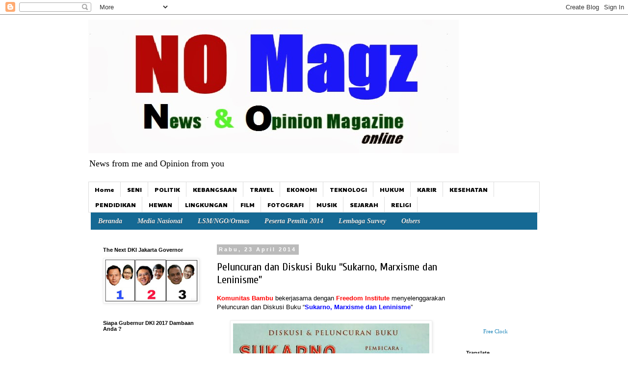

--- FILE ---
content_type: text/html; charset=UTF-8
request_url: http://www.nomagz.com/2014/04/peluncuran-dan-diskusi-buku-sukarno.html
body_size: 32687
content:
<!DOCTYPE html>
<html class='v2' dir='ltr' xmlns='http://www.w3.org/1999/xhtml' xmlns:b='http://www.google.com/2005/gml/b' xmlns:data='http://www.google.com/2005/gml/data' xmlns:expr='http://www.google.com/2005/gml/expr'>
<head>
<link href='https://www.blogger.com/static/v1/widgets/335934321-css_bundle_v2.css' rel='stylesheet' type='text/css'/>
<meta content='width=1100' name='viewport'/>
<meta content='text/html; charset=UTF-8' http-equiv='Content-Type'/>
<meta content='blogger' name='generator'/>
<link href='http://www.nomagz.com/favicon.ico' rel='icon' type='image/x-icon'/>
<link href='http://www.nomagz.com/2014/04/peluncuran-dan-diskusi-buku-sukarno.html' rel='canonical'/>
<link rel="alternate" type="application/atom+xml" title="News and Opinion (NO) Magazine - Atom" href="http://www.nomagz.com/feeds/posts/default" />
<link rel="alternate" type="application/rss+xml" title="News and Opinion (NO) Magazine - RSS" href="http://www.nomagz.com/feeds/posts/default?alt=rss" />
<link rel="service.post" type="application/atom+xml" title="News and Opinion (NO) Magazine - Atom" href="https://www.blogger.com/feeds/6322048232076367819/posts/default" />

<link rel="alternate" type="application/atom+xml" title="News and Opinion (NO) Magazine - Atom" href="http://www.nomagz.com/feeds/298774698057495125/comments/default" />
<!--Can't find substitution for tag [blog.ieCssRetrofitLinks]-->
<link href='https://blogger.googleusercontent.com/img/b/R29vZ2xl/AVvXsEhLJsEy7ZYnQ3FEnm1J3cvMDYH82uYXpMJ8NA6Mbz3_iqqS7ZbDWSj1i772F7yobjse56a63gHmWV6LWW9gX0P459Lu5QE4byZb5ctenQquwI0ufBLq_jWswW-SLU7ZpMcCyYVFno0nSCac/s1600/depan1.jpg' rel='image_src'/>
<meta content='http://www.nomagz.com/2014/04/peluncuran-dan-diskusi-buku-sukarno.html' property='og:url'/>
<meta content='Peluncuran dan Diskusi Buku “Sukarno, Marxisme dan Leninisme” ' property='og:title'/>
<meta content=' Komunitas Bambu  bekerjasama dengan Freedom Institute  menyelenggarakan Peluncuran dan Diskusi Buku “ Sukarno, Marxisme dan Leninisme ”    ...' property='og:description'/>
<meta content='https://blogger.googleusercontent.com/img/b/R29vZ2xl/AVvXsEhLJsEy7ZYnQ3FEnm1J3cvMDYH82uYXpMJ8NA6Mbz3_iqqS7ZbDWSj1i772F7yobjse56a63gHmWV6LWW9gX0P459Lu5QE4byZb5ctenQquwI0ufBLq_jWswW-SLU7ZpMcCyYVFno0nSCac/w1200-h630-p-k-no-nu/depan1.jpg' property='og:image'/>
<title>News and Opinion (NO) Magazine: Peluncuran dan Diskusi Buku &#8220;Sukarno, Marxisme dan Leninisme&#8221; </title>
<style type='text/css'>@font-face{font-family:'Cuprum';font-style:normal;font-weight:400;font-display:swap;src:url(//fonts.gstatic.com/s/cuprum/v29/dg45_pLmvrkcOkBnKsOzXyGWTBcmg-X6VjbYJxYmknQHEMmm.woff2)format('woff2');unicode-range:U+0460-052F,U+1C80-1C8A,U+20B4,U+2DE0-2DFF,U+A640-A69F,U+FE2E-FE2F;}@font-face{font-family:'Cuprum';font-style:normal;font-weight:400;font-display:swap;src:url(//fonts.gstatic.com/s/cuprum/v29/dg45_pLmvrkcOkBnKsOzXyGWTBcmg-X6Vj_YJxYmknQHEMmm.woff2)format('woff2');unicode-range:U+0301,U+0400-045F,U+0490-0491,U+04B0-04B1,U+2116;}@font-face{font-family:'Cuprum';font-style:normal;font-weight:400;font-display:swap;src:url(//fonts.gstatic.com/s/cuprum/v29/dg45_pLmvrkcOkBnKsOzXyGWTBcmg-X6VjTYJxYmknQHEMmm.woff2)format('woff2');unicode-range:U+0102-0103,U+0110-0111,U+0128-0129,U+0168-0169,U+01A0-01A1,U+01AF-01B0,U+0300-0301,U+0303-0304,U+0308-0309,U+0323,U+0329,U+1EA0-1EF9,U+20AB;}@font-face{font-family:'Cuprum';font-style:normal;font-weight:400;font-display:swap;src:url(//fonts.gstatic.com/s/cuprum/v29/dg45_pLmvrkcOkBnKsOzXyGWTBcmg-X6VjXYJxYmknQHEMmm.woff2)format('woff2');unicode-range:U+0100-02BA,U+02BD-02C5,U+02C7-02CC,U+02CE-02D7,U+02DD-02FF,U+0304,U+0308,U+0329,U+1D00-1DBF,U+1E00-1E9F,U+1EF2-1EFF,U+2020,U+20A0-20AB,U+20AD-20C0,U+2113,U+2C60-2C7F,U+A720-A7FF;}@font-face{font-family:'Cuprum';font-style:normal;font-weight:400;font-display:swap;src:url(//fonts.gstatic.com/s/cuprum/v29/dg45_pLmvrkcOkBnKsOzXyGWTBcmg-X6VjvYJxYmknQHEA.woff2)format('woff2');unicode-range:U+0000-00FF,U+0131,U+0152-0153,U+02BB-02BC,U+02C6,U+02DA,U+02DC,U+0304,U+0308,U+0329,U+2000-206F,U+20AC,U+2122,U+2191,U+2193,U+2212,U+2215,U+FEFF,U+FFFD;}@font-face{font-family:'Paytone One';font-style:normal;font-weight:400;font-display:swap;src:url(//fonts.gstatic.com/s/paytoneone/v25/0nksC9P7MfYHj2oFtYm2ChTigPvfiwq-FQc.woff2)format('woff2');unicode-range:U+0102-0103,U+0110-0111,U+0128-0129,U+0168-0169,U+01A0-01A1,U+01AF-01B0,U+0300-0301,U+0303-0304,U+0308-0309,U+0323,U+0329,U+1EA0-1EF9,U+20AB;}@font-face{font-family:'Paytone One';font-style:normal;font-weight:400;font-display:swap;src:url(//fonts.gstatic.com/s/paytoneone/v25/0nksC9P7MfYHj2oFtYm2ChTjgPvfiwq-FQc.woff2)format('woff2');unicode-range:U+0100-02BA,U+02BD-02C5,U+02C7-02CC,U+02CE-02D7,U+02DD-02FF,U+0304,U+0308,U+0329,U+1D00-1DBF,U+1E00-1E9F,U+1EF2-1EFF,U+2020,U+20A0-20AB,U+20AD-20C0,U+2113,U+2C60-2C7F,U+A720-A7FF;}@font-face{font-family:'Paytone One';font-style:normal;font-weight:400;font-display:swap;src:url(//fonts.gstatic.com/s/paytoneone/v25/0nksC9P7MfYHj2oFtYm2ChTtgPvfiwq-.woff2)format('woff2');unicode-range:U+0000-00FF,U+0131,U+0152-0153,U+02BB-02BC,U+02C6,U+02DA,U+02DC,U+0304,U+0308,U+0329,U+2000-206F,U+20AC,U+2122,U+2191,U+2193,U+2212,U+2215,U+FEFF,U+FFFD;}</style>
<style id='page-skin-1' type='text/css'><!--
/*
-----------------------------------------------
Blogger Template Style
Name:     Simple
Designer: Blogger
URL:      www.blogger.com
----------------------------------------------- */
/* Content
----------------------------------------------- */
body {
font: normal normal 12px Georgia, Utopia, 'Palatino Linotype', Palatino, serif;
color: #000000;
background: #ffffff none repeat scroll top left;
padding: 0 0 0 0;
}
html body .region-inner {
min-width: 0;
max-width: 100%;
width: auto;
}
h2 {
font-size: 22px;
}
a:link {
text-decoration:none;
color: #2288bb;
}
a:visited {
text-decoration:none;
color: #888888;
}
a:hover {
text-decoration:underline;
color: #33aaff;
}
.body-fauxcolumn-outer .fauxcolumn-inner {
background: transparent none repeat scroll top left;
_background-image: none;
}
.body-fauxcolumn-outer .cap-top {
position: absolute;
z-index: 1;
height: 400px;
width: 100%;
}
.body-fauxcolumn-outer .cap-top .cap-left {
width: 100%;
background: transparent none repeat-x scroll top left;
_background-image: none;
}
.content-outer {
-moz-box-shadow: 0 0 0 rgba(0, 0, 0, .15);
-webkit-box-shadow: 0 0 0 rgba(0, 0, 0, .15);
-goog-ms-box-shadow: 0 0 0 #333333;
box-shadow: 0 0 0 rgba(0, 0, 0, .15);
margin-bottom: 1px;
}
.content-inner {
padding: 10px 40px;
}
.content-inner {
background-color: #ffffff;
}
/* Header
----------------------------------------------- */
.header-outer {
background: transparent none repeat-x scroll 0 -400px;
_background-image: none;
}
.Header h1 {
font: normal normal 40px 'Trebuchet MS',Trebuchet,Verdana,sans-serif;
color: #000000;
text-shadow: 0 0 0 rgba(0, 0, 0, .2);
}
.Header h1 a {
color: #000000;
}
.Header .description {
font-size: 18px;
color: #000000;
}
.header-inner .Header .titlewrapper {
padding: 22px 0;
}
.header-inner .Header .descriptionwrapper {
padding: 0 0;
}
/* Tabs
----------------------------------------------- */
.tabs-inner .section:first-child {
border-top: 0 solid #dddddd;
}
.tabs-inner .section:first-child ul {
margin-top: -1px;
border-top: 1px solid #dddddd;
border-left: 1px solid #dddddd;
border-right: 1px solid #dddddd;
}
.tabs-inner .widget ul {
background: transparent none repeat-x scroll 0 -800px;
_background-image: none;
border-bottom: 1px solid #dddddd;
margin-top: 0;
margin-left: -30px;
margin-right: -30px;
}
.tabs-inner .widget li a {
display: inline-block;
padding: .6em 1em;
font: normal normal 12px Paytone One;
color: #000000;
border-left: 1px solid #ffffff;
border-right: 1px solid #dddddd;
}
.tabs-inner .widget li:first-child a {
border-left: none;
}
.tabs-inner .widget li.selected a, .tabs-inner .widget li a:hover {
color: #000000;
background-color: #eeeeee;
text-decoration: none;
}
/* Columns
----------------------------------------------- */
.main-outer {
border-top: 0 solid transparent;
}
.fauxcolumn-left-outer .fauxcolumn-inner {
border-right: 1px solid transparent;
}
.fauxcolumn-right-outer .fauxcolumn-inner {
border-left: 1px solid transparent;
}
/* Headings
----------------------------------------------- */
div.widget > h2,
div.widget h2.title {
margin: 0 0 1em 0;
font: normal bold 11px 'Trebuchet MS',Trebuchet,Verdana,sans-serif;
color: #000000;
}
/* Widgets
----------------------------------------------- */
.widget .zippy {
color: #999999;
text-shadow: 2px 2px 1px rgba(0, 0, 0, .1);
}
.widget .popular-posts ul {
list-style: none;
}
/* Posts
----------------------------------------------- */
h2.date-header {
font: normal bold 11px Arial, Tahoma, Helvetica, FreeSans, sans-serif;
}
.date-header span {
background-color: #bbbbbb;
color: #ffffff;
padding: 0.4em;
letter-spacing: 3px;
margin: inherit;
}
.main-inner {
padding-top: 35px;
padding-bottom: 65px;
}
.main-inner .column-center-inner {
padding: 0 0;
}
.main-inner .column-center-inner .section {
margin: 0 1em;
}
.post {
margin: 0 0 45px 0;
}
h3.post-title, .comments h4 {
font: normal normal 22px Cuprum;
margin: .75em 0 0;
}
.post-body {
font-size: 110%;
line-height: 1.4;
position: relative;
}
.post-body img, .post-body .tr-caption-container, .Profile img, .Image img,
.BlogList .item-thumbnail img {
padding: 2px;
background: #ffffff;
border: 1px solid #eeeeee;
-moz-box-shadow: 1px 1px 5px rgba(0, 0, 0, .1);
-webkit-box-shadow: 1px 1px 5px rgba(0, 0, 0, .1);
box-shadow: 1px 1px 5px rgba(0, 0, 0, .1);
}
.post-body img, .post-body .tr-caption-container {
padding: 5px;
}
.post-body .tr-caption-container {
color: #666666;
}
.post-body .tr-caption-container img {
padding: 0;
background: transparent;
border: none;
-moz-box-shadow: 0 0 0 rgba(0, 0, 0, .1);
-webkit-box-shadow: 0 0 0 rgba(0, 0, 0, .1);
box-shadow: 0 0 0 rgba(0, 0, 0, .1);
}
.post-header {
margin: 0 0 1.5em;
line-height: 1.6;
font-size: 90%;
}
.post-footer {
margin: 20px -2px 0;
padding: 5px 10px;
color: #666666;
background-color: #eeeeee;
border-bottom: 1px solid #eeeeee;
line-height: 1.6;
font-size: 90%;
}
#comments .comment-author {
padding-top: 1.5em;
border-top: 1px solid transparent;
background-position: 0 1.5em;
}
#comments .comment-author:first-child {
padding-top: 0;
border-top: none;
}
.avatar-image-container {
margin: .2em 0 0;
}
#comments .avatar-image-container img {
border: 1px solid #eeeeee;
}
/* Comments
----------------------------------------------- */
.comments .comments-content .icon.blog-author {
background-repeat: no-repeat;
background-image: url([data-uri]);
}
.comments .comments-content .loadmore a {
border-top: 1px solid #999999;
border-bottom: 1px solid #999999;
}
.comments .comment-thread.inline-thread {
background-color: #eeeeee;
}
.comments .continue {
border-top: 2px solid #999999;
}
/* Accents
---------------------------------------------- */
.section-columns td.columns-cell {
border-left: 1px solid transparent;
}
.blog-pager {
background: transparent url(//www.blogblog.com/1kt/simple/paging_dot.png) repeat-x scroll top center;
}
.blog-pager-older-link, .home-link,
.blog-pager-newer-link {
background-color: #ffffff;
padding: 5px;
}
.footer-outer {
border-top: 1px dashed #bbbbbb;
}
/* Mobile
----------------------------------------------- */
body.mobile  {
background-size: auto;
}
.mobile .body-fauxcolumn-outer {
background: transparent none repeat scroll top left;
}
.mobile .body-fauxcolumn-outer .cap-top {
background-size: 100% auto;
}
.mobile .content-outer {
-webkit-box-shadow: 0 0 3px rgba(0, 0, 0, .15);
box-shadow: 0 0 3px rgba(0, 0, 0, .15);
}
.mobile .tabs-inner .widget ul {
margin-left: 0;
margin-right: 0;
}
.mobile .post {
margin: 0;
}
.mobile .main-inner .column-center-inner .section {
margin: 0;
}
.mobile .date-header span {
padding: 0.1em 10px;
margin: 0 -10px;
}
.mobile h3.post-title {
margin: 0;
}
.mobile .blog-pager {
background: transparent none no-repeat scroll top center;
}
.mobile .footer-outer {
border-top: none;
}
.mobile .main-inner, .mobile .footer-inner {
background-color: #ffffff;
}
.mobile-index-contents {
color: #000000;
}
.mobile-link-button {
background-color: #2288bb;
}
.mobile-link-button a:link, .mobile-link-button a:visited {
color: #ffffff;
}
.mobile .tabs-inner .section:first-child {
border-top: none;
}
.mobile .tabs-inner .PageList .widget-content {
background-color: #eeeeee;
color: #000000;
border-top: 1px solid #dddddd;
border-bottom: 1px solid #dddddd;
}
.mobile .tabs-inner .PageList .widget-content .pagelist-arrow {
border-left: 1px solid #dddddd;
}

--></style>
<style id='template-skin-1' type='text/css'><!--
body {
min-width: 1000px;
}
.content-outer, .content-fauxcolumn-outer, .region-inner {
min-width: 1000px;
max-width: 1000px;
_width: 1000px;
}
.main-inner .columns {
padding-left: 250px;
padding-right: 180px;
}
.main-inner .fauxcolumn-center-outer {
left: 250px;
right: 180px;
/* IE6 does not respect left and right together */
_width: expression(this.parentNode.offsetWidth -
parseInt("250px") -
parseInt("180px") + 'px');
}
.main-inner .fauxcolumn-left-outer {
width: 250px;
}
.main-inner .fauxcolumn-right-outer {
width: 180px;
}
.main-inner .column-left-outer {
width: 250px;
right: 100%;
margin-left: -250px;
}
.main-inner .column-right-outer {
width: 180px;
margin-right: -180px;
}
#layout {
min-width: 0;
}
#layout .content-outer {
min-width: 0;
width: 800px;
}
#layout .region-inner {
min-width: 0;
width: auto;
}
--></style>
<link href='https://www.blogger.com/dyn-css/authorization.css?targetBlogID=6322048232076367819&amp;zx=c7562680-5771-4616-a097-da00c6a6fac4' media='none' onload='if(media!=&#39;all&#39;)media=&#39;all&#39;' rel='stylesheet'/><noscript><link href='https://www.blogger.com/dyn-css/authorization.css?targetBlogID=6322048232076367819&amp;zx=c7562680-5771-4616-a097-da00c6a6fac4' rel='stylesheet'/></noscript>
<meta name='google-adsense-platform-account' content='ca-host-pub-1556223355139109'/>
<meta name='google-adsense-platform-domain' content='blogspot.com'/>

</head>
<body class='loading variant-simplysimple'>
<div class='navbar section' id='navbar'><div class='widget Navbar' data-version='1' id='Navbar1'><script type="text/javascript">
    function setAttributeOnload(object, attribute, val) {
      if(window.addEventListener) {
        window.addEventListener('load',
          function(){ object[attribute] = val; }, false);
      } else {
        window.attachEvent('onload', function(){ object[attribute] = val; });
      }
    }
  </script>
<div id="navbar-iframe-container"></div>
<script type="text/javascript" src="https://apis.google.com/js/platform.js"></script>
<script type="text/javascript">
      gapi.load("gapi.iframes:gapi.iframes.style.bubble", function() {
        if (gapi.iframes && gapi.iframes.getContext) {
          gapi.iframes.getContext().openChild({
              url: 'https://www.blogger.com/navbar/6322048232076367819?po\x3d298774698057495125\x26origin\x3dhttp://www.nomagz.com',
              where: document.getElementById("navbar-iframe-container"),
              id: "navbar-iframe"
          });
        }
      });
    </script><script type="text/javascript">
(function() {
var script = document.createElement('script');
script.type = 'text/javascript';
script.src = '//pagead2.googlesyndication.com/pagead/js/google_top_exp.js';
var head = document.getElementsByTagName('head')[0];
if (head) {
head.appendChild(script);
}})();
</script>
</div></div>
<div class='body-fauxcolumns'>
<div class='fauxcolumn-outer body-fauxcolumn-outer'>
<div class='cap-top'>
<div class='cap-left'></div>
<div class='cap-right'></div>
</div>
<div class='fauxborder-left'>
<div class='fauxborder-right'></div>
<div class='fauxcolumn-inner'>
</div>
</div>
<div class='cap-bottom'>
<div class='cap-left'></div>
<div class='cap-right'></div>
</div>
</div>
</div>
<div class='content'>
<div class='content-fauxcolumns'>
<div class='fauxcolumn-outer content-fauxcolumn-outer'>
<div class='cap-top'>
<div class='cap-left'></div>
<div class='cap-right'></div>
</div>
<div class='fauxborder-left'>
<div class='fauxborder-right'></div>
<div class='fauxcolumn-inner'>
</div>
</div>
<div class='cap-bottom'>
<div class='cap-left'></div>
<div class='cap-right'></div>
</div>
</div>
</div>
<div class='content-outer'>
<div class='content-cap-top cap-top'>
<div class='cap-left'></div>
<div class='cap-right'></div>
</div>
<div class='fauxborder-left content-fauxborder-left'>
<div class='fauxborder-right content-fauxborder-right'></div>
<div class='content-inner'>
<header>
<div class='header-outer'>
<div class='header-cap-top cap-top'>
<div class='cap-left'></div>
<div class='cap-right'></div>
</div>
<div class='fauxborder-left header-fauxborder-left'>
<div class='fauxborder-right header-fauxborder-right'></div>
<div class='region-inner header-inner'>
<div class='header section' id='header'><div class='widget Header' data-version='1' id='Header1'>
<div id='header-inner'>
<a href='http://www.nomagz.com/' style='display: block'>
<img alt='News and Opinion (NO) Magazine' height='272px; ' id='Header1_headerimg' src='https://blogger.googleusercontent.com/img/b/R29vZ2xl/AVvXsEifGdFX0BbOT3utFOM4_d_6NIJb6x9Gb3V29fr8JyCSMW6GNsk7NfQUnqaSpxB8jLciaWQAEpfqYQgrCdteGSX87qSYQWWxvUmtTZF-MdvLuwxEsgCxgJqfhVEbcuieiYrHIjenTgl7bD_F/s1600/NOMagz-4.jpg' style='display: block' width='755px; '/>
</a>
<div class='descriptionwrapper'>
<p class='description'><span>News from me and Opinion from you
</span></p>
</div>
</div>
</div></div>
</div>
</div>
<div class='header-cap-bottom cap-bottom'>
<div class='cap-left'></div>
<div class='cap-right'></div>
</div>
</div>
</header>
<div class='tabs-outer'>
<div class='tabs-cap-top cap-top'>
<div class='cap-left'></div>
<div class='cap-right'></div>
</div>
<div class='fauxborder-left tabs-fauxborder-left'>
<div class='fauxborder-right tabs-fauxborder-right'></div>
<div class='region-inner tabs-inner'>
<div class='tabs section' id='crosscol'><div class='widget HTML' data-version='1' id='HTML1'>
<div class='widget-content'>
<div id="tabs28">

<ul>
<li><a href="#"><span>Home</span></a></li>
<li><a href="http://nomagz.blogspot.com/search/label/seni"><span>SENI</span></a></li>
<li><a href="http://nomagz.blogspot.com/search/label/politik"><span>POLITIK</span></a></li>
<li><a href="http://nomagz.blogspot.com/search/label/kebangsaan"><span>KEBANGSAAN</span></a></li>
<li><a href="http://nomagz.blogspot.com/search/label/travel"><span>TRAVEL</span></a></li>
<li><a href="http://nomagz.blogspot.com/search/label/ekonomi"><span>EKONOMI</span></a></li>
<li><a href="http://nomagz.blogspot.com/search/label/teknologi"><span>TEKNOLOGI</span></a></li>
<li><a href="http://nomagz.blogspot.com/search/label/hukum"><span>HUKUM</span></a></li>
<li><a href="http://nomagz.blogspot.com/search/label/karir"><span>KARIR</span></a></li>
<li><a href="http://www.nomagz.com/search/label/kesehatan"><span>KESEHATAN</span></a></li>
<li><a href="http://www.nomagz.com/search/label/pendidikan"><span>PENDIDIKAN</span></a></li>
<li><a href="http://www.nomagz.com/search/label/hewan"><span>HEWAN</span></a></li>
<li><a href="http://www.nomagz.com/search/label/lingkungan"><span>LINGKUNGAN</span></a></li>
<li><a href="http://www.nomagz.com/search/label/film"><span>FILM</span></a></li>
<li><a href="http://www.nomagz.com/search/label/fotografi"><span>FOTOGRAFI</span></a></li>
<li><a href="http://www.nomagz.com/search/label/musik"><span>MUSIK</span></a></li>
<li><a href="http://www.nomagz.com/search/label/sejarah"><span>SEJARAH</span></a></li>
<li><a href="http://www.nomagz.com/search/label/Religi"><span>RELIGI</span></a></li>

</ul>
</div>
</div>
<div class='clear'></div>
</div></div>
<div class='tabs no-items section' id='crosscol-overflow'></div>
</div>
</div>
<div class='tabs-cap-bottom cap-bottom'>
<div class='cap-left'></div>
<div class='cap-right'></div>
</div>
</div>
<style>
/* -- Menu Horizontal + Sub Menu-- */
#cat-nav {background:#156994;margin:0 5px;padding:0;height:35px;}
#cat-nav a { color:#eee; text-decoration:none; text-shadow: #033148 0px 1px 0px;border-right:1px solid #156994;}
#cat-nav a:hover { color:#fff; }
#cat-nav li:hover { background:#000; }
#cat-nav a span { font-family:Verdana, Geneva, sans-serif; font-size:11px; font-style:normal; font-weight:400; color:#fff; text-shadow:none;}
#cat-nav .nav-description { display:block; }
#cat-nav a:hover span { color:#fff; }
#secnav, #secnav ul { position:relative; z-index:100; margin:0; padding:0; list-style:none; line-height:1; background:#0d5e88; }
#secnav a { font-family:Georgia, "Times New Roman", Times, serif; font-style:italic; font-weight:700; font-size:14px; display:block; z-index:100; padding:0 15px; line-height:35px; text-decoration:none;}
#secnav li { float:left; width: auto; height:35px;}
#secnav li ul  { position: absolute; left: -999em; width: 240px; top:35px}
#secnav li ul li  { height:30px; border-top:1px solid #fff; }
#secnav li ul li a  { font-family:Verdana, Geneva, sans-serif; width:220px; line-height:30px; padding:0 10px; font-size:11px; font-style:normal; font-weight:400; color:#eee; }
#secnav li ul ul  { margin: -30px 0 0 180px; }
#secnav li:hover ul ul, #secnav li:hover ul ul ul, #secnav li.sfhover ul ul, #secnav li.sfhover ul ul ul { left:-999em; }
#secnav li:hover ul, #secnav li li:hover ul, #secnav li li li:hover ul, #secnav li.sfhover ul, #secnav li li.sfhover ul, #secnav li li li.sfhover ul { left: auto; }
#secnav li:hover,#secnav li.hover  { position:static; }
#cat-nav #secnav {width:100%;margin:0 auto;}
</style>
<div id='cat-nav'>
<ul class='fl' id='secnav'>
<li><a href='http://nomagz.blogspot.com'>Beranda</a></li>
<li><a href='#'>Media Nasional</a>
<ul id='sub-custom-nav'>
<li><a href='http://kompas.com'>Kompas</a></li>
<li><a href='http://detik.com'>Detik</a></li>
<li><a href='http://merdeka.com'>Merdeka</a></li>
<li><a href='http://mediaindonesia.com'>Media Indonesia</a></li>
<li><a href='http://vivanews.com/'>VivaNews</a></li>
<li><a href='http://okezone.com/'>Okezone</a></li>
<li><a href='http://inilah.com/'>Inilah</a></li>
<li><a href='http://liputan6.com'>Liputan6</a></li>
<li><a href='http://jpnn.com/'>JPPN</a></li>
<li><a href='http://tempo.co/'>Tempo</a></li>
<li><a href='http://republika.co.id'>Republika Online</a></li>
</ul>
</li>
<li><a href='#'>LSM/NGO/Ormas</a>
<ul id='sub-custom-nav'>
<li><a href='https://twitter.com/KontraS'>Kontras</a></li>
<li><a href='http://jariungu.com'>Jariungu</a></li>
<li><a href='http://islamlib.com/'>JIL</a></li>
<li><a href='http://www.maarifinstitute.org/content/view/851/160/lang,indonesian'>Maarif Institute</a></li>
<li><a href='http://www.freedom-institute.org/'>Freedom Institute</a></li>
<li><a href='http://www.wahidinstitute.org/?lang=id'>Wahid Institute</a></li>
<li><a href='http://www.rumahpemilu.com/'>Rumah Pemilu</a></li>
<li><a href='http://www.nu.or.id/'>Nahdlatul Ulama</a></li>
<li><a href='http://crawford.anu.edu.au/acde/ip/lpem/'>ANU</a></li>
<li><a href='http://kanetmedia.com/event/'>Kanet Media</a></li>
<li><a href='http://themegawati-institute.org/'>Megawati Institute</a></li>
<li><a href='https://twitter.com/CSISIndonesia'>CSIS Indonesia</a></li>
<li><a href='https://www.facebook.com/TiongHoa.Indonesia'>TiongHoa Indonesia</a></li>
<li><a href='https://www.facebook.com/SMERUInstitute'>SMERU Institute</a></li>
<li><a href='https://www.facebook.com/perhimpunangerakankeadilan'>Perhimpunan Gerakan Keadilan</a></li>
<li><a href='https://www.facebook.com/bantuanhukumorid'>Bantuan Hukum</a></li>
<li><a href='https://www.facebook.com/pages/FNF-Indonesia/215448885250315'>FNF Indonesia</a></li>
<li><a href='https://www.facebook.com/pages/DAAD-Indonesia/123565584464330'>DAAD Indonesia</a></li>
<li><a href='https://www.facebook.com/yayasan.kehati'>Yayasan Kehati</a></li>
<li><a href='http://www.usindo.org'>USINDO</a></li>
<li><a href='https://www.facebook.com/USINDO'>USINDO-FB</a></li>
<li><a href='https://twitter.com/indoprogress'>Indo Progress</a></li>
<li><a href='https://www.facebook.com/pages/Perkumpulan-Untuk-Pemilu-dan-Demokrasi-PERLUDEM/192378854196744'>PERLUDEM</a></li>
<li><a href='http://www.komnasperempuan.or.id/category/berita/aktivitas/'>Komnas Perempuan</a></li>
<li><a href='http://www.ti.or.id/index.php/event'>Transparansi Indonesia</a></li>
<li><a href='http://mpbi.org/category/agenda-kegiatan/agenda-publik'>MPBI</a></li>
<li><a href='http://kkpk.org/agenda-kegiatan'>Komisi Kebenaran dan Kesaksian</a></li>
<li><a href='http://indef.or.id/id/agenda'>INDEF</a></li>
<li><a href='http://www.lenteratimur.com/category/agenda/'>Lentera Timur</a></li>
<li><a href='http://www.pelangi.or.id/all-event.html'>pelangi</a></li>
<li><a href='http://kebebasaninformasi.org/'>kebebasaninformasi</a></li>
<li><a href='http://www.pusakaindonesia.org/'>Pusaka Indonesia</a></li>
<li><a href='http://prismaindonesia.com/'>Prisma Indonesia</a></li>
<li><a href='http://www.theindonesianinstitute.com/index.php/kegiatan'>The Indonesian Institute</a></li>
<li><a href='http://institutperadaban.org/berita/'>Institut Peradaban</a></li>
<li><a href='https://twitter.com/ADBIndonesia'>ADBIndonesia</a></li>
<li><a href='http://www.komunitasdemokrasi.or.id/'>Komunitas Demokrasi</a></li>
<li><a href='http://rujak.org/category/events/'>Rujak</a></li>
</ul>
</li>
<li><a href='#'>Peserta Pemilu 2014</a>
<ul id='sub-custom-nav'>
<li><a href='#'>1. Partai Nasional Demokrat</a></li>
<li><a href='#'>2. Partai Kebangkitan Bangsa</a></li>
<li><a href='#'>3. Partai Keadilan Sejahtera</a></li>
<li><a href='#'>4. P.Demokrasi Indonesia Perjuangan</a></li>
<li><a href='#'>5. Partai Golongan Karya</a></li>
<li><a href='#'>6. P.Gerakan Indonesia Raya</a></li>
<li><a href='#'>7. Partai Demokrat</a></li>
<li><a href='#'>8. Partai Amanat Nasional</a></li>
<li><a href='#'>9. Partai Persatuan Pembangunan</a></li>
<li><a href='#'>10. Partai Hati Nurani Rakyat</a></li>
<li><a href='#'>14. Partai Bulan Bintang</a></li>
<li><a href='#'>15. P.Keadilan dan Persatuan Indonesia</a></li>
</ul>
</li>
<li><a href='#'>Lembaga Survey</a>
<ul id='sub-custom-nav'>
<li><a href='http://indikator.co.id/'>Indicator</a></li>
<li><a href='http://lsi.or.id'>Lembaga Survey Indonesia </a></li>
<li><a href='http://www.lsi.co.id/?'>Lingkaran Survey Indonesia</a></li>
<li><a href='http://www.lsn07.com/'>Lembaga Survey Nasional</a></li>
<li><a href='http://www.poltracking.com/'>Pol-Tracking</a></li>
<li><a href='http://www.populicenter.org/'>Populi Center</a></li>
<li><a href='http://www.saifulmujani.com/'>SMRC</a></li>
<li><a href='http://www.indobarometer.com/publish/?'>Indo Barometer</a></li>
</ul>
</li>
<li><a href='#'>Others</a>
<ul id='sub-custom-nav'>
<li><a href='http://infossmart.blogspot.com/'>Info Smart</a></li>
<li><a href='http://ruday19.blogspot.com/'>BreakingNews</a></li>
<li><a href='#'>Sub Menu </a></li>
</ul>
</li>
</ul>
</div>
<div class='main-outer'>
<div class='main-cap-top cap-top'>
<div class='cap-left'></div>
<div class='cap-right'></div>
</div>
<div class='fauxborder-left main-fauxborder-left'>
<div class='fauxborder-right main-fauxborder-right'></div>
<div class='region-inner main-inner'>
<div class='columns fauxcolumns'>
<div class='fauxcolumn-outer fauxcolumn-center-outer'>
<div class='cap-top'>
<div class='cap-left'></div>
<div class='cap-right'></div>
</div>
<div class='fauxborder-left'>
<div class='fauxborder-right'></div>
<div class='fauxcolumn-inner'>
</div>
</div>
<div class='cap-bottom'>
<div class='cap-left'></div>
<div class='cap-right'></div>
</div>
</div>
<div class='fauxcolumn-outer fauxcolumn-left-outer'>
<div class='cap-top'>
<div class='cap-left'></div>
<div class='cap-right'></div>
</div>
<div class='fauxborder-left'>
<div class='fauxborder-right'></div>
<div class='fauxcolumn-inner'>
</div>
</div>
<div class='cap-bottom'>
<div class='cap-left'></div>
<div class='cap-right'></div>
</div>
</div>
<div class='fauxcolumn-outer fauxcolumn-right-outer'>
<div class='cap-top'>
<div class='cap-left'></div>
<div class='cap-right'></div>
</div>
<div class='fauxborder-left'>
<div class='fauxborder-right'></div>
<div class='fauxcolumn-inner'>
</div>
</div>
<div class='cap-bottom'>
<div class='cap-left'></div>
<div class='cap-right'></div>
</div>
</div>
<!-- corrects IE6 width calculation -->
<div class='columns-inner'>
<div class='column-center-outer'>
<div class='column-center-inner'>
<div class='main section' id='main'><div class='widget Blog' data-version='1' id='Blog1'>
<div class='blog-posts hfeed'>

          <div class="date-outer">
        
<h2 class='date-header'><span>Rabu, 23 April 2014</span></h2>

          <div class="date-posts">
        
<div class='post-outer'>
<div class='post hentry' itemprop='blogPost' itemscope='itemscope' itemtype='http://schema.org/BlogPosting'>
<meta content='https://blogger.googleusercontent.com/img/b/R29vZ2xl/AVvXsEhLJsEy7ZYnQ3FEnm1J3cvMDYH82uYXpMJ8NA6Mbz3_iqqS7ZbDWSj1i772F7yobjse56a63gHmWV6LWW9gX0P459Lu5QE4byZb5ctenQquwI0ufBLq_jWswW-SLU7ZpMcCyYVFno0nSCac/s1600/depan1.jpg' itemprop='image_url'/>
<meta content='6322048232076367819' itemprop='blogId'/>
<meta content='298774698057495125' itemprop='postId'/>
<a name='298774698057495125'></a>
<h3 class='post-title entry-title' itemprop='name'>
Peluncuran dan Diskusi Buku &#8220;Sukarno, Marxisme dan Leninisme&#8221; 
</h3>
<div class='post-header'>
<div class='post-header-line-1'></div>
</div>
<div class='post-body entry-content' id='post-body-298774698057495125' itemprop='description articleBody'>
<div dir="ltr" style="text-align: left;" trbidi="on">
<span style="font-family: Verdana,sans-serif;"><span style="color: red;"><b>Komunitas Bambu</b></span> bekerjasama dengan <span style="color: red;"><b>Freedom Institute</b></span> menyelenggarakan Peluncuran dan Diskusi Buku &#8220;<span style="color: blue;"><b>Sukarno, Marxisme dan Leninisme</b></span>&#8221;&nbsp;</span><br />
<br />
<div class="separator" style="clear: both; text-align: center;">
<span style="font-family: Verdana,sans-serif;"><a href="https://blogger.googleusercontent.com/img/b/R29vZ2xl/AVvXsEhLJsEy7ZYnQ3FEnm1J3cvMDYH82uYXpMJ8NA6Mbz3_iqqS7ZbDWSj1i772F7yobjse56a63gHmWV6LWW9gX0P459Lu5QE4byZb5ctenQquwI0ufBLq_jWswW-SLU7ZpMcCyYVFno0nSCac/s1600/depan1.jpg" imageanchor="1" style="margin-left: 1em; margin-right: 1em;"><img border="0" height="196" src="https://blogger.googleusercontent.com/img/b/R29vZ2xl/AVvXsEhLJsEy7ZYnQ3FEnm1J3cvMDYH82uYXpMJ8NA6Mbz3_iqqS7ZbDWSj1i772F7yobjse56a63gHmWV6LWW9gX0P459Lu5QE4byZb5ctenQquwI0ufBLq_jWswW-SLU7ZpMcCyYVFno0nSCac/s1600/depan1.jpg" width="400" /></a></span></div>
<br />
<br />
<span style="font-family: Verdana,sans-serif;">Hari/Tanggal&nbsp;&nbsp; : Rabu, 23 April 2014<br />Pukul&nbsp;&nbsp;&nbsp;&nbsp;&nbsp;&nbsp;&nbsp;&nbsp;&nbsp;&nbsp;&nbsp;&nbsp;&nbsp;&nbsp; : 19.00-21.00 WIB<br />Tempat&nbsp;&nbsp;&nbsp;&nbsp;&nbsp;&nbsp;&nbsp;&nbsp;&nbsp;&nbsp;&nbsp; : Freedom Institute, Jl. Proklamasi No. 41 Menteng</span><br />
<span style="font-family: Verdana,sans-serif;"></span><br />
<div class="separator" style="clear: both; text-align: center;">
<a href="https://blogger.googleusercontent.com/img/b/R29vZ2xl/AVvXsEgoEluHMxi7Qu5IRA3gKpA4jHGFW__CSUNB5pZbPzzfpQkKoBSvO5BiQhf0Me2JBwDhPiVeEd9PIhqAlT2kUtOm7YEmSGVF0_IDpk4hESJQ2xO6x1w2bWf6hU-WGyO7TYAEDGX5TyS1lMU0/s1600/depan.jpg" imageanchor="1" style="margin-left: 1em; margin-right: 1em;"><img border="0" height="239" src="https://blogger.googleusercontent.com/img/b/R29vZ2xl/AVvXsEgoEluHMxi7Qu5IRA3gKpA4jHGFW__CSUNB5pZbPzzfpQkKoBSvO5BiQhf0Me2JBwDhPiVeEd9PIhqAlT2kUtOm7YEmSGVF0_IDpk4hESJQ2xO6x1w2bWf6hU-WGyO7TYAEDGX5TyS1lMU0/s1600/depan.jpg" width="320" /></a></div>
<div class="separator" style="clear: both; text-align: center;">
</div>
<span style="font-family: Verdana,sans-serif;"><br />Menjadi pembicara adalah:</span><br />
<ol style="text-align: left;">
<li><span style="font-family: Verdana,sans-serif;"><span style="color: red;"><b>Peter Kasenda</b></span> (Penulis Buku Sukarno, Marxisme dan Leninisme) dan&nbsp;</span></li>
<li><span style="font-family: Verdana,sans-serif;"><span style="color: red;"><b>Bonnie Triyana</b></span> (Sejarawan dan Pemimpin Redaksi Majalah Historia)</span></li>
</ol>
<span style="font-family: Verdana,sans-serif;"></span>
<span style="font-family: Verdana,sans-serif;">Dan yang menjadi moderator adalah <span style="color: red;"><b>JJ Rizal </b></span>dari </span><span style="font-family: Verdana,sans-serif;">Komunitas Bambu.</span><br />
<br />
<div class="separator" style="clear: both; text-align: center;">
</div>
<div class="separator" style="clear: both; text-align: center;">
<a href="https://blogger.googleusercontent.com/img/b/R29vZ2xl/AVvXsEhgXjoaloqwnfmkBrADnaT4khXipOQa5wrQY6dWYxrd5RO1byy_-PFhVqsm5B9QEcxiGCFJtVhRwyR4XUAeetqan6d0xK2D8xkXcgA-3YV79gW5Y6aImz4Ckiy4gHmo5V-AbMl9N-_0rUcE/s1600/depan2.jpg" imageanchor="1" style="margin-left: 1em; margin-right: 1em;"><img border="0" height="239" src="https://blogger.googleusercontent.com/img/b/R29vZ2xl/AVvXsEhgXjoaloqwnfmkBrADnaT4khXipOQa5wrQY6dWYxrd5RO1byy_-PFhVqsm5B9QEcxiGCFJtVhRwyR4XUAeetqan6d0xK2D8xkXcgA-3YV79gW5Y6aImz4Ckiy4gHmo5V-AbMl9N-_0rUcE/s1600/depan2.jpg" width="320" /></a></div>
<br />
<table align="center" cellpadding="0" cellspacing="0" class="tr-caption-container" style="margin-left: auto; margin-right: auto; text-align: center;"><tbody>
<tr><td style="text-align: center;"><a href="https://blogger.googleusercontent.com/img/b/R29vZ2xl/AVvXsEiRQhcBv6JR32OIJnnEhRVDkdBsunpsWWLDc4EbFNQTDx9HYKhsp-XHVQ7kufGAFASba23MMG__sgR0zK1DV9f9Wi1TMQk9O0l6IvxnDekDtOnoUk1t87qBPAFcEySE__G_SkrCDgaQjd9H/s1600/Peluncuran+dan+Diskusi+Buku+%25E2%2580%259CSukarno%252C+Marxisme+dan+Leninisme%25E2%2580%259D.gif" imageanchor="1" style="margin-left: auto; margin-right: auto;"><img border="0" height="237" src="https://blogger.googleusercontent.com/img/b/R29vZ2xl/AVvXsEiRQhcBv6JR32OIJnnEhRVDkdBsunpsWWLDc4EbFNQTDx9HYKhsp-XHVQ7kufGAFASba23MMG__sgR0zK1DV9f9Wi1TMQk9O0l6IvxnDekDtOnoUk1t87qBPAFcEySE__G_SkrCDgaQjd9H/s1600/Peluncuran+dan+Diskusi+Buku+%25E2%2580%259CSukarno%252C+Marxisme+dan+Leninisme%25E2%2580%259D.gif" width="320" /></a></td></tr>
<tr><td class="tr-caption" style="text-align: center;"><span style="background-color: yellow;">SLIDE FOTO-FOTO SELAMA ACARA</span><br />
<br />
<br />
<div class="separator" style="clear: both; text-align: center;">
<iframe allowfullscreen="allowfullscreen" frameborder="0" height="266" mozallowfullscreen="mozallowfullscreen" src="https://www.youtube.com/embed/I7kg36ddCpg?feature=player_embedded" webkitallowfullscreen="webkitallowfullscreen" width="320"></iframe></div>
</td></tr>
</tbody></table>
<br />
<div class="separator" style="clear: both; text-align: center;">
</div>
<div class="separator" style="clear: both; text-align: center;">
</div>
<br />
<div class="separator" style="clear: both; text-align: center;">
</div>
<div style="margin: 5px 20px 20px;">
<div class="smallfont" style="margin-bottom: 2px;">
<b>Makalah Peluncuran Buku</b>: <input onclick="if (this.parentNode.parentNode.getElementsByTagName('div')[1].getElementsByTagName('div')[0].style.display != '') { this.parentNode.parentNode.getElementsByTagName('div')[1].getElementsByTagName('div')[0].style.display = ''; this.innerText = ''; this.value = 'Tutup'; } else { this.parentNode.parentNode.getElementsByTagName('div')[1].getElementsByTagName('div')[0].style.display = 'none'; this.innerText = ''; this.value = 'Buka'; }" style="font-size: 12px; margin: 0px; padding: 0px; width: 55px;" type="button" value="Buka" />
</div>
<div class="alt2" style="border: 1px inset; margin: 0px; padding: 6px;">
<div style="display: none;">
<br />
<b>klik gambar untuk  memperbesar</b>
<br />
<br />
<br />
<div class="separator" style="clear: both; text-align: center;">
<a href="https://blogger.googleusercontent.com/img/b/R29vZ2xl/AVvXsEhgmjIJ-BS6-aLpd851oBB-cIgy3eSyX_jRB6ptD565lb3oRozI5rheyV_fiqTcuoZojdzlzA_TNNw61lICKHpv5EoccApK2oyFdqjym4iABUKtQR3SNgTaYjN36i1EFifr3sBDCo9PdwVY/s1600/IMG_20140423_185315.jpg" imageanchor="1" style="margin-left: 1em; margin-right: 1em;"><img border="0" height="400" src="https://blogger.googleusercontent.com/img/b/R29vZ2xl/AVvXsEhgmjIJ-BS6-aLpd851oBB-cIgy3eSyX_jRB6ptD565lb3oRozI5rheyV_fiqTcuoZojdzlzA_TNNw61lICKHpv5EoccApK2oyFdqjym4iABUKtQR3SNgTaYjN36i1EFifr3sBDCo9PdwVY/s1600/IMG_20140423_185315.jpg" width="271" /></a></div>
<div class="separator" style="clear: both; text-align: center;">
<a href="https://blogger.googleusercontent.com/img/b/R29vZ2xl/AVvXsEgyqJDdWkxsDIG0ALxEKbL43o6gK935fo3f4_7vayGrr14htspLmqR0YPJC3OTVUMGcsgzYPAedVjtbhABY23eEL5qsrCtajMqXXDr24jjCpsjXC1hgaEX8PHb6dVSJtMoLGB5tvA-1f4lv/s1600/IMG_20140423_190842.jpg" imageanchor="1" style="margin-left: 1em; margin-right: 1em;"><img border="0" height="400" src="https://blogger.googleusercontent.com/img/b/R29vZ2xl/AVvXsEgyqJDdWkxsDIG0ALxEKbL43o6gK935fo3f4_7vayGrr14htspLmqR0YPJC3OTVUMGcsgzYPAedVjtbhABY23eEL5qsrCtajMqXXDr24jjCpsjXC1hgaEX8PHb6dVSJtMoLGB5tvA-1f4lv/s1600/IMG_20140423_190842.jpg" width="268" /></a></div>
<div class="separator" style="clear: both; text-align: center;">
<a href="https://blogger.googleusercontent.com/img/b/R29vZ2xl/AVvXsEjUaua73Ck_CcUorisRQfCKmhKXIMKPdeVOK6EQZp46IOpdphibw8T9cqviElg13OpmTcCH2n0JiPGPQpm5QwPAAJ2DLMeCJng2QWS7q-CEIS1hx9WxiRJvH8ieDwSNSc-P9YWNB2QsZr5C/s1600/IMG_20140423_190938.jpg" imageanchor="1" style="margin-left: 1em; margin-right: 1em;"><img border="0" height="400" src="https://blogger.googleusercontent.com/img/b/R29vZ2xl/AVvXsEjUaua73Ck_CcUorisRQfCKmhKXIMKPdeVOK6EQZp46IOpdphibw8T9cqviElg13OpmTcCH2n0JiPGPQpm5QwPAAJ2DLMeCJng2QWS7q-CEIS1hx9WxiRJvH8ieDwSNSc-P9YWNB2QsZr5C/s1600/IMG_20140423_190938.jpg" width="277" /></a></div>
<div class="separator" style="clear: both; text-align: center;">
<a href="https://blogger.googleusercontent.com/img/b/R29vZ2xl/AVvXsEizSvl8MH-wOuvra35SkEOpJN3_V6hx3JWSTpuc01btsVq0V2Dx6YwpLJomgZaS5DtUFkgKCIH9hfz-cY9WOLC81B8tsxfP2bDQJkYLTd0eGMx9KRgIlk9b4endvjVwOjwOCHwbO9GjYayG/s1600/IMG_20140423_191050.jpg" imageanchor="1" style="margin-left: 1em; margin-right: 1em;"><img border="0" height="400" src="https://blogger.googleusercontent.com/img/b/R29vZ2xl/AVvXsEizSvl8MH-wOuvra35SkEOpJN3_V6hx3JWSTpuc01btsVq0V2Dx6YwpLJomgZaS5DtUFkgKCIH9hfz-cY9WOLC81B8tsxfP2bDQJkYLTd0eGMx9KRgIlk9b4endvjVwOjwOCHwbO9GjYayG/s1600/IMG_20140423_191050.jpg" width="258" /></a></div>
<div class="separator" style="clear: both; text-align: center;">
<a href="https://blogger.googleusercontent.com/img/b/R29vZ2xl/AVvXsEjbHcD8Y_GA95gBQvftus3TWFWHsEglOmPmKRbQ30RDXTDyYXR-aOC6Ghf7_JundW7hrM2clG7sN2-Ji_wpXigYrb-4qoRD99dveru9UiP1h_OoB4oxCUEyPQL3LXSM1aufRFd3inm-LJyd/s1600/IMG_20140423_191118.jpg" imageanchor="1" style="margin-left: 1em; margin-right: 1em;"><img border="0" height="400" src="https://blogger.googleusercontent.com/img/b/R29vZ2xl/AVvXsEjbHcD8Y_GA95gBQvftus3TWFWHsEglOmPmKRbQ30RDXTDyYXR-aOC6Ghf7_JundW7hrM2clG7sN2-Ji_wpXigYrb-4qoRD99dveru9UiP1h_OoB4oxCUEyPQL3LXSM1aufRFd3inm-LJyd/s1600/IMG_20140423_191118.jpg" width="277" /></a></div>
<div class="separator" style="clear: both; text-align: center;">
<a href="https://blogger.googleusercontent.com/img/b/R29vZ2xl/AVvXsEiQaOnbjYQwLeIYm2fuRowwQKXKIgLRC5LrA5zBYGCPmLaMmYhDzXW5NggdfTm1zpDVBbcZLFmw3bnVfqPJjORGt8PIZdEIudcyd6XT4FjRIZq7MwfLZDIREBVbXqrmU_pSBfogpiIJejWt/s1600/IMG_20140423_191403.jpg" imageanchor="1" style="margin-left: 1em; margin-right: 1em;"><img border="0" height="400" src="https://blogger.googleusercontent.com/img/b/R29vZ2xl/AVvXsEiQaOnbjYQwLeIYm2fuRowwQKXKIgLRC5LrA5zBYGCPmLaMmYhDzXW5NggdfTm1zpDVBbcZLFmw3bnVfqPJjORGt8PIZdEIudcyd6XT4FjRIZq7MwfLZDIREBVbXqrmU_pSBfogpiIJejWt/s1600/IMG_20140423_191403.jpg" width="278" /></a></div>
<div class="separator" style="clear: both; text-align: center;">
<a href="https://blogger.googleusercontent.com/img/b/R29vZ2xl/AVvXsEimuZ8CE-kjgEjxYNeSTTFjYoCCKIahyphenhyphenRPuAVnRYVTP26oxfORHNGRqfwvNEncvmTNitHu8M-SEa6xht3gYsT60e1QQ3qsyA3BWqVAMMTthRNCUyyUegAtkq8BInUnyZtRc6Y0S02C3xiPQ/s1600/IMG_20140423_191424.jpg" imageanchor="1" style="margin-left: 1em; margin-right: 1em;"><img border="0" height="400" src="https://blogger.googleusercontent.com/img/b/R29vZ2xl/AVvXsEimuZ8CE-kjgEjxYNeSTTFjYoCCKIahyphenhyphenRPuAVnRYVTP26oxfORHNGRqfwvNEncvmTNitHu8M-SEa6xht3gYsT60e1QQ3qsyA3BWqVAMMTthRNCUyyUegAtkq8BInUnyZtRc6Y0S02C3xiPQ/s1600/IMG_20140423_191424.jpg" width="280" /></a></div>
<div class="separator" style="clear: both; text-align: center;">
<a href="https://blogger.googleusercontent.com/img/b/R29vZ2xl/AVvXsEi0ATKk-Gm0UOse6WUBta2ltCL2x2UNbK7OmOvf4sP_G-ZhentAHSIlcSH9Ky90PIADZWd2e_Eg0fdnd3EJRNoIX3zGxtIirJXjTrZtxZcKBMuyJFLiFADn3vDQgoRcK-x4hOdcCKSxfTDi/s1600/IMG_20140423_191456.jpg" imageanchor="1" style="margin-left: 1em; margin-right: 1em;"><img border="0" height="400" src="https://blogger.googleusercontent.com/img/b/R29vZ2xl/AVvXsEi0ATKk-Gm0UOse6WUBta2ltCL2x2UNbK7OmOvf4sP_G-ZhentAHSIlcSH9Ky90PIADZWd2e_Eg0fdnd3EJRNoIX3zGxtIirJXjTrZtxZcKBMuyJFLiFADn3vDQgoRcK-x4hOdcCKSxfTDi/s1600/IMG_20140423_191456.jpg" width="266" /></a></div>
<div class="separator" style="clear: both; text-align: center;">
<a href="https://blogger.googleusercontent.com/img/b/R29vZ2xl/AVvXsEiL6zoiRt21mtxj6j_rraLcq6wtDAEMBJRtvfO4Gst8JYDKBWowQTnM5zk38bg8pf7UqKvdLb9ddHEyCa1dCcjeH1G3Cpw3KpJbEeESP8hClCRvdR9oLDIVv3fSjjrW4iwjit1BpbE_nInJ/s1600/IMG_20140423_191511.jpg" imageanchor="1" style="margin-left: 1em; margin-right: 1em;"><img border="0" height="400" src="https://blogger.googleusercontent.com/img/b/R29vZ2xl/AVvXsEiL6zoiRt21mtxj6j_rraLcq6wtDAEMBJRtvfO4Gst8JYDKBWowQTnM5zk38bg8pf7UqKvdLb9ddHEyCa1dCcjeH1G3Cpw3KpJbEeESP8hClCRvdR9oLDIVv3fSjjrW4iwjit1BpbE_nInJ/s1600/IMG_20140423_191511.jpg" width="295" /></a></div>
<div class="separator" style="clear: both; text-align: center;">
<a href="https://blogger.googleusercontent.com/img/b/R29vZ2xl/AVvXsEjknmLgxofhoTLgGaEQM-NnwFGeVawu7Wu0lLYZLFkGAUba-RIc6wWkurAmmBDJH8h2mN4s5TImg-Kv8tonqIaU_ZlhAUBhynRCk3jQ_-RKuo_14xuEq-3MMMWuWoSGzBfnsBlx9CT8q3A4/s1600/IMG_20140423_191646.jpg" imageanchor="1" style="margin-left: 1em; margin-right: 1em;"><img border="0" height="400" src="https://blogger.googleusercontent.com/img/b/R29vZ2xl/AVvXsEjknmLgxofhoTLgGaEQM-NnwFGeVawu7Wu0lLYZLFkGAUba-RIc6wWkurAmmBDJH8h2mN4s5TImg-Kv8tonqIaU_ZlhAUBhynRCk3jQ_-RKuo_14xuEq-3MMMWuWoSGzBfnsBlx9CT8q3A4/s1600/IMG_20140423_191646.jpg" width="268" /></a></div>
<div class="separator" style="clear: both; text-align: center;">
<a href="https://blogger.googleusercontent.com/img/b/R29vZ2xl/AVvXsEgL7onKSdhOBeZldSHJEy2tA0F_dibKLhbmlKXh305bQoJCw88jYpMi_RvZADZNgTpHOIT1F0euVpDCkJXjfxOPa6BAiN8MZ60aJ8gWWCfH1JH54B07PODKEnmPKWRdKGH8chNCBw5bfc_P/s1600/IMG_20140423_191720.jpg" imageanchor="1" style="margin-left: 1em; margin-right: 1em;"><img border="0" height="400" src="https://blogger.googleusercontent.com/img/b/R29vZ2xl/AVvXsEgL7onKSdhOBeZldSHJEy2tA0F_dibKLhbmlKXh305bQoJCw88jYpMi_RvZADZNgTpHOIT1F0euVpDCkJXjfxOPa6BAiN8MZ60aJ8gWWCfH1JH54B07PODKEnmPKWRdKGH8chNCBw5bfc_P/s1600/IMG_20140423_191720.jpg" width="280" /></a></div>
<div class="separator" style="clear: both; text-align: center;">
<a href="https://blogger.googleusercontent.com/img/b/R29vZ2xl/AVvXsEipCL2j4MEuulltN70PPYkKmhwpljRgeXBBGvYRbZdrAzAAXp-LiNuDBWVls-9WOE4XLpbWjHDTs0CDHp_DJ9AC1SaluLLy8dBGD77_wACn_3VE2RHCpsVDQoeshk75PmOLJk04DVIg1BT4/s1600/IMG_20140423_191914.jpg" imageanchor="1" style="margin-left: 1em; margin-right: 1em;"><img border="0" height="400" src="https://blogger.googleusercontent.com/img/b/R29vZ2xl/AVvXsEipCL2j4MEuulltN70PPYkKmhwpljRgeXBBGvYRbZdrAzAAXp-LiNuDBWVls-9WOE4XLpbWjHDTs0CDHp_DJ9AC1SaluLLy8dBGD77_wACn_3VE2RHCpsVDQoeshk75PmOLJk04DVIg1BT4/s1600/IMG_20140423_191914.jpg" width="278" /></a></div>
<div class="separator" style="clear: both; text-align: center;">
<a href="https://blogger.googleusercontent.com/img/b/R29vZ2xl/AVvXsEhv1CjTP4382qifTsaxpM4wh8YM0fojUIB5ZYVE2r7v-1lcn1Wc755tGd39zZr9xhs5hpMzkwJEEAjfQMK7VY1mG2THH7eSW_tvGorzXegcPF697FqflQtRdS8njx3kFlI0-157jIGHSTNx/s1600/IMG_20140423_191946.jpg" imageanchor="1" style="margin-left: 1em; margin-right: 1em;"><img border="0" height="400" src="https://blogger.googleusercontent.com/img/b/R29vZ2xl/AVvXsEhv1CjTP4382qifTsaxpM4wh8YM0fojUIB5ZYVE2r7v-1lcn1Wc755tGd39zZr9xhs5hpMzkwJEEAjfQMK7VY1mG2THH7eSW_tvGorzXegcPF697FqflQtRdS8njx3kFlI0-157jIGHSTNx/s1600/IMG_20140423_191946.jpg" width="280" /></a></div>
<div class="separator" style="clear: both; text-align: center;">
<a href="https://blogger.googleusercontent.com/img/b/R29vZ2xl/AVvXsEje0Im3ncP9cUQHoBYj3EvenqP9JOkQvtrOrsURLaui0n8fuJym4JHJvb5UCEarRQ8kIi7hovE7IzOJbChAx8dJwsoorNFiSczsFF8im7aPjcwJm-T_5TkQF7idHQCq5zGZKbLSTTcIt_5_/s1600/IMG_20140423_192019.jpg" imageanchor="1" style="margin-left: 1em; margin-right: 1em;"><img border="0" height="400" src="https://blogger.googleusercontent.com/img/b/R29vZ2xl/AVvXsEje0Im3ncP9cUQHoBYj3EvenqP9JOkQvtrOrsURLaui0n8fuJym4JHJvb5UCEarRQ8kIi7hovE7IzOJbChAx8dJwsoorNFiSczsFF8im7aPjcwJm-T_5TkQF7idHQCq5zGZKbLSTTcIt_5_/s1600/IMG_20140423_192019.jpg" width="280" /></a></div>
<div class="separator" style="clear: both; text-align: center;">
<a href="https://blogger.googleusercontent.com/img/b/R29vZ2xl/AVvXsEiMhjI35-p_5S5g1-BW6N65uNCF12xCZjsBQwwQVqIwXNUOygnlBfMPBbslJRBJUU5mA6P2QI_JaHszasGho7Sjy1FF5timfhI8BXjosIscsKTN-1hQoB_miItOCpn6ATHakB-SKiQbGY20/s1600/IMG_20140423_192206.jpg" imageanchor="1" style="margin-left: 1em; margin-right: 1em;"><img border="0" height="400" src="https://blogger.googleusercontent.com/img/b/R29vZ2xl/AVvXsEiMhjI35-p_5S5g1-BW6N65uNCF12xCZjsBQwwQVqIwXNUOygnlBfMPBbslJRBJUU5mA6P2QI_JaHszasGho7Sjy1FF5timfhI8BXjosIscsKTN-1hQoB_miItOCpn6ATHakB-SKiQbGY20/s1600/IMG_20140423_192206.jpg" width="280" /></a></div>
<div class="separator" style="clear: both; text-align: center;">
<a href="https://blogger.googleusercontent.com/img/b/R29vZ2xl/AVvXsEhbp4v9JkHbgI9gdnzUFmvoGIpooORXPWN_IEZJedJ0GvLvUzNSVxtuh83aYXwh9hbKu1V7Fshg_QZ87N2A_o27hOyWizgAFUtI3sz3zsvrvzzY014TeT3F9DPAzpHJ9CgV9Wwlwi-IvfIN/s1600/IMG_20140423_192326.jpg" imageanchor="1" style="margin-left: 1em; margin-right: 1em;"><img border="0" height="400" src="https://blogger.googleusercontent.com/img/b/R29vZ2xl/AVvXsEhbp4v9JkHbgI9gdnzUFmvoGIpooORXPWN_IEZJedJ0GvLvUzNSVxtuh83aYXwh9hbKu1V7Fshg_QZ87N2A_o27hOyWizgAFUtI3sz3zsvrvzzY014TeT3F9DPAzpHJ9CgV9Wwlwi-IvfIN/s1600/IMG_20140423_192326.jpg" width="278" /></a></div>
<div class="separator" style="clear: both; text-align: center;">
<a href="https://blogger.googleusercontent.com/img/b/R29vZ2xl/AVvXsEi988O5L62hj9hczVQw8b_AsSz5wLGiz8OjN2l8y5J4qAKG1y_mvec-zotYWWil7egcYETho_TBKbs3KmzMhwd6HqO2Q6bmT8wOM07b129dPLeuNM7pmQFCNyLr0TeV1eyAPHRCerbBtkX9/s1600/IMG_20140423_192348.jpg" imageanchor="1" style="margin-left: 1em; margin-right: 1em;"><img border="0" height="400" src="https://blogger.googleusercontent.com/img/b/R29vZ2xl/AVvXsEi988O5L62hj9hczVQw8b_AsSz5wLGiz8OjN2l8y5J4qAKG1y_mvec-zotYWWil7egcYETho_TBKbs3KmzMhwd6HqO2Q6bmT8wOM07b129dPLeuNM7pmQFCNyLr0TeV1eyAPHRCerbBtkX9/s1600/IMG_20140423_192348.jpg" width="270" /></a></div>
<div class="separator" style="clear: both; text-align: center;">
<a href="https://blogger.googleusercontent.com/img/b/R29vZ2xl/AVvXsEhwttF4N-FPoaCkduhCfElN7ArNW6EsFwVm1LpmrvBn_TSzLiufl_kNtxehCTPPAx0m2ivozbMfZYPd6zANf1cfyo_EyQTZX9U2FhhCRslHzss9wvnRj8i6HlIpkFh7mRgKc_bLJyUYnSvx/s1600/IMG_20140423_192438.jpg" imageanchor="1" style="margin-left: 1em; margin-right: 1em;"><img border="0" height="400" src="https://blogger.googleusercontent.com/img/b/R29vZ2xl/AVvXsEhwttF4N-FPoaCkduhCfElN7ArNW6EsFwVm1LpmrvBn_TSzLiufl_kNtxehCTPPAx0m2ivozbMfZYPd6zANf1cfyo_EyQTZX9U2FhhCRslHzss9wvnRj8i6HlIpkFh7mRgKc_bLJyUYnSvx/s1600/IMG_20140423_192438.jpg" width="271" /></a></div>
<div class="separator" style="clear: both; text-align: center;">
<a href="https://blogger.googleusercontent.com/img/b/R29vZ2xl/AVvXsEjezoK02UpSUl9eJkkqDo-7TlOf50d7-AzYhlvCbZh0J5KUmKRtROXKUKlbCwRu7dNOmCkuU9mG8Rd7DoTx6saRAby0GQS0Rjjg3mAf1ecFXiRYW7lXTyV2bavuJkcn5GZrQWpKMbo5v7NQ/s1600/IMG_20140423_192509.jpg" imageanchor="1" style="margin-left: 1em; margin-right: 1em;"><img border="0" height="400" src="https://blogger.googleusercontent.com/img/b/R29vZ2xl/AVvXsEjezoK02UpSUl9eJkkqDo-7TlOf50d7-AzYhlvCbZh0J5KUmKRtROXKUKlbCwRu7dNOmCkuU9mG8Rd7DoTx6saRAby0GQS0Rjjg3mAf1ecFXiRYW7lXTyV2bavuJkcn5GZrQWpKMbo5v7NQ/s1600/IMG_20140423_192509.jpg" width="276" /></a></div>
<br />
<div class="separator" style="clear: both; text-align: center;">
<a href="https://blogger.googleusercontent.com/img/b/R29vZ2xl/AVvXsEgMd53pNS9d4nkvbQt4ORXgA7CDpfGLNy_j8TZqGp9k6rr9FF0s6Y_PpGmpfN2RkqaeRGxCVTZdoN0HYWk89nLpNqIflPhJPsuIvWQCk17fAv2ZGeQ5qw_z8zltdJUuhgF7gspS27YcOngn/s1600/IMG_20140423_192638.jpg" imageanchor="1" style="margin-left: 1em; margin-right: 1em;"><img border="0" height="400" src="https://blogger.googleusercontent.com/img/b/R29vZ2xl/AVvXsEgMd53pNS9d4nkvbQt4ORXgA7CDpfGLNy_j8TZqGp9k6rr9FF0s6Y_PpGmpfN2RkqaeRGxCVTZdoN0HYWk89nLpNqIflPhJPsuIvWQCk17fAv2ZGeQ5qw_z8zltdJUuhgF7gspS27YcOngn/s1600/IMG_20140423_192638.jpg" width="261" /></a></div>
<div class="separator" style="clear: both; text-align: center;">
<a href="https://blogger.googleusercontent.com/img/b/R29vZ2xl/AVvXsEj8qZxv77-EvrBx2ZxgHVrWDuBv5BXHVJMOH6-ODYNOfGcwx3OvOn5o3vkpTaxcAYkAZo3AfvaDfFnm2_Wk2Mbtq_DoefGA7x3ndvlmQz98i-DL0iXRAtvAkV4lkSNGof4A0ZbB0Pko97jW/s1600/IMG_20140423_192717.jpg" imageanchor="1" style="margin-left: 1em; margin-right: 1em;"><img border="0" height="400" src="https://blogger.googleusercontent.com/img/b/R29vZ2xl/AVvXsEj8qZxv77-EvrBx2ZxgHVrWDuBv5BXHVJMOH6-ODYNOfGcwx3OvOn5o3vkpTaxcAYkAZo3AfvaDfFnm2_Wk2Mbtq_DoefGA7x3ndvlmQz98i-DL0iXRAtvAkV4lkSNGof4A0ZbB0Pko97jW/s1600/IMG_20140423_192717.jpg" width="276" /></a></div>
<div class="separator" style="clear: both; text-align: center;">
<a href="https://blogger.googleusercontent.com/img/b/R29vZ2xl/AVvXsEjEgODJshhYYmCY6hgsDJ8NalKrl6OsbfyD3EDDIJb2ddwLk-VNu65GA0lG_e7wmH6CQHE-sumXVmv70oyB6kv03vt4eqvaqx6P1fbER6pq_7RFBx7PUh4HMP9q8C6IGmP8-6mAvnSeHdBv/s1600/IMG_20140423_192755.jpg" imageanchor="1" style="margin-left: 1em; margin-right: 1em;"><img border="0" height="400" src="https://blogger.googleusercontent.com/img/b/R29vZ2xl/AVvXsEjEgODJshhYYmCY6hgsDJ8NalKrl6OsbfyD3EDDIJb2ddwLk-VNu65GA0lG_e7wmH6CQHE-sumXVmv70oyB6kv03vt4eqvaqx6P1fbER6pq_7RFBx7PUh4HMP9q8C6IGmP8-6mAvnSeHdBv/s1600/IMG_20140423_192755.jpg" width="276" /></a></div>
<div class="separator" style="clear: both; text-align: center;">
<a href="https://blogger.googleusercontent.com/img/b/R29vZ2xl/AVvXsEgX9m4Qk1cdJTQNDZDfrbkXhqYWf1cis4UNcP1wotBH-5XhFYDxYP9jtqex_FDAWae0Kd149yQbpb17YJwcg-iIoYuqzIJVBO5A5n0yhJX77I0A2m8rt4i4b6dQIjFJzQGVIbGfQmppRk7x/s1600/IMG_20140423_192835.jpg" imageanchor="1" style="margin-left: 1em; margin-right: 1em;"><img border="0" height="400" src="https://blogger.googleusercontent.com/img/b/R29vZ2xl/AVvXsEgX9m4Qk1cdJTQNDZDfrbkXhqYWf1cis4UNcP1wotBH-5XhFYDxYP9jtqex_FDAWae0Kd149yQbpb17YJwcg-iIoYuqzIJVBO5A5n0yhJX77I0A2m8rt4i4b6dQIjFJzQGVIbGfQmppRk7x/s1600/IMG_20140423_192835.jpg" width="281" /></a></div>
<div class="separator" style="clear: both; text-align: center;">
<a href="https://blogger.googleusercontent.com/img/b/R29vZ2xl/AVvXsEgL4Gga9JRqo7xeepqAkmHZoXe0j-Y3TwDLQK-iC4LqZmFMK0H4YUKngRPCtjpUVoTKX4i3J3B9B_06f6ktGYYy1CQ-ZL3BFiNV5CDSkEyZmfdiNXwEdouzeM7ETbgG0qY-45VpbfdeezbT/s1600/IMG_20140423_192923.jpg" imageanchor="1" style="margin-left: 1em; margin-right: 1em;"><img border="0" height="400" src="https://blogger.googleusercontent.com/img/b/R29vZ2xl/AVvXsEgL4Gga9JRqo7xeepqAkmHZoXe0j-Y3TwDLQK-iC4LqZmFMK0H4YUKngRPCtjpUVoTKX4i3J3B9B_06f6ktGYYy1CQ-ZL3BFiNV5CDSkEyZmfdiNXwEdouzeM7ETbgG0qY-45VpbfdeezbT/s1600/IMG_20140423_192923.jpg" width="277" /></a></div>
<br />
<div class="separator" style="clear: both; text-align: center;">
<a href="https://blogger.googleusercontent.com/img/b/R29vZ2xl/AVvXsEhlxDP2GbqLgGsc5MVmHqfVCfTCZi_IjmJHsuM-pRpsCLThwe0711CtnwvUxY-7xDZl4YOSpGbf3HFY0qr7HhozDkbre-G3xNRnE-kdRfn0kVn-YY-AglqZEnH2ahMu0ZKA40bS3x2FOIzC/s1600/IMG_20140423_193634.jpg" imageanchor="1" style="margin-left: 1em; margin-right: 1em;"><img border="0" height="400" src="https://blogger.googleusercontent.com/img/b/R29vZ2xl/AVvXsEhlxDP2GbqLgGsc5MVmHqfVCfTCZi_IjmJHsuM-pRpsCLThwe0711CtnwvUxY-7xDZl4YOSpGbf3HFY0qr7HhozDkbre-G3xNRnE-kdRfn0kVn-YY-AglqZEnH2ahMu0ZKA40bS3x2FOIzC/s1600/IMG_20140423_193634.jpg" width="280" /></a></div>
<br /></div>
</div>
</div>
<div style="margin: 5px 20px 20px;">
<div class="smallfont" style="margin-bottom: 2px;">
<b>Press Release</b>: <input onclick="if (this.parentNode.parentNode.getElementsByTagName('div')[1].getElementsByTagName('div')[0].style.display != '') { 

this.parentNode.parentNode.getElementsByTagName('div')[1].getElementsByTagName('div')[0].style.display = ''; this.innerText = ''; this.value = 'Tutup'; } 

else { this.parentNode.parentNode.getElementsByTagName('div')[1].getElementsByTagName('div')[0].style.display = 'none'; this.innerText = ''; this.value = 

'Buka'; }" style="font-size: 12px; margin: 0px; padding: 0px; width: 55px;" type="button" value="Buka" />
</div>
<div class="alt2" style="border: 1px inset; margin: 0px; padding: 6px;">
<div style="display: none;">
<br />
<b>klik gambar untuk  memperbesar</b>
<br />
<br />
<div class="separator" style="clear: both; text-align: center;">
<a href="https://blogger.googleusercontent.com/img/b/R29vZ2xl/AVvXsEigriPTVzAqY1NKEEpuKPOqozVgM8vjsPhK_lfZYubOC5eLejnvCP2uV4mMe_UlbOodMkg0ObqE8nSWnQBApgtLo9Kd39q4WpGoFuW3S4MJ69dE0_8d3GKcyn0k2LhLftvHAUHj1JdOIipg/s1600/Photo1.jpg" imageanchor="1" style="margin-left: 1em; margin-right: 1em;"><img border="0" height="400" src="https://blogger.googleusercontent.com/img/b/R29vZ2xl/AVvXsEigriPTVzAqY1NKEEpuKPOqozVgM8vjsPhK_lfZYubOC5eLejnvCP2uV4mMe_UlbOodMkg0ObqE8nSWnQBApgtLo9Kd39q4WpGoFuW3S4MJ69dE0_8d3GKcyn0k2LhLftvHAUHj1JdOIipg/s1600/Photo1.jpg" width="282" /></a></div>
<br />
<div class="separator" style="clear: both; text-align: center;">
<a href="https://blogger.googleusercontent.com/img/b/R29vZ2xl/AVvXsEhjdQNjniAT93qq3YRDkbxmjaTWRoZfCv8-Zr57FxUtRoS_oMoVL6-0BQ2488NULSoZhf-4CQFYaSEZzBDbVUkkuXPg3qmQQgNukoMxabRdf9xXdw6INYWRhXzasTx53sfb5twzBtvAYvjp/s1600/Photo2.jpg" imageanchor="1" style="margin-left: 1em; margin-right: 1em;"><img border="0" height="400" src="https://blogger.googleusercontent.com/img/b/R29vZ2xl/AVvXsEhjdQNjniAT93qq3YRDkbxmjaTWRoZfCv8-Zr57FxUtRoS_oMoVL6-0BQ2488NULSoZhf-4CQFYaSEZzBDbVUkkuXPg3qmQQgNukoMxabRdf9xXdw6INYWRhXzasTx53sfb5twzBtvAYvjp/s1600/Photo2.jpg" width="286" /></a></div>
<br /></div>
</div>
</div>
-----------</div>
<div style='clear: both;'></div>
</div>
<div class='post-footer'>
<div class='post-footer-line post-footer-line-1'><span class='post-author vcard'>
Diposting oleh
<span class='fn' itemprop='author' itemscope='itemscope' itemtype='http://schema.org/Person'>
<meta content='https://www.blogger.com/profile/01981424034046047530' itemprop='url'/>
<a class='g-profile' href='https://www.blogger.com/profile/01981424034046047530' rel='author' title='author profile'>
<span itemprop='name'>Unknown</span>
</a>
</span>
</span>
<span class='post-timestamp'>
di
<meta content='http://www.nomagz.com/2014/04/peluncuran-dan-diskusi-buku-sukarno.html' itemprop='url'/>
<a class='timestamp-link' href='http://www.nomagz.com/2014/04/peluncuran-dan-diskusi-buku-sukarno.html' rel='bookmark' title='permanent link'><abbr class='published' itemprop='datePublished' title='2014-04-23T23:39:00+07:00'>23.39</abbr></a>
</span>
<span class='post-comment-link'>
</span>
<span class='post-icons'>
<span class='item-control blog-admin pid-966333671'>
<a href='https://www.blogger.com/post-edit.g?blogID=6322048232076367819&postID=298774698057495125&from=pencil' title='Edit Entri'>
<img alt='' class='icon-action' height='18' src='https://resources.blogblog.com/img/icon18_edit_allbkg.gif' width='18'/>
</a>
</span>
</span>
<div class='post-share-buttons goog-inline-block'>
<a class='goog-inline-block share-button sb-email' href='https://www.blogger.com/share-post.g?blogID=6322048232076367819&postID=298774698057495125&target=email' target='_blank' title='Kirimkan Ini lewat Email'><span class='share-button-link-text'>Kirimkan Ini lewat Email</span></a><a class='goog-inline-block share-button sb-blog' href='https://www.blogger.com/share-post.g?blogID=6322048232076367819&postID=298774698057495125&target=blog' onclick='window.open(this.href, "_blank", "height=270,width=475"); return false;' target='_blank' title='BlogThis!'><span class='share-button-link-text'>BlogThis!</span></a><a class='goog-inline-block share-button sb-twitter' href='https://www.blogger.com/share-post.g?blogID=6322048232076367819&postID=298774698057495125&target=twitter' target='_blank' title='Bagikan ke X'><span class='share-button-link-text'>Bagikan ke X</span></a><a class='goog-inline-block share-button sb-facebook' href='https://www.blogger.com/share-post.g?blogID=6322048232076367819&postID=298774698057495125&target=facebook' onclick='window.open(this.href, "_blank", "height=430,width=640"); return false;' target='_blank' title='Berbagi ke Facebook'><span class='share-button-link-text'>Berbagi ke Facebook</span></a><a class='goog-inline-block share-button sb-pinterest' href='https://www.blogger.com/share-post.g?blogID=6322048232076367819&postID=298774698057495125&target=pinterest' target='_blank' title='Bagikan ke Pinterest'><span class='share-button-link-text'>Bagikan ke Pinterest</span></a>
</div>
</div>
<div class='post-footer-line post-footer-line-2'><span class='post-labels'>
Label:
<a href='http://www.nomagz.com/search/label/4L' rel='tag'>4L</a>,
<a href='http://www.nomagz.com/search/label/diskusi' rel='tag'>diskusi</a>,
<a href='http://www.nomagz.com/search/label/freedom%20institute' rel='tag'>freedom institute</a>,
<a href='http://www.nomagz.com/search/label/kebangsaan' rel='tag'>kebangsaan</a>,
<a href='http://www.nomagz.com/search/label/Nomagz' rel='tag'>Nomagz</a>,
<a href='http://www.nomagz.com/search/label/peluncuran%20buku' rel='tag'>peluncuran buku</a>,
<a href='http://www.nomagz.com/search/label/politik' rel='tag'>politik</a>
</span>
</div>
<div class='post-footer-line post-footer-line-3'><span class='post-location'>
</span>
</div>
</div>
</div>
<div class='comments' id='comments'>
<a name='comments'></a>
<h4>Tidak ada komentar:</h4>
<div id='Blog1_comments-block-wrapper'>
<dl class='avatar-comment-indent' id='comments-block'>
</dl>
</div>
<p class='comment-footer'>
<a href='https://www.blogger.com/comment/fullpage/post/6322048232076367819/298774698057495125' onclick='javascript:window.open(this.href, "bloggerPopup", "toolbar=0,location=0,statusbar=1,menubar=0,scrollbars=yes,width=640,height=500"); return false;'>Posting Komentar</a>
</p>
</div>
</div>

        </div></div>
      
</div>
<div class='blog-pager' id='blog-pager'>
<span id='blog-pager-newer-link'>
<a class='blog-pager-newer-link' href='http://www.nomagz.com/2014/04/forum-multilateral-riset-kepemiluan.html' id='Blog1_blog-pager-newer-link' title='Posting Lebih Baru'>Posting Lebih Baru</a>
</span>
<span id='blog-pager-older-link'>
<a class='blog-pager-older-link' href='http://www.nomagz.com/2014/04/chop-shots-2014-future-of-documentary.html' id='Blog1_blog-pager-older-link' title='Posting Lama'>Posting Lama</a>
</span>
<a class='home-link' href='http://www.nomagz.com/'>Beranda</a>
</div>
<div class='clear'></div>
<div class='post-feeds'>
<div class='feed-links'>
Langganan:
<a class='feed-link' href='http://www.nomagz.com/feeds/298774698057495125/comments/default' target='_blank' type='application/atom+xml'>Posting Komentar (Atom)</a>
</div>
</div>
</div></div>
</div>
</div>
<div class='column-left-outer'>
<div class='column-left-inner'>
<aside>
<div class='sidebar section' id='sidebar-left-1'><div class='widget Image' data-version='1' id='Image1'>
<h2>The Next DKI Jakarta Governor</h2>
<div class='widget-content'>
<a href='http://nomagz.blogspot.com/'>
<img alt='The Next DKI Jakarta Governor' height='109' id='Image1_img' src='https://blogger.googleusercontent.com/img/b/R29vZ2xl/AVvXsEjVoc6NRAtA_bS7OE6q3Eyfj9q7AJyldsbfBGQBCB5k4rokaIbT5BBYsXwGDFjAmYaAapeq0CpW1QDAEEqG5JpzAkSwmq3QeQ_fUPqfiDBa1V9QUrjwbc-Bt8f1rv-Ny6rq0AaWllG5l78/s242/Pilkada+DKI+2017.jpg' width='242'/>
</a>
<br/>
</div>
<div class='clear'></div>
</div><div class='widget Poll' data-version='1' id='Poll1'>
<h2 class='title'>Siapa Gubernur DKI 2017 Dambaan Anda ?</h2>
<div class='widget-content'>
<iframe allowtransparency='true' frameborder='0' height='220' name='poll-widget-7559771726537019463' style='border:none; width:100%;'></iframe>
<div class='clear'></div>
</div>
</div><div class='widget Wikipedia' data-version='1' id='Wikipedia1'>
<h2 class='title'>Wikipedia</h2>
<div class='wikipedia-search-main-container'>
<form class='wikipedia-search-form' id='Wikipedia1_wikipedia-search-form' name='wikipedia'>
<div class='wikipedia-searchtable'>
<span>
<a class='wikipedia-search-wiki-link' href='https://wikipedia.org/wiki/' target='_blank'>
<img align='top' class='wikipedia-icon' src='https://resources.blogblog.com/img/widgets/icon_wikipedia_w.png'/>
</a>
</span>
<span class='wikipedia-search-bar'>
<span class='wikipedia-input-box'>
<input class='wikipedia-search-input' id='Wikipedia1_wikipedia-search-input' type='text'/>
</span>
<span>
<input class='wikipedia-search-button' type='submit'/>
</span>
</span>
</div>
</form>
<div class='wikipedia-search-results-header' id='Wikipedia1_wikipedia-search-results-header'>Hasil penelusuran</div>
<div class='wikipedia-search-results' id='Wikipedia1_wikipedia-search-results'></div>
<nobr>
<div dir='ltr' id='Wikipedia1_wikipedia-search-more'></div>
</nobr>
</div><br/>
<div class='clear'></div>
</div><div class='widget HTML' data-version='1' id='HTML32'>
<h2 class='title'>eXactseek</h2>
<div class='widget-content'>
<a href="http://www.exactseek.com">
<img src="http://www.exactseek.com/images/exactbutton2.gif" width="88" height="31" border="0" alt="ExactSeek: Relevant Web Search" /></a>
</div>
<div class='clear'></div>
</div><div class='widget Stats' data-version='1' id='Stats1'>
<h2>Total Tayangan Halaman</h2>
<div class='widget-content'>
<div id='Stats1_content' style='display: none;'>
<script src='https://www.gstatic.com/charts/loader.js' type='text/javascript'></script>
<span id='Stats1_sparklinespan' style='display:inline-block; width:75px; height:30px'></span>
<span class='counter-wrapper text-counter-wrapper' id='Stats1_totalCount'>
</span>
<div class='clear'></div>
</div>
</div>
</div><div class='widget HTML' data-version='1' id='HTML11'>
<h2 class='title'>SMS Online</h2>
<div class='widget-content'>
<div style="padding-right: 10px; padding-left: 0px; padding-bottom: 10px; overflow: auto; width: 180px; padding-top: 10px; height: 141px" 1px="1px" solid="solid">   <ul>
    <p><a href="http://www.sms-online.web.id/">sms-online</a> </p>
<p><a href="http://www.freesms4us.com/">freesms4us</a> </p>
<p><a href="http://freesms2indonesia.com/">freesms2indonesia</a> </p>
<p><a href="http://www.smsgratis.web.id/">smsgratis.web.id</a> </p>

  </ul>
</div>
</div>
<div class='clear'></div>
</div><div class='widget HTML' data-version='1' id='HTML12'>
<h2 class='title'>TV / Movies Online</h2>
<div class='widget-content'>
<div style="padding-right: 10px; padding-left: 0px; padding-bottom: 10px; overflow: auto; width: 180px; padding-top: 10px; height: 141px" 1px="1px" solid="solid">   <ul>
<p><a href="http://www.jadwaltv.net/">jadwaltv</a> </p>
<p><a href="http://www.detiksport.com/sepakbola/live">live sport detiksport</a> </p>
<p><a href="http://www.nontonstreaming.com">nontonstreaming</a> </p>
<p><a href="http://www.mivo.com">MIVO TV</a> </p>
<p><a href="http://www.okezone.tv/">okezone</a> </p>
<p><a href="http://mirutv.com/">mirutv</a> </p>
<p><a href="http://www.moviesfoundonline.com/">moviesfoundonline</a> </p>
<p><a href="http://tvlive77.blogspot.com">tvlive77</a> </p>
<p><a href="http://www.useetv.com/">useetv</a> </p>
<p><a href="http://live.indostreaming.tv">indostreaming</a> </p>
<p><a href="http://mycinemaz.com">mycinemaz</a> </p>
<p><a href="http://www.yestivi.com">yestivi</a> </p>
<p><a href="http://livetv.streamingseru.com">streamingseru</a> </p>

</ul>
</div>
</div>
<div class='clear'></div>
</div><div class='widget BlogArchive' data-version='1' id='BlogArchive1'>
<h2>Arsip Blog</h2>
<div class='widget-content'>
<div id='ArchiveList'>
<div id='BlogArchive1_ArchiveList'>
<ul class='hierarchy'>
<li class='archivedate collapsed'>
<a class='toggle' href='javascript:void(0)'>
<span class='zippy'>

        &#9658;&#160;
      
</span>
</a>
<a class='post-count-link' href='http://www.nomagz.com/2017/'>
2017
</a>
<span class='post-count' dir='ltr'>(3)</span>
<ul class='hierarchy'>
<li class='archivedate collapsed'>
<a class='toggle' href='javascript:void(0)'>
<span class='zippy'>

        &#9658;&#160;
      
</span>
</a>
<a class='post-count-link' href='http://www.nomagz.com/2017/01/'>
Januari
</a>
<span class='post-count' dir='ltr'>(3)</span>
</li>
</ul>
</li>
</ul>
<ul class='hierarchy'>
<li class='archivedate collapsed'>
<a class='toggle' href='javascript:void(0)'>
<span class='zippy'>

        &#9658;&#160;
      
</span>
</a>
<a class='post-count-link' href='http://www.nomagz.com/2016/'>
2016
</a>
<span class='post-count' dir='ltr'>(272)</span>
<ul class='hierarchy'>
<li class='archivedate collapsed'>
<a class='toggle' href='javascript:void(0)'>
<span class='zippy'>

        &#9658;&#160;
      
</span>
</a>
<a class='post-count-link' href='http://www.nomagz.com/2016/12/'>
Desember
</a>
<span class='post-count' dir='ltr'>(4)</span>
</li>
</ul>
<ul class='hierarchy'>
<li class='archivedate collapsed'>
<a class='toggle' href='javascript:void(0)'>
<span class='zippy'>

        &#9658;&#160;
      
</span>
</a>
<a class='post-count-link' href='http://www.nomagz.com/2016/11/'>
November
</a>
<span class='post-count' dir='ltr'>(12)</span>
</li>
</ul>
<ul class='hierarchy'>
<li class='archivedate collapsed'>
<a class='toggle' href='javascript:void(0)'>
<span class='zippy'>

        &#9658;&#160;
      
</span>
</a>
<a class='post-count-link' href='http://www.nomagz.com/2016/10/'>
Oktober
</a>
<span class='post-count' dir='ltr'>(19)</span>
</li>
</ul>
<ul class='hierarchy'>
<li class='archivedate collapsed'>
<a class='toggle' href='javascript:void(0)'>
<span class='zippy'>

        &#9658;&#160;
      
</span>
</a>
<a class='post-count-link' href='http://www.nomagz.com/2016/09/'>
September
</a>
<span class='post-count' dir='ltr'>(19)</span>
</li>
</ul>
<ul class='hierarchy'>
<li class='archivedate collapsed'>
<a class='toggle' href='javascript:void(0)'>
<span class='zippy'>

        &#9658;&#160;
      
</span>
</a>
<a class='post-count-link' href='http://www.nomagz.com/2016/08/'>
Agustus
</a>
<span class='post-count' dir='ltr'>(29)</span>
</li>
</ul>
<ul class='hierarchy'>
<li class='archivedate collapsed'>
<a class='toggle' href='javascript:void(0)'>
<span class='zippy'>

        &#9658;&#160;
      
</span>
</a>
<a class='post-count-link' href='http://www.nomagz.com/2016/07/'>
Juli
</a>
<span class='post-count' dir='ltr'>(5)</span>
</li>
</ul>
<ul class='hierarchy'>
<li class='archivedate collapsed'>
<a class='toggle' href='javascript:void(0)'>
<span class='zippy'>

        &#9658;&#160;
      
</span>
</a>
<a class='post-count-link' href='http://www.nomagz.com/2016/06/'>
Juni
</a>
<span class='post-count' dir='ltr'>(22)</span>
</li>
</ul>
<ul class='hierarchy'>
<li class='archivedate collapsed'>
<a class='toggle' href='javascript:void(0)'>
<span class='zippy'>

        &#9658;&#160;
      
</span>
</a>
<a class='post-count-link' href='http://www.nomagz.com/2016/05/'>
Mei
</a>
<span class='post-count' dir='ltr'>(29)</span>
</li>
</ul>
<ul class='hierarchy'>
<li class='archivedate collapsed'>
<a class='toggle' href='javascript:void(0)'>
<span class='zippy'>

        &#9658;&#160;
      
</span>
</a>
<a class='post-count-link' href='http://www.nomagz.com/2016/04/'>
April
</a>
<span class='post-count' dir='ltr'>(37)</span>
</li>
</ul>
<ul class='hierarchy'>
<li class='archivedate collapsed'>
<a class='toggle' href='javascript:void(0)'>
<span class='zippy'>

        &#9658;&#160;
      
</span>
</a>
<a class='post-count-link' href='http://www.nomagz.com/2016/03/'>
Maret
</a>
<span class='post-count' dir='ltr'>(37)</span>
</li>
</ul>
<ul class='hierarchy'>
<li class='archivedate collapsed'>
<a class='toggle' href='javascript:void(0)'>
<span class='zippy'>

        &#9658;&#160;
      
</span>
</a>
<a class='post-count-link' href='http://www.nomagz.com/2016/02/'>
Februari
</a>
<span class='post-count' dir='ltr'>(33)</span>
</li>
</ul>
<ul class='hierarchy'>
<li class='archivedate collapsed'>
<a class='toggle' href='javascript:void(0)'>
<span class='zippy'>

        &#9658;&#160;
      
</span>
</a>
<a class='post-count-link' href='http://www.nomagz.com/2016/01/'>
Januari
</a>
<span class='post-count' dir='ltr'>(26)</span>
</li>
</ul>
</li>
</ul>
<ul class='hierarchy'>
<li class='archivedate collapsed'>
<a class='toggle' href='javascript:void(0)'>
<span class='zippy'>

        &#9658;&#160;
      
</span>
</a>
<a class='post-count-link' href='http://www.nomagz.com/2015/'>
2015
</a>
<span class='post-count' dir='ltr'>(472)</span>
<ul class='hierarchy'>
<li class='archivedate collapsed'>
<a class='toggle' href='javascript:void(0)'>
<span class='zippy'>

        &#9658;&#160;
      
</span>
</a>
<a class='post-count-link' href='http://www.nomagz.com/2015/12/'>
Desember
</a>
<span class='post-count' dir='ltr'>(39)</span>
</li>
</ul>
<ul class='hierarchy'>
<li class='archivedate collapsed'>
<a class='toggle' href='javascript:void(0)'>
<span class='zippy'>

        &#9658;&#160;
      
</span>
</a>
<a class='post-count-link' href='http://www.nomagz.com/2015/11/'>
November
</a>
<span class='post-count' dir='ltr'>(40)</span>
</li>
</ul>
<ul class='hierarchy'>
<li class='archivedate collapsed'>
<a class='toggle' href='javascript:void(0)'>
<span class='zippy'>

        &#9658;&#160;
      
</span>
</a>
<a class='post-count-link' href='http://www.nomagz.com/2015/10/'>
Oktober
</a>
<span class='post-count' dir='ltr'>(46)</span>
</li>
</ul>
<ul class='hierarchy'>
<li class='archivedate collapsed'>
<a class='toggle' href='javascript:void(0)'>
<span class='zippy'>

        &#9658;&#160;
      
</span>
</a>
<a class='post-count-link' href='http://www.nomagz.com/2015/09/'>
September
</a>
<span class='post-count' dir='ltr'>(58)</span>
</li>
</ul>
<ul class='hierarchy'>
<li class='archivedate collapsed'>
<a class='toggle' href='javascript:void(0)'>
<span class='zippy'>

        &#9658;&#160;
      
</span>
</a>
<a class='post-count-link' href='http://www.nomagz.com/2015/08/'>
Agustus
</a>
<span class='post-count' dir='ltr'>(51)</span>
</li>
</ul>
<ul class='hierarchy'>
<li class='archivedate collapsed'>
<a class='toggle' href='javascript:void(0)'>
<span class='zippy'>

        &#9658;&#160;
      
</span>
</a>
<a class='post-count-link' href='http://www.nomagz.com/2015/07/'>
Juli
</a>
<span class='post-count' dir='ltr'>(23)</span>
</li>
</ul>
<ul class='hierarchy'>
<li class='archivedate collapsed'>
<a class='toggle' href='javascript:void(0)'>
<span class='zippy'>

        &#9658;&#160;
      
</span>
</a>
<a class='post-count-link' href='http://www.nomagz.com/2015/06/'>
Juni
</a>
<span class='post-count' dir='ltr'>(32)</span>
</li>
</ul>
<ul class='hierarchy'>
<li class='archivedate collapsed'>
<a class='toggle' href='javascript:void(0)'>
<span class='zippy'>

        &#9658;&#160;
      
</span>
</a>
<a class='post-count-link' href='http://www.nomagz.com/2015/05/'>
Mei
</a>
<span class='post-count' dir='ltr'>(39)</span>
</li>
</ul>
<ul class='hierarchy'>
<li class='archivedate collapsed'>
<a class='toggle' href='javascript:void(0)'>
<span class='zippy'>

        &#9658;&#160;
      
</span>
</a>
<a class='post-count-link' href='http://www.nomagz.com/2015/04/'>
April
</a>
<span class='post-count' dir='ltr'>(10)</span>
</li>
</ul>
<ul class='hierarchy'>
<li class='archivedate collapsed'>
<a class='toggle' href='javascript:void(0)'>
<span class='zippy'>

        &#9658;&#160;
      
</span>
</a>
<a class='post-count-link' href='http://www.nomagz.com/2015/03/'>
Maret
</a>
<span class='post-count' dir='ltr'>(36)</span>
</li>
</ul>
<ul class='hierarchy'>
<li class='archivedate collapsed'>
<a class='toggle' href='javascript:void(0)'>
<span class='zippy'>

        &#9658;&#160;
      
</span>
</a>
<a class='post-count-link' href='http://www.nomagz.com/2015/02/'>
Februari
</a>
<span class='post-count' dir='ltr'>(50)</span>
</li>
</ul>
<ul class='hierarchy'>
<li class='archivedate collapsed'>
<a class='toggle' href='javascript:void(0)'>
<span class='zippy'>

        &#9658;&#160;
      
</span>
</a>
<a class='post-count-link' href='http://www.nomagz.com/2015/01/'>
Januari
</a>
<span class='post-count' dir='ltr'>(48)</span>
</li>
</ul>
</li>
</ul>
<ul class='hierarchy'>
<li class='archivedate expanded'>
<a class='toggle' href='javascript:void(0)'>
<span class='zippy toggle-open'>

        &#9660;&#160;
      
</span>
</a>
<a class='post-count-link' href='http://www.nomagz.com/2014/'>
2014
</a>
<span class='post-count' dir='ltr'>(500)</span>
<ul class='hierarchy'>
<li class='archivedate collapsed'>
<a class='toggle' href='javascript:void(0)'>
<span class='zippy'>

        &#9658;&#160;
      
</span>
</a>
<a class='post-count-link' href='http://www.nomagz.com/2014/12/'>
Desember
</a>
<span class='post-count' dir='ltr'>(49)</span>
</li>
</ul>
<ul class='hierarchy'>
<li class='archivedate collapsed'>
<a class='toggle' href='javascript:void(0)'>
<span class='zippy'>

        &#9658;&#160;
      
</span>
</a>
<a class='post-count-link' href='http://www.nomagz.com/2014/11/'>
November
</a>
<span class='post-count' dir='ltr'>(52)</span>
</li>
</ul>
<ul class='hierarchy'>
<li class='archivedate collapsed'>
<a class='toggle' href='javascript:void(0)'>
<span class='zippy'>

        &#9658;&#160;
      
</span>
</a>
<a class='post-count-link' href='http://www.nomagz.com/2014/10/'>
Oktober
</a>
<span class='post-count' dir='ltr'>(55)</span>
</li>
</ul>
<ul class='hierarchy'>
<li class='archivedate collapsed'>
<a class='toggle' href='javascript:void(0)'>
<span class='zippy'>

        &#9658;&#160;
      
</span>
</a>
<a class='post-count-link' href='http://www.nomagz.com/2014/09/'>
September
</a>
<span class='post-count' dir='ltr'>(53)</span>
</li>
</ul>
<ul class='hierarchy'>
<li class='archivedate collapsed'>
<a class='toggle' href='javascript:void(0)'>
<span class='zippy'>

        &#9658;&#160;
      
</span>
</a>
<a class='post-count-link' href='http://www.nomagz.com/2014/08/'>
Agustus
</a>
<span class='post-count' dir='ltr'>(42)</span>
</li>
</ul>
<ul class='hierarchy'>
<li class='archivedate collapsed'>
<a class='toggle' href='javascript:void(0)'>
<span class='zippy'>

        &#9658;&#160;
      
</span>
</a>
<a class='post-count-link' href='http://www.nomagz.com/2014/07/'>
Juli
</a>
<span class='post-count' dir='ltr'>(33)</span>
</li>
</ul>
<ul class='hierarchy'>
<li class='archivedate collapsed'>
<a class='toggle' href='javascript:void(0)'>
<span class='zippy'>

        &#9658;&#160;
      
</span>
</a>
<a class='post-count-link' href='http://www.nomagz.com/2014/06/'>
Juni
</a>
<span class='post-count' dir='ltr'>(66)</span>
</li>
</ul>
<ul class='hierarchy'>
<li class='archivedate collapsed'>
<a class='toggle' href='javascript:void(0)'>
<span class='zippy'>

        &#9658;&#160;
      
</span>
</a>
<a class='post-count-link' href='http://www.nomagz.com/2014/05/'>
Mei
</a>
<span class='post-count' dir='ltr'>(57)</span>
</li>
</ul>
<ul class='hierarchy'>
<li class='archivedate expanded'>
<a class='toggle' href='javascript:void(0)'>
<span class='zippy toggle-open'>

        &#9660;&#160;
      
</span>
</a>
<a class='post-count-link' href='http://www.nomagz.com/2014/04/'>
April
</a>
<span class='post-count' dir='ltr'>(55)</span>
<ul class='posts'>
<li><a href='http://www.nomagz.com/2014/04/concert-international-jazz-day-america.html'>Concert: International Jazz Day @america</a></li>
<li><a href='http://www.nomagz.com/2014/04/seminar-roadmap-industri-manufaktur.html'>Seminar ROADMAP INDUSTRI MANUFAKTUR NASIONAL UNTUK...</a></li>
<li><a href='http://www.nomagz.com/2014/04/trilogi-dokumenter-media.html'>Trilogi Dokumenter Media</a></li>
<li><a href='http://www.nomagz.com/2014/04/making-names-for-themselves-women-in.html'>Making Names for Themselves: Women in Journalism @...</a></li>
<li><a href='http://www.nomagz.com/2014/04/ulang-tahun-koran-jakarta-ke-6.html'>Ulang Tahun ke-6 Koran Jakarta</a></li>
<li><a href='http://www.nomagz.com/2014/04/malam-penutupan-chopshots-film-festival.html'>Malam Penutupan CHOPSHOTS Film Festival 2014 dan P...</a></li>
<li><a href='http://www.nomagz.com/2014/04/debat-capres-terakhir-konvensi-partai.html'>Debat Capres Terakhir Konvensi Partai Demokrat</a></li>
<li><a href='http://www.nomagz.com/2014/04/gathering-backpacker-dunia-jakarta-26.html'>Gathering Backpacker Dunia Jakarta,  26 April 2014</a></li>
<li><a href='http://www.nomagz.com/2014/04/kultum-supermentor-djakarta-theatre.html'>KULTUM &quot;Supermentor&quot; @Djakarta Theatre</a></li>
<li><a href='http://www.nomagz.com/2014/04/bentara-budaya-jakarta-putar-film-dan.html'>Bentara Budaya Jakarta Putar Film dan Diskusi Apri...</a></li>
<li><a href='http://www.nomagz.com/2014/04/pameran-radio-layang-swara.html'>Pameran Radio Layang Swara</a></li>
<li><a href='http://www.nomagz.com/2014/04/forum-multilateral-riset-kepemiluan.html'>Forum Multilateral Riset Kepemiluan: Mewujudkan In...</a></li>
<li><a href='http://www.nomagz.com/2014/04/peluncuran-dan-diskusi-buku-sukarno.html'>Peluncuran dan Diskusi Buku &#8220;Sukarno, Marxisme dan...</a></li>
<li><a href='http://www.nomagz.com/2014/04/chop-shots-2014-future-of-documentary.html'>Chop Shots 2014 : The Future of Documentary Films</a></li>
<li><a href='http://www.nomagz.com/2014/04/peluncuran-buku-menuju-politik-anggaran.html'>Peluncuran Buku &quot;Menuju Politik Anggaran Berbasis ...</a></li>
<li><a href='http://www.nomagz.com/2014/04/opening-chopshots-2014-goethe.html'>Opening CHOPSHOTS 2014 @Goethe</a></li>
<li><a href='http://www.nomagz.com/2014/04/photographic-exhibition-entitled.html'>Photographic exhibition entitled &#8220;Memories of Born...</a></li>
<li><a href='http://www.nomagz.com/2014/04/celebrate-earth-dayamerica.html'>Celebrate Earth Day 2014 @america</a></li>
<li><a href='http://www.nomagz.com/2014/04/kunjungan-menteri-iklim-dan-lingkungan.html'>Kunjungan Menteri Iklim dan Lingkungan Norwegia Mr...</a></li>
<li><a href='http://www.nomagz.com/2014/04/diskusi-hari-kartini-dan-pemutaran-film.html'>Diskusi dan Pemutaran Film Kartini dan Pluralisme</a></li>
<li><a href='http://www.nomagz.com/2014/04/premiere-film-epic-java.html'>Premiere Film : EPIC JAVA</a></li>
<li><a href='http://www.nomagz.com/2014/04/sarasehan-menilai-jokowi.html'>Sarasehan &quot;MENILAI JOKOWI&quot;</a></li>
<li><a href='http://www.nomagz.com/2014/04/diskusi-fenomena-konsultan-politik.html'>Diskusi &quot;Fenomena Konsultan Politik Dalam Industri...</a></li>
<li><a href='http://www.nomagz.com/2014/04/aim-click-save-with-arbain-rambey.html'>Aim! Click! Save! with Arbain Rambey</a></li>
<li><a href='http://www.nomagz.com/2014/04/megabuild-exhibition-on-jakarta.html'>MegaBuild Exhibition on Jakarta Convention Center ...</a></li>
<li><a href='http://www.nomagz.com/2014/04/major-maker-indonesia-design.html'>MegaBuild Exhibition on Jakarta Convention Center ...</a></li>
<li><a href='http://www.nomagz.com/2014/04/serambi-jazz-goethe-menampilkan-nial.html'>Serambi Jazz Goethe Menampilkan Nial Djuliarso</a></li>
<li><a href='http://www.nomagz.com/2014/04/diskusi-usindo-america.html'>Diskusi USINDO &quot;Ocean and Coastal Conservation and...</a></li>
<li><a href='http://www.nomagz.com/2014/04/diskusi-yasco-kerukunan-antarumat.html'>Diskusi YASCO &quot;Kerukunan Antarumat Beragama di Ind...</a></li>
<li><a href='http://www.nomagz.com/2014/04/diskusi-buku-nyai-dasima-bbj.html'>Diskusi Buku Nyai Dasima @BBJ</a></li>
<li><a href='http://www.nomagz.com/2014/04/mengapa-efek-jokowi-tidak-dimaksimalkan.html'>Mengapa Efek Jokowi Tidak (Di)Maksimal(kan) ?</a></li>
<li><a href='http://www.nomagz.com/2014/04/launching-dan-diskusi-produk-informasi.html'>Launching dan Diskusi &#160;&#8216;Produk Informasi Cara Peng...</a></li>
<li><a href='http://www.nomagz.com/2014/04/dedung-joang.html'>Suksesi Kepemimpinan Nasional Ditengah Capres Berm...</a></li>
<li><a href='http://www.nomagz.com/2014/04/diskusi-panel-budaya-pameran-bahasa-dan.html'>Diskusi Panel Budaya, Pameran Bahasa dan Budaya @A...</a></li>
<li><a href='http://www.nomagz.com/2014/04/sound-of-saturday-america.html'>Sound of Saturday @america</a></li>
<li><a href='http://www.nomagz.com/2014/04/two-books-one-launch.html'>Two Books One Launch</a></li>
<li><a href='http://www.nomagz.com/2014/04/pemutaran-dan-diskusi-film-separation.html'>Pemutaran dan Diskusi Film: A Separation @Pisa Caf...</a></li>
<li><a href='http://www.nomagz.com/2014/04/peluncuran-buku-audio-trilogi-insiden.html'>Peluncuran Buku Audio Trilogi Insiden</a></li>
<li><a href='http://www.nomagz.com/2014/04/legal-expo-iii-rakyat-vs-koruptor.html'>Legal Expo III : Rakyat vs Koruptor</a></li>
<li><a href='http://www.nomagz.com/2014/04/publikasi-jppr-hasil-pemantauan-hari.html'>Publikasi JPPR Hasil Pemantauan Hari Pemungutan da...</a></li>
<li><a href='http://www.nomagz.com/2014/04/kesimpulan-hasil-exit-poll.html'>Rilis Hasil Quick Count dan Exit Polls Pemilu Legi...</a></li>
<li><a href='http://www.nomagz.com/2014/04/konperensi-pers-persiapan-masyarakat.html'>Konperensi Pers &quot;Persiapan Masyarakat Sipil, Memas...</a></li>
<li><a href='http://www.nomagz.com/2014/04/lagi-bus-transjakarta-terbakar.html'>(Lagi) Bus Transjakarta Terbakar</a></li>
<li><a href='http://www.nomagz.com/2014/04/diskusi-publik-trajektori-politik.html'>Diskusi Publik Trajektori Politik Indonesia: Oliga...</a></li>
<li><a href='http://www.nomagz.com/2014/04/mengadili-anies-by-turuntanganorg.html'>&quot;Mengadili Anies&quot; by turuntangan.org</a></li>
<li><a href='http://www.nomagz.com/2014/04/diskusi-panel-ysnb-hubungan-mancanegara.html'>Diskusi Panel YSNB &quot;Hubungan Mancanegara Dan Strat...</a></li>
<li><a href='http://www.nomagz.com/2014/04/stray-animals-day-with-peduli-kucing.html'>Stray Animals Day with Peduli Kucing &amp; Didi Almeyda</a></li>
<li><a href='http://www.nomagz.com/2014/04/rilis-dua-survei-nasional-efek-kampanye.html'>Rilis Dua Survei Nasional &#8221;Efek Kampanye Versus Ef...</a></li>
<li><a href='http://www.nomagz.com/2014/04/pameran-ulang-tahun-70-putu-widjaja.html'>Pameran Ulang Tahun -70 Putu Widjaja</a></li>
<li><a href='http://www.nomagz.com/2014/04/seminar-osteoporosis-2014-by-rs-st.html'>Seminar Osteoporosis 2014 by RS St. Carolus</a></li>
<li><a href='http://www.nomagz.com/2014/04/seminar-government-in-new-media-era-di.html'>Seminar &quot;Government in New Media Era&quot; di Universit...</a></li>
<li><a href='http://www.nomagz.com/2014/04/launching-buku-penelitian-pengeluaran.html'>Launching Buku &#8220;Penelitian pengeluaran Partai Poli...</a></li>
<li><a href='http://www.nomagz.com/2014/04/penutupan-hari-film-nasional-2014-dan.html'>Penutupan Hari Film Nasional 2014 dan Pemutaran Fi...</a></li>
<li><a href='http://www.nomagz.com/2014/04/bicara-film-meet-greet-direktur.html'>Bicara Film, Meet &amp; Greet Direktur Asiatica Film M...</a></li>
<li><a href='http://www.nomagz.com/2014/04/bedah-buku-hukum-pemilu-dalam.html'>Bedah Buku Hukum Pemilu dalam Yurisprudensi Mahkam...</a></li>
</ul>
</li>
</ul>
<ul class='hierarchy'>
<li class='archivedate collapsed'>
<a class='toggle' href='javascript:void(0)'>
<span class='zippy'>

        &#9658;&#160;
      
</span>
</a>
<a class='post-count-link' href='http://www.nomagz.com/2014/03/'>
Maret
</a>
<span class='post-count' dir='ltr'>(38)</span>
</li>
</ul>
</li>
</ul>
</div>
</div>
<div class='clear'></div>
</div>
</div><div class='widget Label' data-version='1' id='Label1'>
<h2>Label</h2>
<div class='widget-content list-label-widget-content'>
<ul>
<li>
<a dir='ltr' href='http://www.nomagz.com/search/label/%40america'>@america</a>
</li>
<li>
<a dir='ltr' href='http://www.nomagz.com/search/label/4L'>4L</a>
</li>
<li>
<a dir='ltr' href='http://www.nomagz.com/search/label/Agraria'>Agraria</a>
</li>
<li>
<a dir='ltr' href='http://www.nomagz.com/search/label/Ahok'>Ahok</a>
</li>
<li>
<a dir='ltr' href='http://www.nomagz.com/search/label/AJI'>AJI</a>
</li>
<li>
<a dir='ltr' href='http://www.nomagz.com/search/label/Aktual%20Forum'>Aktual Forum</a>
</li>
<li>
<a dir='ltr' href='http://www.nomagz.com/search/label/Ambhara%20Hotel'>Ambhara Hotel</a>
</li>
<li>
<a dir='ltr' href='http://www.nomagz.com/search/label/Anies%20Baswedan'>Anies Baswedan</a>
</li>
<li>
<a dir='ltr' href='http://www.nomagz.com/search/label/APKLI'>APKLI</a>
</li>
<li>
<a dir='ltr' href='http://www.nomagz.com/search/label/Aryaduta%20Hotel'>Aryaduta Hotel</a>
</li>
<li>
<a dir='ltr' href='http://www.nomagz.com/search/label/ASEAN'>ASEAN</a>
</li>
<li>
<a dir='ltr' href='http://www.nomagz.com/search/label/atmajaya'>atmajaya</a>
</li>
<li>
<a dir='ltr' href='http://www.nomagz.com/search/label/award'>award</a>
</li>
<li>
<a dir='ltr' href='http://www.nomagz.com/search/label/Bahasa'>Bahasa</a>
</li>
<li>
<a dir='ltr' href='http://www.nomagz.com/search/label/Bakoel%20Koffie'>Bakoel Koffie</a>
</li>
<li>
<a dir='ltr' href='http://www.nomagz.com/search/label/Balai%20Kartini'>Balai Kartini</a>
</li>
<li>
<a dir='ltr' href='http://www.nomagz.com/search/label/balai%20kota'>balai kota</a>
</li>
<li>
<a dir='ltr' href='http://www.nomagz.com/search/label/Barisan%20Nusantara'>Barisan Nusantara</a>
</li>
<li>
<a dir='ltr' href='http://www.nomagz.com/search/label/Bawaslu'>Bawaslu</a>
</li>
<li>
<a dir='ltr' href='http://www.nomagz.com/search/label/BBJ'>BBJ</a>
</li>
<li>
<a dir='ltr' href='http://www.nomagz.com/search/label/bedah%20buku'>bedah buku</a>
</li>
<li>
<a dir='ltr' href='http://www.nomagz.com/search/label/Beezy%20Kaffee'>Beezy Kaffee</a>
</li>
<li>
<a dir='ltr' href='http://www.nomagz.com/search/label/bencana'>bencana</a>
</li>
<li>
<a dir='ltr' href='http://www.nomagz.com/search/label/Beranda%20Kitchen'>Beranda Kitchen</a>
</li>
<li>
<a dir='ltr' href='http://www.nomagz.com/search/label/BHACA'>BHACA</a>
</li>
<li>
<a dir='ltr' href='http://www.nomagz.com/search/label/Bidakara'>Bidakara</a>
</li>
<li>
<a dir='ltr' href='http://www.nomagz.com/search/label/BINUS'>BINUS</a>
</li>
<li>
<a dir='ltr' href='http://www.nomagz.com/search/label/Birokrasi'>Birokrasi</a>
</li>
<li>
<a dir='ltr' href='http://www.nomagz.com/search/label/bisnis'>bisnis</a>
</li>
<li>
<a dir='ltr' href='http://www.nomagz.com/search/label/BKKBN'>BKKBN</a>
</li>
<li>
<a dir='ltr' href='http://www.nomagz.com/search/label/BKPM'>BKPM</a>
</li>
<li>
<a dir='ltr' href='http://www.nomagz.com/search/label/Boplo'>Boplo</a>
</li>
<li>
<a dir='ltr' href='http://www.nomagz.com/search/label/Borobudur%20Hotel'>Borobudur Hotel</a>
</li>
<li>
<a dir='ltr' href='http://www.nomagz.com/search/label/brawijaya'>brawijaya</a>
</li>
<li>
<a dir='ltr' href='http://www.nomagz.com/search/label/budaya'>budaya</a>
</li>
<li>
<a dir='ltr' href='http://www.nomagz.com/search/label/Bulog'>Bulog</a>
</li>
<li>
<a dir='ltr' href='http://www.nomagz.com/search/label/Bumbu%20Desa'>Bumbu Desa</a>
</li>
<li>
<a dir='ltr' href='http://www.nomagz.com/search/label/Bursa%20Efek%20Indonesia'>Bursa Efek Indonesia</a>
</li>
<li>
<a dir='ltr' href='http://www.nomagz.com/search/label/Cafe%20Dapur%20Selera'>Cafe Dapur Selera</a>
</li>
<li>
<a dir='ltr' href='http://www.nomagz.com/search/label/Cafe%20Double%20Bay'>Cafe Double Bay</a>
</li>
<li>
<a dir='ltr' href='http://www.nomagz.com/search/label/Cafe%20PENUS'>Cafe PENUS</a>
</li>
<li>
<a dir='ltr' href='http://www.nomagz.com/search/label/Cafe%20Tartine'>Cafe Tartine</a>
</li>
<li>
<a dir='ltr' href='http://www.nomagz.com/search/label/Caffe%20DeResto'>Caffe DeResto</a>
</li>
<li>
<a dir='ltr' href='http://www.nomagz.com/search/label/caleg'>caleg</a>
</li>
<li>
<a dir='ltr' href='http://www.nomagz.com/search/label/Caraka%20Loka'>Caraka Loka</a>
</li>
<li>
<a dir='ltr' href='http://www.nomagz.com/search/label/CDCC'>CDCC</a>
</li>
<li>
<a dir='ltr' href='http://www.nomagz.com/search/label/Century%20Park'>Century Park</a>
</li>
<li>
<a dir='ltr' href='http://www.nomagz.com/search/label/Charta%20Politica'>Charta Politica</a>
</li>
<li>
<a dir='ltr' href='http://www.nomagz.com/search/label/Cheese%20Cake%20Factory%20Outlet'>Cheese Cake Factory Outlet</a>
</li>
<li>
<a dir='ltr' href='http://www.nomagz.com/search/label/CIMB%20Niaga'>CIMB Niaga</a>
</li>
<li>
<a dir='ltr' href='http://www.nomagz.com/search/label/Cipayung'>Cipayung</a>
</li>
<li>
<a dir='ltr' href='http://www.nomagz.com/search/label/Ciputra%20World'>Ciputra World</a>
</li>
<li>
<a dir='ltr' href='http://www.nomagz.com/search/label/City%20Plaza'>City Plaza</a>
</li>
<li>
<a dir='ltr' href='http://www.nomagz.com/search/label/Coffee%20Institute'>Coffee Institute</a>
</li>
<li>
<a dir='ltr' href='http://www.nomagz.com/search/label/CORE'>CORE</a>
</li>
<li>
<a dir='ltr' href='http://www.nomagz.com/search/label/Crown%20Plaza%20Hotel'>Crown Plaza Hotel</a>
</li>
<li>
<a dir='ltr' href='http://www.nomagz.com/search/label/CSIS'>CSIS</a>
</li>
<li>
<a dir='ltr' href='http://www.nomagz.com/search/label/Cyber%202%20Tower'>Cyber 2 Tower</a>
</li>
<li>
<a dir='ltr' href='http://www.nomagz.com/search/label/Cyrus%20Network'>Cyrus Network</a>
</li>
<li>
<a dir='ltr' href='http://www.nomagz.com/search/label/D%E2%80%99Consulate'>D&#8217;Consulate</a>
</li>
<li>
<a dir='ltr' href='http://www.nomagz.com/search/label/Darmawangsa%20Hotel'>Darmawangsa Hotel</a>
</li>
<li>
<a dir='ltr' href='http://www.nomagz.com/search/label/De%20Resto%20Caf%C3%A9'>De Resto Café</a>
</li>
<li>
<a dir='ltr' href='http://www.nomagz.com/search/label/debat%20publik'>debat publik</a>
</li>
<li>
<a dir='ltr' href='http://www.nomagz.com/search/label/deklarasi'>deklarasi</a>
</li>
<li>
<a dir='ltr' href='http://www.nomagz.com/search/label/Demang'>Demang</a>
</li>
<li>
<a dir='ltr' href='http://www.nomagz.com/search/label/Demi%20Indonesia'>Demi Indonesia</a>
</li>
<li>
<a dir='ltr' href='http://www.nomagz.com/search/label/demo'>demo</a>
</li>
<li>
<a dir='ltr' href='http://www.nomagz.com/search/label/Demokrasi'>Demokrasi</a>
</li>
<li>
<a dir='ltr' href='http://www.nomagz.com/search/label/depdikbud'>depdikbud</a>
</li>
<li>
<a dir='ltr' href='http://www.nomagz.com/search/label/depdiknas'>depdiknas</a>
</li>
<li>
<a dir='ltr' href='http://www.nomagz.com/search/label/Dewan%20Pers'>Dewan Pers</a>
</li>
<li>
<a dir='ltr' href='http://www.nomagz.com/search/label/Dharmawangsa%20Hotel'>Dharmawangsa Hotel</a>
</li>
<li>
<a dir='ltr' href='http://www.nomagz.com/search/label/Dialog%20Kemitraan'>Dialog Kemitraan</a>
</li>
<li>
<a dir='ltr' href='http://www.nomagz.com/search/label/diskusi'>diskusi</a>
</li>
<li>
<a dir='ltr' href='http://www.nomagz.com/search/label/Djakarta%20Theatre'>Djakarta Theatre</a>
</li>
<li>
<a dir='ltr' href='http://www.nomagz.com/search/label/DKI'>DKI</a>
</li>
<li>
<a dir='ltr' href='http://www.nomagz.com/search/label/DKPP'>DKPP</a>
</li>
<li>
<a dir='ltr' href='http://www.nomagz.com/search/label/Double%20Tree%20Hotel'>Double Tree Hotel</a>
</li>
<li>
<a dir='ltr' href='http://www.nomagz.com/search/label/DPR'>DPR</a>
</li>
<li>
<a dir='ltr' href='http://www.nomagz.com/search/label/Dua%20Nyonya'>Dua Nyonya</a>
</li>
<li>
<a dir='ltr' href='http://www.nomagz.com/search/label/eatology'>eatology</a>
</li>
<li>
<a dir='ltr' href='http://www.nomagz.com/search/label/ekonomi'>ekonomi</a>
</li>
<li>
<a dir='ltr' href='http://www.nomagz.com/search/label/energi'>energi</a>
</li>
<li>
<a dir='ltr' href='http://www.nomagz.com/search/label/Erasmus%20Huis'>Erasmus Huis</a>
</li>
<li>
<a dir='ltr' href='http://www.nomagz.com/search/label/FAKTA'>FAKTA</a>
</li>
<li>
<a dir='ltr' href='http://www.nomagz.com/search/label/Farid'>Farid</a>
</li>
<li>
<a dir='ltr' href='http://www.nomagz.com/search/label/Fatahillah'>Fatahillah</a>
</li>
<li>
<a dir='ltr' href='http://www.nomagz.com/search/label/Festival'>Festival</a>
</li>
<li>
<a dir='ltr' href='http://www.nomagz.com/search/label/film'>film</a>
</li>
<li>
<a dir='ltr' href='http://www.nomagz.com/search/label/FKUI'>FKUI</a>
</li>
<li>
<a dir='ltr' href='http://www.nomagz.com/search/label/Food'>Food</a>
</li>
<li>
<a dir='ltr' href='http://www.nomagz.com/search/label/FORMAPPI'>FORMAPPI</a>
</li>
<li>
<a dir='ltr' href='http://www.nomagz.com/search/label/forum%20kajian%20pembangunan'>forum kajian pembangunan</a>
</li>
<li>
<a dir='ltr' href='http://www.nomagz.com/search/label/Forum%20Senator'>Forum Senator</a>
</li>
<li>
<a dir='ltr' href='http://www.nomagz.com/search/label/fotografi'>fotografi</a>
</li>
<li>
<a dir='ltr' href='http://www.nomagz.com/search/label/Four%20Season%20Hotel'>Four Season Hotel</a>
</li>
<li>
<a dir='ltr' href='http://www.nomagz.com/search/label/Fraser%20Residence'>Fraser Residence</a>
</li>
<li>
<a dir='ltr' href='http://www.nomagz.com/search/label/freedom%20institute'>freedom institute</a>
</li>
<li>
<a dir='ltr' href='http://www.nomagz.com/search/label/FX%20Mall'>FX Mall</a>
</li>
<li>
<a dir='ltr' href='http://www.nomagz.com/search/label/Gading%20Marina'>Gading Marina</a>
</li>
<li>
<a dir='ltr' href='http://www.nomagz.com/search/label/galeri%20antara'>galeri antara</a>
</li>
<li>
<a dir='ltr' href='http://www.nomagz.com/search/label/galeri%20cemara'>galeri cemara</a>
</li>
<li>
<a dir='ltr' href='http://www.nomagz.com/search/label/Galeri%20Indonesia%20Kaya'>Galeri Indonesia Kaya</a>
</li>
<li>
<a dir='ltr' href='http://www.nomagz.com/search/label/Galeri%20Nasional'>Galeri Nasional</a>
</li>
<li>
<a dir='ltr' href='http://www.nomagz.com/search/label/Gallery%20Cafe'>Gallery Cafe</a>
</li>
<li>
<a dir='ltr' href='http://www.nomagz.com/search/label/Gamar'>Gamar</a>
</li>
<li>
<a dir='ltr' href='http://www.nomagz.com/search/label/Gedung%20Dhanapala'>Gedung Dhanapala</a>
</li>
<li>
<a dir='ltr' href='http://www.nomagz.com/search/label/Gedung%20Energy'>Gedung Energy</a>
</li>
<li>
<a dir='ltr' href='http://www.nomagz.com/search/label/gedung%20joang'>gedung joang</a>
</li>
<li>
<a dir='ltr' href='http://www.nomagz.com/search/label/Gedung%20Pegadaian'>Gedung Pegadaian</a>
</li>
<li>
<a dir='ltr' href='http://www.nomagz.com/search/label/Gedung%20TEMPO'>Gedung TEMPO</a>
</li>
<li>
<a dir='ltr' href='http://www.nomagz.com/search/label/Gelora%20Bung%20Karno'>Gelora Bung Karno</a>
</li>
<li>
<a dir='ltr' href='http://www.nomagz.com/search/label/Gender'>Gender</a>
</li>
<li>
<a dir='ltr' href='http://www.nomagz.com/search/label/Goethe%20Institute'>Goethe Institute</a>
</li>
<li>
<a dir='ltr' href='http://www.nomagz.com/search/label/Graha%20CIMB%20Niaga'>Graha CIMB Niaga</a>
</li>
<li>
<a dir='ltr' href='http://www.nomagz.com/search/label/Graha%20Mandiri'>Graha Mandiri</a>
</li>
<li>
<a dir='ltr' href='http://www.nomagz.com/search/label/Graha%20Niaga'>Graha Niaga</a>
</li>
<li>
<a dir='ltr' href='http://www.nomagz.com/search/label/Grand%20Indonesia'>Grand Indonesia</a>
</li>
<li>
<a dir='ltr' href='http://www.nomagz.com/search/label/GusDurian'>GusDurian</a>
</li>
<li>
<a dir='ltr' href='http://www.nomagz.com/search/label/Habibie%20Centre'>Habibie Centre</a>
</li>
<li>
<a dir='ltr' href='http://www.nomagz.com/search/label/Halal%20Bihalal'>Halal Bihalal</a>
</li>
<li>
<a dir='ltr' href='http://www.nomagz.com/search/label/Halloween'>Halloween</a>
</li>
<li>
<a dir='ltr' href='http://www.nomagz.com/search/label/HAM'>HAM</a>
</li>
<li>
<a dir='ltr' href='http://www.nomagz.com/search/label/Handayani%20Prima'>Handayani Prima</a>
</li>
<li>
<a dir='ltr' href='http://www.nomagz.com/search/label/haul'>haul</a>
</li>
<li>
<a dir='ltr' href='http://www.nomagz.com/search/label/hewan'>hewan</a>
</li>
<li>
<a dir='ltr' href='http://www.nomagz.com/search/label/Hong%20Kong%20Cafe'>Hong Kong Cafe</a>
</li>
<li>
<a dir='ltr' href='http://www.nomagz.com/search/label/Horapa'>Horapa</a>
</li>
<li>
<a dir='ltr' href='http://www.nomagz.com/search/label/Hotel%20Akmani'>Hotel Akmani</a>
</li>
<li>
<a dir='ltr' href='http://www.nomagz.com/search/label/hotel%20alia'>hotel alia</a>
</li>
<li>
<a dir='ltr' href='http://www.nomagz.com/search/label/Hotel%20All%20Seasons'>Hotel All Seasons</a>
</li>
<li>
<a dir='ltr' href='http://www.nomagz.com/search/label/Hotel%20Borobudur'>Hotel Borobudur</a>
</li>
<li>
<a dir='ltr' href='http://www.nomagz.com/search/label/Hotel%20Century'>Hotel Century</a>
</li>
<li>
<a dir='ltr' href='http://www.nomagz.com/search/label/Hotel%20Fairmont'>Hotel Fairmont</a>
</li>
<li>
<a dir='ltr' href='http://www.nomagz.com/search/label/Hotel%20Grand%20Melia'>Hotel Grand Melia</a>
</li>
<li>
<a dir='ltr' href='http://www.nomagz.com/search/label/Hotel%20Gren%20Alia'>Hotel Gren Alia</a>
</li>
<li>
<a dir='ltr' href='http://www.nomagz.com/search/label/Hotel%20Harris'>Hotel Harris</a>
</li>
<li>
<a dir='ltr' href='http://www.nomagz.com/search/label/Hotel%20JS%20Luwansa'>Hotel JS Luwansa</a>
</li>
<li>
<a dir='ltr' href='http://www.nomagz.com/search/label/hotel%20Kempinski'>hotel Kempinski</a>
</li>
<li>
<a dir='ltr' href='http://www.nomagz.com/search/label/Hotel%20Lumire'>Hotel Lumire</a>
</li>
<li>
<a dir='ltr' href='http://www.nomagz.com/search/label/Hotel%20Millenium'>Hotel Millenium</a>
</li>
<li>
<a dir='ltr' href='http://www.nomagz.com/search/label/hotel%20Oria'>hotel Oria</a>
</li>
<li>
<a dir='ltr' href='http://www.nomagz.com/search/label/Hotel%20Pullman'>Hotel Pullman</a>
</li>
<li>
<a dir='ltr' href='http://www.nomagz.com/search/label/Hotel%20Sahid'>Hotel Sahid</a>
</li>
<li>
<a dir='ltr' href='http://www.nomagz.com/search/label/Hotel%20Santika'>Hotel Santika</a>
</li>
<li>
<a dir='ltr' href='http://www.nomagz.com/search/label/Hotel%20Sari%20Pan%20Pasific'>Hotel Sari Pan Pasific</a>
</li>
<li>
<a dir='ltr' href='http://www.nomagz.com/search/label/Hotel%20Sofyan'>Hotel Sofyan</a>
</li>
<li>
<a dir='ltr' href='http://www.nomagz.com/search/label/hotel%20Sultan'>hotel Sultan</a>
</li>
<li>
<a dir='ltr' href='http://www.nomagz.com/search/label/Hotel%20Treva'>Hotel Treva</a>
</li>
<li>
<a dir='ltr' href='http://www.nomagz.com/search/label/hukum'>hukum</a>
</li>
<li>
<a dir='ltr' href='http://www.nomagz.com/search/label/humor'>humor</a>
</li>
<li>
<a dir='ltr' href='http://www.nomagz.com/search/label/hutan.Hotel%20Sari%20Pan%20Pacific'>hutan.Hotel Sari Pan Pacific</a>
</li>
<li>
<a dir='ltr' href='http://www.nomagz.com/search/label/ICJR'>ICJR</a>
</li>
<li>
<a dir='ltr' href='http://www.nomagz.com/search/label/ICW'>ICW</a>
</li>
<li>
<a dir='ltr' href='http://www.nomagz.com/search/label/IFI'>IFI</a>
</li>
<li>
<a dir='ltr' href='http://www.nomagz.com/search/label/IIC'>IIC</a>
</li>
<li>
<a dir='ltr' href='http://www.nomagz.com/search/label/Imparsial'>Imparsial</a>
</li>
<li>
<a dir='ltr' href='http://www.nomagz.com/search/label/INDEF'>INDEF</a>
</li>
<li>
<a dir='ltr' href='http://www.nomagz.com/search/label/Indicator'>Indicator</a>
</li>
<li>
<a dir='ltr' href='http://www.nomagz.com/search/label/Indikator'>Indikator</a>
</li>
<li>
<a dir='ltr' href='http://www.nomagz.com/search/label/Indonesia%20untuk%20Kemanusiaan'>Indonesia untuk Kemanusiaan</a>
</li>
<li>
<a dir='ltr' href='http://www.nomagz.com/search/label/Indonesian%20Institute'>Indonesian Institute</a>
</li>
<li>
<a dir='ltr' href='http://www.nomagz.com/search/label/Indosat'>Indosat</a>
</li>
<li>
<a dir='ltr' href='http://www.nomagz.com/search/label/IndoTelkom'>IndoTelkom</a>
</li>
<li>
<a dir='ltr' href='http://www.nomagz.com/search/label/Institut%20Peradaban'>Institut Peradaban</a>
</li>
<li>
<a dir='ltr' href='http://www.nomagz.com/search/label/Instituto%20Italiano'>Instituto Italiano</a>
</li>
<li>
<a dir='ltr' href='http://www.nomagz.com/search/label/Intercontinental%20Hotel'>Intercontinental Hotel</a>
</li>
<li>
<a dir='ltr' href='http://www.nomagz.com/search/label/INTI'>INTI</a>
</li>
<li>
<a dir='ltr' href='http://www.nomagz.com/search/label/Investasi'>Investasi</a>
</li>
<li>
<a dir='ltr' href='http://www.nomagz.com/search/label/IPMI'>IPMI</a>
</li>
<li>
<a dir='ltr' href='http://www.nomagz.com/search/label/Istana'>Istana</a>
</li>
<li>
<a dir='ltr' href='http://www.nomagz.com/search/label/Istora'>Istora</a>
</li>
<li>
<a dir='ltr' href='http://www.nomagz.com/search/label/ITB'>ITB</a>
</li>
<li>
<a dir='ltr' href='http://www.nomagz.com/search/label/JAC%20Recruitment'>JAC Recruitment</a>
</li>
<li>
<a dir='ltr' href='http://www.nomagz.com/search/label/Jakarta%20Convention%20Centre'>Jakarta Convention Centre</a>
</li>
<li>
<a dir='ltr' href='http://www.nomagz.com/search/label/Jakarta%20Design%20Center'>Jakarta Design Center</a>
</li>
<li>
<a dir='ltr' href='http://www.nomagz.com/search/label/Jakarta%20Post'>Jakarta Post</a>
</li>
<li>
<a dir='ltr' href='http://www.nomagz.com/search/label/Japan%20Foundation'>Japan Foundation</a>
</li>
<li>
<a dir='ltr' href='http://www.nomagz.com/search/label/Jaringan%20Islam%20Liberal'>Jaringan Islam Liberal</a>
</li>
<li>
<a dir='ltr' href='http://www.nomagz.com/search/label/jariungu'>jariungu</a>
</li>
<li>
<a dir='ltr' href='http://www.nomagz.com/search/label/jepang'>jepang</a>
</li>
<li>
<a dir='ltr' href='http://www.nomagz.com/search/label/jokowi'>jokowi</a>
</li>
<li>
<a dir='ltr' href='http://www.nomagz.com/search/label/Kadin'>Kadin</a>
</li>
<li>
<a dir='ltr' href='http://www.nomagz.com/search/label/Kafe%20Deli'>Kafe Deli</a>
</li>
<li>
<a dir='ltr' href='http://www.nomagz.com/search/label/Kafe%20Iceberg'>Kafe Iceberg</a>
</li>
<li>
<a dir='ltr' href='http://www.nomagz.com/search/label/KAHMI'>KAHMI</a>
</li>
<li>
<a dir='ltr' href='http://www.nomagz.com/search/label/KAHMI%20Centre'>KAHMI Centre</a>
</li>
<li>
<a dir='ltr' href='http://www.nomagz.com/search/label/karir'>karir</a>
</li>
<li>
<a dir='ltr' href='http://www.nomagz.com/search/label/Kartika%20Chandra'>Kartika Chandra</a>
</li>
<li>
<a dir='ltr' href='http://www.nomagz.com/search/label/Kathedral'>Kathedral</a>
</li>
<li>
<a dir='ltr' href='http://www.nomagz.com/search/label/kebangsaan'>kebangsaan</a>
</li>
<li>
<a dir='ltr' href='http://www.nomagz.com/search/label/Kedai%20Tjikini'>Kedai Tjikini</a>
</li>
<li>
<a dir='ltr' href='http://www.nomagz.com/search/label/KedaiKOPI'>KedaiKOPI</a>
</li>
<li>
<a dir='ltr' href='http://www.nomagz.com/search/label/kemendiknas'>kemendiknas</a>
</li>
<li>
<a dir='ltr' href='http://www.nomagz.com/search/label/Kemenkumham'>Kemenkumham</a>
</li>
<li>
<a dir='ltr' href='http://www.nomagz.com/search/label/Kementerian%20Agama'>Kementerian Agama</a>
</li>
<li>
<a dir='ltr' href='http://www.nomagz.com/search/label/Kementerian%20Kelautan%20dan%20Perikanan'>Kementerian Kelautan dan Perikanan</a>
</li>
<li>
<a dir='ltr' href='http://www.nomagz.com/search/label/Kementerian%20Perindustrian'>Kementerian Perindustrian</a>
</li>
<li>
<a dir='ltr' href='http://www.nomagz.com/search/label/Kementerian%20UKM'>Kementerian UKM</a>
</li>
<li>
<a dir='ltr' href='http://www.nomagz.com/search/label/Kemitraan'>Kemitraan</a>
</li>
<li>
<a dir='ltr' href='http://www.nomagz.com/search/label/KEMLU'>KEMLU</a>
</li>
<li>
<a dir='ltr' href='http://www.nomagz.com/search/label/kesehatan'>kesehatan</a>
</li>
<li>
<a dir='ltr' href='http://www.nomagz.com/search/label/Ki%20Mangunsarkoro'>Ki Mangunsarkoro</a>
</li>
<li>
<a dir='ltr' href='http://www.nomagz.com/search/label/kineforum'>kineforum</a>
</li>
<li>
<a dir='ltr' href='http://www.nomagz.com/search/label/Kinokonuya'>Kinokonuya</a>
</li>
<li>
<a dir='ltr' href='http://www.nomagz.com/search/label/KKP'>KKP</a>
</li>
<li>
<a dir='ltr' href='http://www.nomagz.com/search/label/Komnas%20HAM'>Komnas HAM</a>
</li>
<li>
<a dir='ltr' href='http://www.nomagz.com/search/label/Komnas%20Perempuan'>Komnas Perempuan</a>
</li>
<li>
<a dir='ltr' href='http://www.nomagz.com/search/label/KOMPAK'>KOMPAK</a>
</li>
<li>
<a dir='ltr' href='http://www.nomagz.com/search/label/komunikasi'>komunikasi</a>
</li>
<li>
<a dir='ltr' href='http://www.nomagz.com/search/label/konperensi'>konperensi</a>
</li>
<li>
<a dir='ltr' href='http://www.nomagz.com/search/label/konperensi%20pers'>konperensi pers</a>
</li>
<li>
<a dir='ltr' href='http://www.nomagz.com/search/label/konser'>konser</a>
</li>
<li>
<a dir='ltr' href='http://www.nomagz.com/search/label/kopi%20deli'>kopi deli</a>
</li>
<li>
<a dir='ltr' href='http://www.nomagz.com/search/label/Kopi%20Tiam'>Kopi Tiam</a>
</li>
<li>
<a dir='ltr' href='http://www.nomagz.com/search/label/korupsi'>korupsi</a>
</li>
<li>
<a dir='ltr' href='http://www.nomagz.com/search/label/kuliner'>kuliner</a>
</li>
<li>
<a dir='ltr' href='http://www.nomagz.com/search/label/Kultum%20Supermentor'>Kultum Supermentor</a>
</li>
<li>
<a dir='ltr' href='http://www.nomagz.com/search/label/Kwik%20Kian%20Gie'>Kwik Kian Gie</a>
</li>
<li>
<a dir='ltr' href='http://www.nomagz.com/search/label/launching'>launching</a>
</li>
<li>
<a dir='ltr' href='http://www.nomagz.com/search/label/LBH%20APIK'>LBH APIK</a>
</li>
<li>
<a dir='ltr' href='http://www.nomagz.com/search/label/LBH%20Jakarta'>LBH Jakarta</a>
</li>
<li>
<a dir='ltr' href='http://www.nomagz.com/search/label/Le%20Meredien'>Le Meredien</a>
</li>
<li>
<a dir='ltr' href='http://www.nomagz.com/search/label/Lecture'>Lecture</a>
</li>
<li>
<a dir='ltr' href='http://www.nomagz.com/search/label/Lembaga%20Survei%20Indonesia'>Lembaga Survei Indonesia</a>
</li>
<li>
<a dir='ltr' href='http://www.nomagz.com/search/label/LHJ'>LHJ</a>
</li>
<li>
<a dir='ltr' href='http://www.nomagz.com/search/label/Lingkar%20Muda%20Indonesia'>Lingkar Muda Indonesia</a>
</li>
<li>
<a dir='ltr' href='http://www.nomagz.com/search/label/Lingkaran%20Survey%20Indonesia'>Lingkaran Survey Indonesia</a>
</li>
<li>
<a dir='ltr' href='http://www.nomagz.com/search/label/lingkungan'>lingkungan</a>
</li>
<li>
<a dir='ltr' href='http://www.nomagz.com/search/label/LIPI'>LIPI</a>
</li>
<li>
<a dir='ltr' href='http://www.nomagz.com/search/label/lukisan'>lukisan</a>
</li>
<li>
<a dir='ltr' href='http://www.nomagz.com/search/label/Maarif%20Institute'>Maarif Institute</a>
</li>
<li>
<a dir='ltr' href='http://www.nomagz.com/search/label/Mahkamah%20Agung'>Mahkamah Agung</a>
</li>
<li>
<a dir='ltr' href='http://www.nomagz.com/search/label/Mahkamah%20Konstitusi'>Mahkamah Konstitusi</a>
</li>
<li>
<a dir='ltr' href='http://www.nomagz.com/search/label/Mall%20Artha%20Gading'>Mall Artha Gading</a>
</li>
<li>
<a dir='ltr' href='http://www.nomagz.com/search/label/maritim'>maritim</a>
</li>
<li>
<a dir='ltr' href='http://www.nomagz.com/search/label/matamassa'>matamassa</a>
</li>
<li>
<a dir='ltr' href='http://www.nomagz.com/search/label/mbok%20berek'>mbok berek</a>
</li>
<li>
<a dir='ltr' href='http://www.nomagz.com/search/label/MEA'>MEA</a>
</li>
<li>
<a dir='ltr' href='http://www.nomagz.com/search/label/media'>media</a>
</li>
<li>
<a dir='ltr' href='http://www.nomagz.com/search/label/Media%20Gathering'>Media Gathering</a>
</li>
<li>
<a dir='ltr' href='http://www.nomagz.com/search/label/Media%20Indonesia'>Media Indonesia</a>
</li>
<li>
<a dir='ltr' href='http://www.nomagz.com/search/label/Media%20Sosial'>Media Sosial</a>
</li>
<li>
<a dir='ltr' href='http://www.nomagz.com/search/label/megawati%20institute'>megawati institute</a>
</li>
<li>
<a dir='ltr' href='http://www.nomagz.com/search/label/MidPlaza'>MidPlaza</a>
</li>
<li>
<a dir='ltr' href='http://www.nomagz.com/search/label/Migrant%20Care'>Migrant Care</a>
</li>
<li>
<a dir='ltr' href='http://www.nomagz.com/search/label/militer'>militer</a>
</li>
<li>
<a dir='ltr' href='http://www.nomagz.com/search/label/MMD%20initiative'>MMD initiative</a>
</li>
<li>
<a dir='ltr' href='http://www.nomagz.com/search/label/MMD%20Institute'>MMD Institute</a>
</li>
<li>
<a dir='ltr' href='http://www.nomagz.com/search/label/morresey'>morresey</a>
</li>
<li>
<a dir='ltr' href='http://www.nomagz.com/search/label/motivasi'>motivasi</a>
</li>
<li>
<a dir='ltr' href='http://www.nomagz.com/search/label/MPR'>MPR</a>
</li>
<li>
<a dir='ltr' href='http://www.nomagz.com/search/label/Muhammadiyah'>Muhammadiyah</a>
</li>
<li>
<a dir='ltr' href='http://www.nomagz.com/search/label/Museum%20Mandiri'>Museum Mandiri</a>
</li>
<li>
<a dir='ltr' href='http://www.nomagz.com/search/label/Museum%20Nasional'>Museum Nasional</a>
</li>
<li>
<a dir='ltr' href='http://www.nomagz.com/search/label/Museum%20Tekstil'>Museum Tekstil</a>
</li>
<li>
<a dir='ltr' href='http://www.nomagz.com/search/label/musik'>musik</a>
</li>
<li>
<a dir='ltr' href='http://www.nomagz.com/search/label/nasdem'>nasdem</a>
</li>
<li>
<a dir='ltr' href='http://www.nomagz.com/search/label/Nawacita'>Nawacita</a>
</li>
<li>
<a dir='ltr' href='http://www.nomagz.com/search/label/Newseum'>Newseum</a>
</li>
<li>
<a dir='ltr' href='http://www.nomagz.com/search/label/nobar'>nobar</a>
</li>
<li>
<a dir='ltr' href='http://www.nomagz.com/search/label/Nomagz'>Nomagz</a>
</li>
<li>
<a dir='ltr' href='http://www.nomagz.com/search/label/obrolan%20langsat'>obrolan langsat</a>
</li>
<li>
<a dir='ltr' href='http://www.nomagz.com/search/label/OJK'>OJK</a>
</li>
<li>
<a dir='ltr' href='http://www.nomagz.com/search/label/olahraga'>olahraga</a>
</li>
<li>
<a dir='ltr' href='http://www.nomagz.com/search/label/Omah%2066'>Omah 66</a>
</li>
<li>
<a dir='ltr' href='http://www.nomagz.com/search/label/orasi'>orasi</a>
</li>
<li>
<a dir='ltr' href='http://www.nomagz.com/search/label/Outlook'>Outlook</a>
</li>
<li>
<a dir='ltr' href='http://www.nomagz.com/search/label/Pacific%20Place'>Pacific Place</a>
</li>
<li>
<a dir='ltr' href='http://www.nomagz.com/search/label/Pajak'>Pajak</a>
</li>
<li>
<a dir='ltr' href='http://www.nomagz.com/search/label/Pakarti%20Center'>Pakarti Center</a>
</li>
<li>
<a dir='ltr' href='http://www.nomagz.com/search/label/pameran'>pameran</a>
</li>
<li>
<a dir='ltr' href='http://www.nomagz.com/search/label/paramadina'>paramadina</a>
</li>
<li>
<a dir='ltr' href='http://www.nomagz.com/search/label/Pasific%20Place'>Pasific Place</a>
</li>
<li>
<a dir='ltr' href='http://www.nomagz.com/search/label/PBNU'>PBNU</a>
</li>
<li>
<a dir='ltr' href='http://www.nomagz.com/search/label/pekan%20raya'>pekan raya</a>
</li>
<li>
<a dir='ltr' href='http://www.nomagz.com/search/label/pelantikan'>pelantikan</a>
</li>
<li>
<a dir='ltr' href='http://www.nomagz.com/search/label/peluncuran'>peluncuran</a>
</li>
<li>
<a dir='ltr' href='http://www.nomagz.com/search/label/peluncuran%20buku'>peluncuran buku</a>
</li>
<li>
<a dir='ltr' href='http://www.nomagz.com/search/label/pembukaan'>pembukaan</a>
</li>
<li>
<a dir='ltr' href='http://www.nomagz.com/search/label/pembukaan%20pameran'>pembukaan pameran</a>
</li>
<li>
<a dir='ltr' href='http://www.nomagz.com/search/label/Pemerintahan'>Pemerintahan</a>
</li>
<li>
<a dir='ltr' href='http://www.nomagz.com/search/label/Pemilu'>Pemilu</a>
</li>
<li>
<a dir='ltr' href='http://www.nomagz.com/search/label/Pemilu%202014'>Pemilu 2014</a>
</li>
<li>
<a dir='ltr' href='http://www.nomagz.com/search/label/pemilubersih2014'>pemilubersih2014</a>
</li>
<li>
<a dir='ltr' href='http://www.nomagz.com/search/label/pendidikan'>pendidikan</a>
</li>
<li>
<a dir='ltr' href='http://www.nomagz.com/search/label/Penerbangan'>Penerbangan</a>
</li>
<li>
<a dir='ltr' href='http://www.nomagz.com/search/label/Peninsula'>Peninsula</a>
</li>
<li>
<a dir='ltr' href='http://www.nomagz.com/search/label/Perempuan'>Perempuan</a>
</li>
<li>
<a dir='ltr' href='http://www.nomagz.com/search/label/Perhimpunan%20Gerakan%20Keadilan'>Perhimpunan Gerakan Keadilan</a>
</li>
<li>
<a dir='ltr' href='http://www.nomagz.com/search/label/Peringatan'>Peringatan</a>
</li>
<li>
<a dir='ltr' href='http://www.nomagz.com/search/label/perludem'>perludem</a>
</li>
<li>
<a dir='ltr' href='http://www.nomagz.com/search/label/PERMANEN'>PERMANEN</a>
</li>
<li>
<a dir='ltr' href='http://www.nomagz.com/search/label/perpusnas'>perpusnas</a>
</li>
<li>
<a dir='ltr' href='http://www.nomagz.com/search/label/Perpustakaan%20Kementerian'>Perpustakaan Kementerian</a>
</li>
<li>
<a dir='ltr' href='http://www.nomagz.com/search/label/Perpustakaan%20TIM'>Perpustakaan TIM</a>
</li>
<li>
<a dir='ltr' href='http://www.nomagz.com/search/label/pers'>pers</a>
</li>
<li>
<a dir='ltr' href='http://www.nomagz.com/search/label/Persepi'>Persepi</a>
</li>
<li>
<a dir='ltr' href='http://www.nomagz.com/search/label/Perspektif%20Indonesia'>Perspektif Indonesia</a>
</li>
<li>
<a dir='ltr' href='http://www.nomagz.com/search/label/Pertanian'>Pertanian</a>
</li>
<li>
<a dir='ltr' href='http://www.nomagz.com/search/label/Perumahan'>Perumahan</a>
</li>
<li>
<a dir='ltr' href='http://www.nomagz.com/search/label/perwari'>perwari</a>
</li>
<li>
<a dir='ltr' href='http://www.nomagz.com/search/label/PGI'>PGI</a>
</li>
<li>
<a dir='ltr' href='http://www.nomagz.com/search/label/pidato'>pidato</a>
</li>
<li>
<a dir='ltr' href='http://www.nomagz.com/search/label/pilkada'>pilkada</a>
</li>
<li>
<a dir='ltr' href='http://www.nomagz.com/search/label/pisa%20cafe'>pisa cafe</a>
</li>
<li>
<a dir='ltr' href='http://www.nomagz.com/search/label/PKB'>PKB</a>
</li>
<li>
<a dir='ltr' href='http://www.nomagz.com/search/label/Plaza%20Senayan'>Plaza Senayan</a>
</li>
<li>
<a dir='ltr' href='http://www.nomagz.com/search/label/PLN'>PLN</a>
</li>
<li>
<a dir='ltr' href='http://www.nomagz.com/search/label/Pluralisme'>Pluralisme</a>
</li>
<li>
<a dir='ltr' href='http://www.nomagz.com/search/label/Pol-Tracking'>Pol-Tracking</a>
</li>
<li>
<a dir='ltr' href='http://www.nomagz.com/search/label/PolcoMM'>PolcoMM</a>
</li>
<li>
<a dir='ltr' href='http://www.nomagz.com/search/label/POLEMIK'>POLEMIK</a>
</li>
<li>
<a dir='ltr' href='http://www.nomagz.com/search/label/politik'>politik</a>
</li>
<li>
<a dir='ltr' href='http://www.nomagz.com/search/label/Populi%20Center'>Populi Center</a>
</li>
<li>
<a dir='ltr' href='http://www.nomagz.com/search/label/posko%20jenggala'>posko jenggala</a>
</li>
<li>
<a dir='ltr' href='http://www.nomagz.com/search/label/PPHUI'>PPHUI</a>
</li>
<li>
<a dir='ltr' href='http://www.nomagz.com/search/label/PPIM'>PPIM</a>
</li>
<li>
<a dir='ltr' href='http://www.nomagz.com/search/label/prakarsa'>prakarsa</a>
</li>
<li>
<a dir='ltr' href='http://www.nomagz.com/search/label/presentasi'>presentasi</a>
</li>
<li>
<a dir='ltr' href='http://www.nomagz.com/search/label/PRN'>PRN</a>
</li>
<li>
<a dir='ltr' href='http://www.nomagz.com/search/label/puisi'>puisi</a>
</li>
<li>
<a dir='ltr' href='http://www.nomagz.com/search/label/Pulau%20Dua%20Restaurant'>Pulau Dua Restaurant</a>
</li>
<li>
<a dir='ltr' href='http://www.nomagz.com/search/label/Pusat%20Kebudayaan%20Rusia'>Pusat Kebudayaan Rusia</a>
</li>
<li>
<a dir='ltr' href='http://www.nomagz.com/search/label/REDD%2B'>REDD+</a>
</li>
<li>
<a dir='ltr' href='http://www.nomagz.com/search/label/Refleksi'>Refleksi</a>
</li>
<li>
<a dir='ltr' href='http://www.nomagz.com/search/label/Refleksi%20Akhir%20Tahun'>Refleksi Akhir Tahun</a>
</li>
<li>
<a dir='ltr' href='http://www.nomagz.com/search/label/Religi'>Religi</a>
</li>
<li>
<a dir='ltr' href='http://www.nomagz.com/search/label/Ritz%20Carlton'>Ritz Carlton</a>
</li>
<li>
<a dir='ltr' href='http://www.nomagz.com/search/label/RMOL'>RMOL</a>
</li>
<li>
<a dir='ltr' href='http://www.nomagz.com/search/label/Royal%20Hotel'>Royal Hotel</a>
</li>
<li>
<a dir='ltr' href='http://www.nomagz.com/search/label/rumah%20cikini'>rumah cikini</a>
</li>
<li>
<a dir='ltr' href='http://www.nomagz.com/search/label/rumah%20kebangsaan'>rumah kebangsaan</a>
</li>
<li>
<a dir='ltr' href='http://www.nomagz.com/search/label/Rumah%20Maroko'>Rumah Maroko</a>
</li>
<li>
<a dir='ltr' href='http://www.nomagz.com/search/label/Sampoerna%20Strategic%20Square'>Sampoerna Strategic Square</a>
</li>
<li>
<a dir='ltr' href='http://www.nomagz.com/search/label/SCTV'>SCTV</a>
</li>
<li>
<a dir='ltr' href='http://www.nomagz.com/search/label/Season%20City'>Season City</a>
</li>
<li>
<a dir='ltr' href='http://www.nomagz.com/search/label/Sebastian%20Salang'>Sebastian Salang</a>
</li>
<li>
<a dir='ltr' href='http://www.nomagz.com/search/label/sejarah'>sejarah</a>
</li>
<li>
<a dir='ltr' href='http://www.nomagz.com/search/label/seminar'>seminar</a>
</li>
<li>
<a dir='ltr' href='http://www.nomagz.com/search/label/Senayan'>Senayan</a>
</li>
<li>
<a dir='ltr' href='http://www.nomagz.com/search/label/Senayan%20City'>Senayan City</a>
</li>
<li>
<a dir='ltr' href='http://www.nomagz.com/search/label/seni'>seni</a>
</li>
<li>
<a dir='ltr' href='http://www.nomagz.com/search/label/Sepakbola'>Sepakbola</a>
</li>
<li>
<a dir='ltr' href='http://www.nomagz.com/search/label/SETARA'>SETARA</a>
</li>
<li>
<a dir='ltr' href='http://www.nomagz.com/search/label/Shangri-La%20Hotel'>Shangri-La Hotel</a>
</li>
<li>
<a dir='ltr' href='http://www.nomagz.com/search/label/SINDO'>SINDO</a>
</li>
<li>
<a dir='ltr' href='http://www.nomagz.com/search/label/SMERU'>SMERU</a>
</li>
<li>
<a dir='ltr' href='http://www.nomagz.com/search/label/SMESCO'>SMESCO</a>
</li>
<li>
<a dir='ltr' href='http://www.nomagz.com/search/label/SMRC'>SMRC</a>
</li>
<li>
<a dir='ltr' href='http://www.nomagz.com/search/label/soehanna%20hall'>soehanna hall</a>
</li>
<li>
<a dir='ltr' href='http://www.nomagz.com/search/label/SOGA'>SOGA</a>
</li>
<li>
<a dir='ltr' href='http://www.nomagz.com/search/label/SoulKitchen'>SoulKitchen</a>
</li>
<li>
<a dir='ltr' href='http://www.nomagz.com/search/label/Sucofindo'>Sucofindo</a>
</li>
<li>
<a dir='ltr' href='http://www.nomagz.com/search/label/Supermentor'>Supermentor</a>
</li>
<li>
<a dir='ltr' href='http://www.nomagz.com/search/label/survey'>survey</a>
</li>
<li>
<a dir='ltr' href='http://www.nomagz.com/search/label/syukuran'>syukuran</a>
</li>
<li>
<a dir='ltr' href='http://www.nomagz.com/search/label/Talkshow'>Talkshow</a>
</li>
<li>
<a dir='ltr' href='http://www.nomagz.com/search/label/Taman%20Menteng'>Taman Menteng</a>
</li>
<li>
<a dir='ltr' href='http://www.nomagz.com/search/label/Tartine'>Tartine</a>
</li>
<li>
<a dir='ltr' href='http://www.nomagz.com/search/label/teater'>teater</a>
</li>
<li>
<a dir='ltr' href='http://www.nomagz.com/search/label/Teater%20Utan%20Kayu'>Teater Utan Kayu</a>
</li>
<li>
<a dir='ltr' href='http://www.nomagz.com/search/label/teknologi'>teknologi</a>
</li>
<li>
<a dir='ltr' href='http://www.nomagz.com/search/label/tekstil'>tekstil</a>
</li>
<li>
<a dir='ltr' href='http://www.nomagz.com/search/label/Tempo'>Tempo</a>
</li>
<li>
<a dir='ltr' href='http://www.nomagz.com/search/label/tenaga%20kerja'>tenaga kerja</a>
</li>
<li>
<a dir='ltr' href='http://www.nomagz.com/search/label/tenaga%20kerja.'>tenaga kerja.</a>
</li>
<li>
<a dir='ltr' href='http://www.nomagz.com/search/label/Teras%20Kita'>Teras Kita</a>
</li>
<li>
<a dir='ltr' href='http://www.nomagz.com/search/label/The%20Hive'>The Hive</a>
</li>
<li>
<a dir='ltr' href='http://www.nomagz.com/search/label/The%20Only%20One%20Club'>The Only One Club</a>
</li>
<li>
<a dir='ltr' href='http://www.nomagz.com/search/label/TII'>TII</a>
</li>
<li>
<a dir='ltr' href='http://www.nomagz.com/search/label/TIM'>TIM</a>
</li>
<li>
<a dir='ltr' href='http://www.nomagz.com/search/label/toba%20dream'>toba dream</a>
</li>
<li>
<a dir='ltr' href='http://www.nomagz.com/search/label/tokoh'>tokoh</a>
</li>
<li>
<a dir='ltr' href='http://www.nomagz.com/search/label/Tranparansi%20Indonesia'>Tranparansi Indonesia</a>
</li>
<li>
<a dir='ltr' href='http://www.nomagz.com/search/label/transportasi'>transportasi</a>
</li>
<li>
<a dir='ltr' href='http://www.nomagz.com/search/label/travel'>travel</a>
</li>
<li>
<a dir='ltr' href='http://www.nomagz.com/search/label/tre'>tre</a>
</li>
<li>
<a dir='ltr' href='http://www.nomagz.com/search/label/Tugu%20Proklamasi'>Tugu Proklamasi</a>
</li>
<li>
<a dir='ltr' href='http://www.nomagz.com/search/label/TV'>TV</a>
</li>
<li>
<a dir='ltr' href='http://www.nomagz.com/search/label/UIN'>UIN</a>
</li>
<li>
<a dir='ltr' href='http://www.nomagz.com/search/label/Universitas%20Nasional'>Universitas Nasional</a>
</li>
<li>
<a dir='ltr' href='http://www.nomagz.com/search/label/Universitas%20Tarumanegara'>Universitas Tarumanegara</a>
</li>
<li>
<a dir='ltr' href='http://www.nomagz.com/search/label/USINDO'>USINDO</a>
</li>
<li>
<a dir='ltr' href='http://www.nomagz.com/search/label/Usmar%20Ismail'>Usmar Ismail</a>
</li>
<li>
<a dir='ltr' href='http://www.nomagz.com/search/label/Wahid%20Institute'>Wahid Institute</a>
</li>
<li>
<a dir='ltr' href='http://www.nomagz.com/search/label/Warung%20Bejo'>Warung Bejo</a>
</li>
<li>
<a dir='ltr' href='http://www.nomagz.com/search/label/Warung%20Daun'>Warung Daun</a>
</li>
<li>
<a dir='ltr' href='http://www.nomagz.com/search/label/Warung%20Komando'>Warung Komando</a>
</li>
<li>
<a dir='ltr' href='http://www.nomagz.com/search/label/Warung%20Tekko'>Warung Tekko</a>
</li>
<li>
<a dir='ltr' href='http://www.nomagz.com/search/label/Whiz%20Hotel'>Whiz Hotel</a>
</li>
<li>
<a dir='ltr' href='http://www.nomagz.com/search/label/Wisma%20Antara'>Wisma Antara</a>
</li>
<li>
<a dir='ltr' href='http://www.nomagz.com/search/label/Wisma%20Elang%20Laut'>Wisma Elang Laut</a>
</li>
<li>
<a dir='ltr' href='http://www.nomagz.com/search/label/Wisma%20Kodel'>Wisma Kodel</a>
</li>
<li>
<a dir='ltr' href='http://www.nomagz.com/search/label/Workshop'>Workshop</a>
</li>
<li>
<a dir='ltr' href='http://www.nomagz.com/search/label/YLBHI'>YLBHI</a>
</li>
<li>
<a dir='ltr' href='http://www.nomagz.com/search/label/YSNB'>YSNB</a>
</li>
<li>
<a dir='ltr' href='http://www.nomagz.com/search/label/Yudi%20Latif'>Yudi Latif</a>
</li>
</ul>
<div class='clear'></div>
</div>
</div></div>
</aside>
</div>
</div>
<div class='column-right-outer'>
<div class='column-right-inner'>
<aside>
<div class='sidebar section' id='sidebar-right-1'><div class='widget HTML' data-version='1' id='HTML8'>
<div class='widget-content'>
<div class="noop-clock"> <center><!-- hitarek.com --><embed width="160" src="http://www.hitarek.com/clock/clock25-9.swf?TimeZone=IST&Place=&" height="160" wmode="transparent" type="application/x-shockwave-flash"></embed></center><center><a style="font-size: 3mm" target="_blank" href="http://www.tutorialblogspot.com/2013/03/cara-memasang-jam-animasi-indah-di-blog.html">Free Clock</a></center></div>
</div>
<div class='clear'></div>
</div><div class='widget Translate' data-version='1' id='Translate1'>
<h2 class='title'>Translate</h2>
<div id='google_translate_element'></div>
<script>
    function googleTranslateElementInit() {
      new google.translate.TranslateElement({
        pageLanguage: 'id',
        autoDisplay: 'true',
        layout: google.translate.TranslateElement.InlineLayout.VERTICAL
      }, 'google_translate_element');
    }
  </script>
<script src='//translate.google.com/translate_a/element.js?cb=googleTranslateElementInit'></script>
<div class='clear'></div>
</div><div class='widget HTML' data-version='1' id='HTML3'>
<h2 class='title'>PUSAT KEBUDAYAAN</h2>
<div class='widget-content'>
<div style="padding-right: 10px; padding-left: 0px; padding-bottom: 10px; overflow: auto; width: 180px; padding-top: 10px; height: 141px" 1px="1px" solid="solid">   <ul>
    <p><a href="http://erasmushuis.nlmission.org/">Erasmus Huis</a> </p>
<p><a href="https://www.facebook.com/pages/Erasmus-Huis/85142268744">ErasmusHuis-FB</a> </p>
<p><a href="http://idn.rs.gov.ru/id">Pusat Kebudayaan Rusia</a> </p>
    <p><a href="http://tamanismailmarzuki.com/">Taman Ismail Marzuki</a> </p>
<p><a href="https://www.facebook.com/pages/PUSAT-KESENIAN-JAKARTA-TAMAN-ISMAIL-MARZUKI/123264397703634">TIM-FB</a> </p>
  <p><a href="http://www.atamerica.or.id/">@america</a> </p>
  <p><a href="http://www.ifi-id.com/">IFI</a> </p>
<p><a href="https://www.facebook.com/IFI.Indonesia">IFI-FB</a> </p>
  <p><a href="http://id.korean-culture.org/navigator.do?siteCode=idn&langCode=null&menuCode=201105180015&promImg=1309399333975.gif&menuType=BG&subImg=1309399333975.gif">Korea Culture Centre</a> </p>
<p><a href="https://www.facebook.com/KCCIndonesia/timeline">KCC-FB</a> </p>
  <p><a href="http://www.jpf.or.id/">Japan Foundation</a> </p>
<p><a href="https://www.facebook.com/pages/The-Japan-Foundation-Jakarta/150311718374480">JPF-FB</a> </p>
  <p><a href="http://www.itacultjkt.or.id/">Institute Italiano</a> </p>
  <p><a href="https://www.facebook.com/itacultjkt/">Institute Italiano - FB</a> </p>

1. <a href="http://creatingwebsite-maskolis.blogspot.com/2011/02/membuat-multi-level-drop-down-dengan.html">Tempat</a>
  </ul>
</div>
</div>
<div class='clear'></div>
</div><div class='widget HTML' data-version='1' id='HTML14'>
<h2 class='title'>Budaya Lain-lain</h2>
<div class='widget-content'>
<div style="padding-right: 10px; padding-left: 0px; padding-bottom: 10px; overflow: auto; width: 180px; padding-top: 10px; height: 141px" 1px="1px" solid="solid">   <ul>

<p><a href="http://kineforum.org/web/">Kineforum</a> </p>
<p><a href="http://infoscreening.co/">infoscreening</a> </p>
<p><a href="http://dkj.or.id/events/">Dewan Kesenian Jakarta</a> </p>
<p><a href="http://www.paviliun28.co">paviliun28</a> </p>
<p><a href="http://indonesiaartnews.or.id/events.php">indonesiaartnews</a> </p>
<p><a href="http://satulingkar.com/kalender">satulingkar</a> </p>
<p><a href="http://infosastra.com/category/agenda/">infosastra</a> </p>
<p><a href="http://indonesiasastra.org/baca/agenda/">indonesiasastra</a> </p>
<p><a href="http://arsipbudayanusantara.or.id/   ">arsipbudayanusantara</a> </p>
<p><a href="https://www.facebook.com/DesainGrafisIndonesia">DesainGrafisIndonesia</a> </p>

1. <a href="http://creatingwebsite-maskolis.blogspot.com/2011/02/membuat-multi-level-drop-down-dengan.html">Tempat</a>
  </ul>
</div>
</div>
<div class='clear'></div>
</div><div class='widget HTML' data-version='1' id='HTML4'>
<h2 class='title'>Galeri / Museum</h2>
<div class='widget-content'>
<div style="padding-right: 10px; padding-left: 0px; padding-bottom: 10px; overflow: auto; width: 180px; padding-top: 10px; height: 141px" 1px="1px" solid="solid">   <ul>
    <p><a href="http://tamanismailmarzuki.com/">Taman Ismail Marzuki</a> </p>
  <p><a href="https://www.facebook.com/IndonesiaKaya?hc_location=timeline">Galeri Indonesia Kaya</a> </p>
<p><a href="http://salihara.org/event/calendar">Salihara</a> </p>
<p><a href="http://bentarabudaya.com">Bentara Budaya Jakarta</a> </p>
<p><a href="http://update.ruangrupa.org/">Ruang Rupa</a> </p>
<p><a href="https://www.facebook.com/museumnasionalindonesia">MuseumNasional-FB</a> </p>
<p><a href="https://twitter.com/MuseumNasional">MuseumNasional-twitter</a> </p>
<p><a href="http://galeri-nasional.or.id/halaman/178-jadwal_pameran_temporer_2014">Galeri Nasional</a> </p>
<p><a href="https://twitter.com/galeri_nasional">GaleriNasional-twitter</a> </p>
<p><a href="http://www.arkgalerie.com/">Ark Gallery</a> </p>
<p><a href="https://www.facebook.com/dialogueartspace">DiaLoGue Artspace</a> </p>
<p><a href="http://sangkringartspace.net/">Sangkring Art Space</a> </p>
<p><a href="http://www.galeriapik.com/">Galeri Apik</a> </p>
<p><a href="http://garduhouse.blogspot.com/search/label/Exhibition">Gardu House</a> </p>

1. <a href="http://creatingwebsite-maskolis.blogspot.com/2011/02/membuat-multi-level-drop-down-dengan.html">Tempat</a>
  </ul>
</div>
</div>
<div class='clear'></div>
</div><div class='widget HTML' data-version='1' id='HTML6'>
<h2 class='title'>Fotografi</h2>
<div class='widget-content'>
<div style="padding-right: 10px; padding-left: 0px; padding-bottom: 10px; overflow: auto; width: 180px; padding-top: 10px; height: 141px" 1px="1px" solid="solid">   <ul>
    <p><a href="https://www.facebook.com/INDONESIAFOTOGRAFI">INDONESIA FOTOGRAFI</a> </p>
  <p><a href="http://fotokita.net/event/diskusi-dan-pameran-foto--pesisir-jakarta-dalam-lensa---sebuah-perspektif-pemuda-ibukota">Fotokita</a> </p>
<p><a href="http://indonesia-photojournalistgrant.org/?cat=8">Indonesia Photojournalistgrant</a> </p>
<p><a href="http://www.fotografer.net/forum/kategori.forum.php?id=15">Fotografer.net</a> </p>
<p><a href="http://pewartafoto.org/category/competition/exhibition">Pewartafoto</a> </p>
<p><a href="http://pannafotojournal.org/category/panna-2-events/">Pannafoto Journal</a> </p>

1. <a href="http://nomagz.blogspot.com/2011/02/membuat-multi-level-drop-down-dengan.html">Tempat</a>


  </ul>
</div>
</div>
<div class='clear'></div>
</div><div class='widget HTML' data-version='1' id='HTML5'>
<h2 class='title'>Media/Penerbit</h2>
<div class='widget-content'>
<div style="padding-right: 10px; padding-left: 0px; padding-bottom: 10px; overflow: auto; width: 180px; padding-top: 10px; height: 141px" 1px="1px" solid="solid">   <ul>
    <p><a href="https://twitter.com/search?had_popular=true&q=NgobrolTempo">Ngobrol Tempo</a> </p>
<p><a href="http://event.wartaekonomi.co.id/upcoming.html">Warta Ekonomi</a> </p>
<p><a href="https://www.facebook.com/CNNindonesia">CNN Indonesia - FB</a> </p>
<p><a href="https://twitter.com/CNNindonesia">CNN Indonesia - twitter</a> </p>
    <p><a href="http://www.penerbitkpg.com/kegiatan/acara">Penerbit KPG</a> </p>
  <p><a href="http://mizan.com/event.html">Mizan</a> </p>
<p><a href="https://twitter.com/hashtag/TerasKita?src=hash">TerasKita</a> </p>
<p><a href="http://www.ekonomisyariah.org/Agenda">Ekonomi Syariah</a> </p>
<p><a href="http://www.tambang.co.id/">tambang</a> </p>
<p><a href="http://komunitasbambu.com/kegiatan/">Komunitas Bamboe</a> </p>
<p><a href="http://www.goodreads.com/topic/group_folder/1631">Goodreads</a> </p>
<p><a href="http://kanetmedia.com/event/">Kanet Media</a> </p>
<p><a href="http://blog.indonesianhoaxes.com/">Indonesian Hoaxes</a> </p>


1. <a href="http://nomagz.blogspot.com/2011/02/membuat-multi-level-drop-down-dengan.html">Tempat</a>
  </ul>
</div>
</div>
<div class='clear'></div>
</div><div class='widget HTML' data-version='1' id='HTML9'>
<h2 class='title'>Government</h2>
<div class='widget-content'>
<div style="padding-right: 10px; padding-left: 0px; padding-bottom: 10px; overflow: auto; width: 180px; padding-top: 10px; height: 141px" 1px="1px" solid="solid">   <ul>
    <p><a href="http://www.pemilu.com">Pemilu.com</a> </p>
<p><a href="http://kpu.go.id/">KPU</a> </p>
<p><a href="http://www.dewanpers.or.id/page/kegiatan/agenda/">Dewanpers</a> </p>
<p><a href="https://www.facebook.com/dewanpers">Dewanpers-FB</a> </p>
<p><a href="https://twitter.com/dewanpers">Dewanpers-twitter</a> </p>
<p><a href="http://www.pnri.go.id/">Perpusnas</a> </p>
<p><a href="https://www.facebook.com/ayokeperpusnas">Perpusnas-FB</a> </p>
<p><a href="http://www.jakarta.go.id/web/kalenderevent">jakarta.go.id</a> </p>
<p><a href="http://www.lpsk.go.id/publikasi/kalendar">LPSK</a> </p>
<p><a href="http://www.ikatannotarisindonesia.or.id/agenda.html">Ikatan Notaris IndonesiaK</a> </p>
<p><a href="http://www.gelorabungkarno.co.id/category/events/">Gelora Bung Karno</a> </p>
<p><a href="http://www.jiexpo.com/home.php?menu=5&id=0&year=2015r">JI Expo</a> </p>
<p><a href="http://www.tamanmini.com/events">Taman Mini</a> </p>
<p><a href="https://www.facebook.com/pages/Ikatan-Ahli-Pengadaan-Indonesia/1590759437811620">Ikatan-Ahli-Pengadaan-Indonesia</a> </p>
<p><a href="http://www.indonesia.go.id/in/penjelasan-umum/">Indonesia</a> </p>
<p><a href="http://www.jurnalparlemen.com/agenda.html">jurnalparlemen</a> </p>
<p><a href="https://twitter.com/KPK_RI">KPK</a> </p>


  </ul>
</div>
</div>
<div class='clear'></div>
</div><div class='widget HTML' data-version='1' id='HTML13'>
<h2 class='title'>Sekolah / Kampus</h2>
<div class='widget-content'>
<div style="padding-right: 10px; padding-left: 0px; padding-bottom: 10px; overflow: auto; width: 180px; padding-top: 10px; height: 141px" 1px="1px" solid="solid">   <ul>
<p><a href="http://www.paramadina.ac.id/">Paramadina</a> </p>
<p><a href="https://www.facebook.com/paramadina/">Paramadina - S2</a> </p>
<p><a href="http://www.paramadina-pusad.or.id/events">paramadina-pusad</a> </p>
<p><a href="https://www.facebook.com/pages/Unika-Atma-Jaya/149136258435991">Unika-Atma-Jaya</a> </p>
  </ul>
<p><a href="http://www.lipi.go.id/www.cgi?agenda&&&&&ina">LIPI</a> </p>
  

</div>
</div>
<div class='clear'></div>
</div><div class='widget HTML' data-version='1' id='HTML15'>
<h2 class='title'>Info Pameran/Seminar</h2>
<div class='widget-content'>
<div style="padding-right: 10px; padding-left: 0px; padding-bottom: 10px; overflow: auto; width: 180px; padding-top: 10px; height: 141px" 1px="1px" solid="solid">   <ul>
<p><a href="http://pameran.org/">Pameran.org</a> </p>
<p><a href="http://www.jcc.co.id/index.php/events-schedules.html">JCC</a> </p>
<p><a href="http://indonesiaartnews.or.id/events.php">indonesiaartnews</a> </p>
<p><a href="http://www.informasi-seminar.com/">informasi-seminar</a> </p>

1. <a href="http://creatingwebsite-maskolis.blogspot.com/2011/02/membuat-multi-level-drop-down-dengan.html">Tempat</a>
  </ul>
</div>
</div>
<div class='clear'></div>
</div><div class='widget HTML' data-version='1' id='HTML16'>
<h2 class='title'>Facebook + Twitter Lain</h2>
<div class='widget-content'>
<div style="padding-right: 10px; padding-left: 0px; padding-bottom: 10px; overflow: auto; width: 180px; padding-top: 10px; height: 141px" 1px="1px" solid="solid">   <ul>

<p><a href="https://www.facebook.com/habibiecenter">HabibieCentre-FB</a> </p>
<p><a href="https://www.facebook.com/majelis.nasional.kahmi?fref=photo">KAHMI Center</a> </p>
<p><a href="https://www.facebook.com/pages/Perhimpunan-Pergerakan-Indonesia/610690425642356">PPI-FB</a> </p>
<p><a href="https://twitter.com/maarifinstitute">MaarifInstitute-twitter</a> </p>
<p><a href="https://twitter.com/forummuda">ForumMuda-twitter</a> </p>
<p><a href="https://twitter.com/freedominst">Freedom Institut-twitter</a> </p>
<p><a href="https://twitter.com/megainstitute
">MegaInstitute-twitter</a> </p>
<p><a href="https://twitter.com/rumahpemilu
">RumahPemilu-twitter</a> </p>
<p><a href="https://twitter.com/IndoStrategi_
">IndoStrategi-twitter</a> </p>
<p><a href="https://twitter.com/WAHID1nstitute?original_referer=http%3A%2F%2Fwww.wahidinstitute.org%2Fwi-id%2F&profile_id=480230317&tw_i=532245412933955584&tw_p=embeddedtimeline&tw_w=358131887413268480
">Wahid Institute-twitter</a> </p>
<p><a href="https://twitter.com/teaterkoma?original_referer=http://akudiponegoro.com/id/&profile_id=2849746578&tw_i=562239087147745280&tw_p=embeddedtimeline&tw_w=549138046021410816
">Teater Koma</a> </p>
<p><a href="https://twitter.com/Rapotivi
">Rapotivi</a> </p>



1. <a href="http://creatingwebsite-maskolis.blogspot.com/2011/02/membuat-multi-level-drop-down-dengan.html">Tempat</a>
  </ul>
</div>
</div>
<div class='clear'></div>
</div><div class='widget LinkList' data-version='1' id='LinkList1'>
<h2>EVENTS</h2>
<div class='widget-content'>
<ul>
<li><a href='http://www.rumahpemilu.org/kanal/agenda/16'>Rumah Pemilu</a></li>
<li><a href='http://www.atamerica.or.id/'>@america</a></li>
<li><a href='http://indikator.co.id/'>Indikator</a></li>
<li><a href='http://www.hukumonline.com/'>Hukum Online</a></li>
<li><a href='https://www.facebook.com/bantuanhukumorid'>Bantuan Hukum</a></li>
<li><a href='https://www.facebook.com/poltracking'>Poltracking</a></li>
<li><a href='https://www.facebook.com/TiongHoa.Indonesia'>TiongHoa.Indonesia</a></li>
<li><a href='https://twitter.com/search?q=%23obsat&src=hash'>Obrolan Langsat</a></li>
<li><a href='http://www.beritajakarta.com/agenda'>berita jakarta</a></li>
<li><a href='http://www.komnasperempuan.or.id/'>Komnas Perempuan</a></li>
<li><a href='http://soga-institute.org/Events.html'>SOGA Institute</a></li>
</ul>
<div class='clear'></div>
</div>
</div><div class='widget LinkList' data-version='1' id='LinkList2'>
<h2>Many EVENTS</h2>
<div class='widget-content'>
<ul>
<li><a href='https://twitter.com/SeputarEvent'>Seputar Event</a></li>
<li><a href='http://www.eventbrite.com/directory?loc=Jakarta%2C+Indonesia'>eventbrite</a></li>
<li><a href='http://allevents.in/jakarta'>All Events</a></li>
<li><a href='http://www.acara-jakarta.com/'>acara-jakarta</a></li>
<li><a href='http://www.acaraapa.com/'>acaraapa</a></li>
<li><a href='http://aifis.org/events/'>aifis</a></li>
<li><a href='http://pamflet.or.id/'>pamflet</a></li>
<li><a href='https://pinvents.com/city/jakarta'>Pinvents</a></li>
<li><a href='http://jadwalevent.web.id/kalender-daftar-event'>Jadwal Event</a></li>
<li><a href='http://www.wherevent.com/search/Indonesia/DKI+Jakarta/Jakarta'>Wherevent</a></li>
<li><a href='http://www.citraku.com/'>Citraku</a></li>
</ul>
<div class='clear'></div>
</div>
</div><div class='widget LinkList' data-version='1' id='LinkList4'>
<h2>Situs Pribadi</h2>
<div class='widget-content'>
<ul>
<li><a href='https://www.facebook.com/hashtag/jkw4p?source=feed_text'>JKW4P</a></li>
<li><a href='https://www.facebook.com/mhatta.taliwang'>Hatta Taliwang</a></li>
<li><a href='https://twitter.com/thungpapang'>Papang Hidayat</a></li>
</ul>
<div class='clear'></div>
</div>
</div><div class='widget Profile' data-version='1' id='Profile1'>
<h2>Mengenai Saya</h2>
<div class='widget-content'>
<dl class='profile-datablock'>
<dt class='profile-data'>
<a class='profile-name-link g-profile' href='https://www.blogger.com/profile/01981424034046047530' rel='author' style='background-image: url(//www.blogger.com/img/logo-16.png);'>
Unknown
</a>
</dt>
</dl>
<a class='profile-link' href='https://www.blogger.com/profile/01981424034046047530' rel='author'>Lihat profil lengkapku</a>
<div class='clear'></div>
</div>
</div></div>
</aside>
</div>
</div>
</div>
<div style='clear: both'></div>
<!-- columns -->
</div>
<!-- main -->
</div>
</div>
<div class='main-cap-bottom cap-bottom'>
<div class='cap-left'></div>
<div class='cap-right'></div>
</div>
</div>
<footer>
<div class='footer-outer'>
<div class='footer-cap-top cap-top'>
<div class='cap-left'></div>
<div class='cap-right'></div>
</div>
<div class='fauxborder-left footer-fauxborder-left'>
<div class='fauxborder-right footer-fauxborder-right'></div>
<div class='region-inner footer-inner'>
<div class='foot no-items section' id='footer-1'></div>
<table border='0' cellpadding='0' cellspacing='0' class='section-columns columns-2'>
<tbody>
<tr>
<td class='first columns-cell'>
<div class='foot section' id='footer-2-1'><div class='widget HTML' data-version='1' id='HTML17'>
<h2 class='title'>Toko Online</h2>
<div class='widget-content'>
<div style="padding-right: 10px; padding-left: 0px; padding-bottom: 10px; overflow: auto; width: 180px; padding-top: 10px; height: 180px" 1px="1px" solid="solid">   <ul>
<p><a href="http://www.lazada.co.id/wifi-bolt-mf90-putih-91357.html">lazada</a> </p>
<p><a href="http://list.qoo10.co.id">qoo10</a> </p>
<p><a href="http://www.kadonusantara.com/index.html">Online Gift Store</a> </p>
<p><a href="http://www.mitrakom.net/">mitrakom</a> </p>
<p><a href="http://www.warungkado.com/">warungkado</a> </p>
<p><a href="http://www.kaskus.co.id/thread/000000000000000003466228">modem</a> </p>
<p><a href="http://www.hargalaptop.net">hargalaptop</a> </p>


</ul>
</div>
</div>
<div class='clear'></div>
</div><div class='widget HTML' data-version='1' id='HTML2'>
<h2 class='title'>Ilmu Blogging - 1</h2>
<div class='widget-content'>
<div style="overflow:auto;width:310px;height:200px;padding:10px;border:1px solid #eee">

1. <a href="http://creatingwebsite-maskolis.blogspot.com/2011/02/membuat-multi-level-drop-down-dengan.html">Membuat Multi Level Drop Down dengan jQuery</a>

2. <a href="http://creatingwebsite-maskolis.blogspot.com/2011/02/membuat-menu-dtree-di-blogger.html">Membuat Menu dTree di Blogger</a>

3. <a href="http://creatingwebsite-maskolis.blogspot.com/2011/02/membuat-menu-horizontal-animasi-di-blog.html">Membuat Menu Horizontal Animasi di Blog</a>

4. <a href="http://creatingwebsite-maskolis.blogspot.com/2011/02/membuat-menu-navigasi-horizontal-glossy.html">Membuat Menu Navigasi Horizontal Glossy di Blog</a>

5. <a href="http://creatingwebsite-maskolis.blogspot.com/2011/02/membuat-effect-jquery-link-nudging-di.html">Membuat Effect JQuery Link Nudging di Blog</a>

6. <a href="http://creatingwebsite-maskolis.blogspot.com/2011/02/membuat-info-panel-slide-vertikal.html">Membuat Info Panel Slide Vertikal dengan jQuery</a>

7. <a href="http://creatingwebsite-maskolis.blogspot.com/2011/02/membuat-chatbox-slide-vertikal-dengan.html">Membuat Chatbox Slide Vertikal Dengan jQuery di Blog</a>

8. <a href="http://creatingwebsite-maskolis.blogspot.com/2011/02/membuat-daftar-isi-dengan-jquery.html">Membuat Daftar Isi Dengan jQuery Accordion</a>

9. <a href="http://creatingwebsite-maskolis.blogspot.com/2011/01/memasang-slider-gambar-ala-drakon.html">Memasang Slider Gambar ala Drakon Template</a>

10.<a href="http://creatingwebsite-maskolis.blogspot.com/2011/01/memasang-gambar-slide-ala-zinmag-primus.html">Memasang Gambar Slide Ala Zinmag Primus</a>

11.<a href="http://creatingwebsite-maskolis.blogspot.com/2011/01/memasang-translate-gambar-bendera-di.html">Memasang Translate Gambar Bendera di Blog</a>

12.<a href="http://creatingwebsite-maskolis.blogspot.com/2011/01/membuat-menu-navigasi-horisontal-dan.html">Membuat Menu Navigasi Horisontal dan Kotak Pencari di Blog</a>

13.<a href="http://creatingwebsite-maskolis.blogspot.com/2011/01/memasang-artikel-berlangganan-di-blog.html">Memasang Artikel Berlangganan di Blog</a>

</div>
</div>
<div class='clear'></div>
</div></div>
</td>
<td class='columns-cell'>
<div class='foot section' id='footer-2-2'><div class='widget LinkList' data-version='1' id='LinkList3'>
<h2>Ilmu Blogging - 2</h2>
<div class='widget-content'>
<ul>
<li><a href='http://www.aditya-web.com/2015/01/tutorial-lengkap-cara-mengganti-domain.blogspot.com-menjadi.com.html'>Tutorial Cara Mengganti Domain .blogspot.com Menjadi .com 2015</a></li>
<li><a href='http://download-template-blogger-gratis.blogspot.com/2013/05/download-template-blogger-magazine-news.html#more'>template-blogger-magazine-news</a></li>
<li><a href='http://contohblognih.blogspot.com/2014/05/10-Template-Blog-Toko-Online-Terbaik.html'>Template Blog Toko Online</a></li>
<li><a href='http://www.caraseobali.com/2013/08/cara-mengganti-template-blog-blogspot.html'>mengganti-template-blog-blogspot</a></li>
<li><a href='http://www.caraseobali.com/2013/08/cara-daftar-google-analytic-universal.html'>cara-daftar-google-analytic</a></li>
<li><a href='http://www.caraseobali.com/2014/02/cara-mengubah-blogspot-menjadi-com.html'>mengubah-blogspot-menjadi-com</a></li>
<li><a href='http://belajarseo.mywapblog.com/cara-agar-postingan-cepat-terindex-mesin.xhtml'>agar-postingan-cepat-terindex-mesin</a></li>
<li><a href='http://se-cara.blogspot.com/2013/03/cara-mendaftar-google-adsense-langsung.html'>cara-mendaftar-google-adsense-langsung</a></li>
<li><a href='http://se-cara.blogspot.com/2013/03/ini-dia-cara-mengganti-warna-scroll-di.html'>cara-mengganti-warna-scroll</a></li>
<li><a href='http://arnoldi-technology.blogspot.com/2012/12/cara-membuat-tulisan-warna-warni.html'>membuat-tulisan-warna-warni</a></li>
<li><a href='http://www.bloggerprooindonesia.com/2011/12/7-backlink-generator-free-up-to-500.html'>backlink-generator-free-up-to-500</a></li>
<li><a href='http://www.bloggerprooindonesia.com/2012/01/mengatur-letak-gadget-pada-blog.html'>mengatur-letak-gadget-pada-blog</a></li>
<li><a href='http://www.bloggerprooindonesia.com/2011/12/daftar-backlinks-berkualitas.html'>daftar-backlinks-berkualitas</a></li>
<li><a href='http://www.bloggerprooindonesia.com/2011/11/membuat-widget-berlangganan-artikel.html'>membuat-widget-berlangganan-artikel</a></li>
<li><a href='http://www.bloggerprooindonesia.com/2011/11/melindungi-blogger-anda-agar-tidak.html'>anti copy paste</a></li>
<li><a href='http://www.bloggerprooindonesia.com/2011/12/mengatur-jarak-antar-gadget-blogger.html'>mengatur-jarak-antar-gadget</a></li>
<li><a href='http://www.bloggerprooindonesia.com/2011/11/membuat-tipskalimat-harian-pada-blog.html'>membuat-tipskalimat-harian</a></li>
<li><a href='http://www.bloggerprooindonesia.com/2012/06/shopping-cart-untuk-toko-online-blogger.html'>shopping-cart-untuk-toko-online</a></li>
<li><a href='http://www.bloggerprooindonesia.com/2012/04/membuat-warna-background-postingan.html'>membuat-warna-background-postingan</a></li>
<li><a href='http://www.bloggerprooindonesia.com/2011/11/membuat-iklan-melayang.html'>membuat-iklan-melayang</a></li>
<li><a href='http://www.bloggerprooindonesia.com/2012/03/menambahkan-warna-background-widget.html'>menambahkan-warna-background-widget</a></li>
<li><a href='http://bloggermahir.blogspot.com/2012/12/cara-membuat-widget-melayang-di-blogger.html'>membuat-widget-melayang</a></li>
<li><a href='http://bloggermahir.blogspot.com/2013/02/membuat-kode-warna-html-blogger.html'>membuat-kode-warna-html</a></li>
<li><a href='http://makemoneyoline3.blogspot.com/2013/06/cara-memberi-warna-judul-widget-blog.html'>memberi-warna-judul-widget</a></li>
<li><a href='http://kurniasepta.blogspot.com/2012/02/cara-membuat-spoiler-di-blog.html'>cara-membuat-spoiler</a></li>
<li><a href='http://www.juragancipir.com/2013/10/cara-membuat-spoiler-buka-tutup-gambar.html'>membuat-spoiler-buka-tutup-gambar</a></li>
<li><a href='http://iewe-blog.blogspot.com/2012/05/membuat-tulisan-kedap-kedip.html'>membuat-tulisan-kedap-kedip</a></li>
<li><a href='http://www.tutorialblogspot.com/2013/03/cara-memasang-jam-animasi-indah-di-blog.html'>memasang-jam-animasi-indah</a></li>
<li><a href='http://pandawalimamedan.blogspot.com/2012/08/cara-membuat-sub-menu-pada-menu-utama.html'>membuat-sub-menu-pada-menu-utama</a></li>
<li><a href='http://www.henryds.com/2013/05/cara-buat-menu-bar-di-blogspot.html'>cara-buat-menu-bar</a></li>
<li><a href='http://vipergoy.blogspot.com/2013/12/cara-membuat-menu-dropdown-di-blog.html'>membuat-menu-dropdown</a></li>
<li><a href='http://papawardi.blogspot.com/2012/02/cara-termudah-membuat-bar-menu-di-blog.html'>membuat-bar-menu</a></li>
<li><a href='http://fileprofessional.blogspot.com/2012/04/cara-membuat-menu-horizontal-di-blog.html'>membuat-menu-horizontal</a></li>
<li><a href='http://blog.idwebhost.com/tutorial-tips/setting-custom-blogspot-dengan-benar/'>setting blogspot</a></li>
</ul>
<div class='clear'></div>
</div>
</div><div class='widget HTML' data-version='1' id='HTML18'>
<div class='widget-content'>
<center><div id="TrixCGv1"><object classid="clsid:d27cdb6e-ae6d-11cf-96b8-444553540000" codebase="http://download.macromedia.com/pub/shockwave/cabs/flash/swflash.cab#version=6,0,40,0" height="430" width="400"><param name="quality" value="high" /><param name="bgcolor" value="#cccccc" /><param name="src" value="http://e-infotainment.com/applications/color-code-generator/v1/trixcgv1.swf" /><param name="name" value="flash" /><param name="align" value="middle" /><param name="flashvars" value="lng=Tamil&timeint=30&skt=yes" /><embed type="application/x-shockwave-flash" width="400" height="430" src="http://e-infotainment.com/applications/color-code-generator/v1/trixcgv1.swf" flashvars="lng=Tamil&timeint=30&skt=yes" align="middle" name="flash" bgcolor="#cccccc" quality="high"></embed></object></div></center><div style="text-align: center;"><span style="font-size: x-small;">HTML Color&nbsp; <a href="http://bloggermahir.blogspot.com/2013/02/membuat-kode-warna-html-blogger.html" rel="follow" target="_blank">code blogger</a></span></div>
</div>
<div class='clear'></div>
</div></div>
</td>
</tr>
</tbody>
</table>
<!-- outside of the include in order to lock Attribution widget -->
<div class='foot section' id='footer-3'><div class='widget Attribution' data-version='1' id='Attribution1'>
<div class='widget-content' style='text-align: center;'>
Tema Sederhana. Diberdayakan oleh <a href='https://www.blogger.com' target='_blank'>Blogger</a>.
</div>
<div class='clear'></div>
</div></div>
</div>
</div>
<div class='footer-cap-bottom cap-bottom'>
<div class='cap-left'></div>
<div class='cap-right'></div>
</div>
</div>
</footer>
<!-- content -->
</div>
</div>
<div class='content-cap-bottom cap-bottom'>
<div class='cap-left'></div>
<div class='cap-right'></div>
</div>
</div>
</div>
<script type='text/javascript'>
    window.setTimeout(function() {
        document.body.className = document.body.className.replace('loading', '');
      }, 10);
  </script>

<script type="text/javascript" src="https://www.blogger.com/static/v1/widgets/2028843038-widgets.js"></script>
<script type='text/javascript'>
window['__wavt'] = 'AOuZoY5c4tM0S1xBhoLzWYUzlBM8OU3S4g:1769019310938';_WidgetManager._Init('//www.blogger.com/rearrange?blogID\x3d6322048232076367819','//www.nomagz.com/2014/04/peluncuran-dan-diskusi-buku-sukarno.html','6322048232076367819');
_WidgetManager._SetDataContext([{'name': 'blog', 'data': {'blogId': '6322048232076367819', 'title': 'News and Opinion (NO) Magazine', 'url': 'http://www.nomagz.com/2014/04/peluncuran-dan-diskusi-buku-sukarno.html', 'canonicalUrl': 'http://www.nomagz.com/2014/04/peluncuran-dan-diskusi-buku-sukarno.html', 'homepageUrl': 'http://www.nomagz.com/', 'searchUrl': 'http://www.nomagz.com/search', 'canonicalHomepageUrl': 'http://www.nomagz.com/', 'blogspotFaviconUrl': 'http://www.nomagz.com/favicon.ico', 'bloggerUrl': 'https://www.blogger.com', 'hasCustomDomain': true, 'httpsEnabled': false, 'enabledCommentProfileImages': true, 'gPlusViewType': 'FILTERED_POSTMOD', 'adultContent': false, 'analyticsAccountNumber': '', 'encoding': 'UTF-8', 'locale': 'id', 'localeUnderscoreDelimited': 'id', 'languageDirection': 'ltr', 'isPrivate': false, 'isMobile': false, 'isMobileRequest': false, 'mobileClass': '', 'isPrivateBlog': false, 'isDynamicViewsAvailable': true, 'feedLinks': '\x3clink rel\x3d\x22alternate\x22 type\x3d\x22application/atom+xml\x22 title\x3d\x22News and Opinion (NO) Magazine - Atom\x22 href\x3d\x22http://www.nomagz.com/feeds/posts/default\x22 /\x3e\n\x3clink rel\x3d\x22alternate\x22 type\x3d\x22application/rss+xml\x22 title\x3d\x22News and Opinion (NO) Magazine - RSS\x22 href\x3d\x22http://www.nomagz.com/feeds/posts/default?alt\x3drss\x22 /\x3e\n\x3clink rel\x3d\x22service.post\x22 type\x3d\x22application/atom+xml\x22 title\x3d\x22News and Opinion (NO) Magazine - Atom\x22 href\x3d\x22https://www.blogger.com/feeds/6322048232076367819/posts/default\x22 /\x3e\n\n\x3clink rel\x3d\x22alternate\x22 type\x3d\x22application/atom+xml\x22 title\x3d\x22News and Opinion (NO) Magazine - Atom\x22 href\x3d\x22http://www.nomagz.com/feeds/298774698057495125/comments/default\x22 /\x3e\n', 'meTag': '', 'adsenseHostId': 'ca-host-pub-1556223355139109', 'adsenseHasAds': false, 'adsenseAutoAds': false, 'boqCommentIframeForm': true, 'loginRedirectParam': '', 'isGoogleEverywhereLinkTooltipEnabled': true, 'view': '', 'dynamicViewsCommentsSrc': '//www.blogblog.com/dynamicviews/4224c15c4e7c9321/js/comments.js', 'dynamicViewsScriptSrc': '//www.blogblog.com/dynamicviews/6e0d22adcfa5abea', 'plusOneApiSrc': 'https://apis.google.com/js/platform.js', 'disableGComments': true, 'interstitialAccepted': false, 'sharing': {'platforms': [{'name': 'Dapatkan link', 'key': 'link', 'shareMessage': 'Dapatkan link', 'target': ''}, {'name': 'Facebook', 'key': 'facebook', 'shareMessage': 'Bagikan ke Facebook', 'target': 'facebook'}, {'name': 'BlogThis!', 'key': 'blogThis', 'shareMessage': 'BlogThis!', 'target': 'blog'}, {'name': 'X', 'key': 'twitter', 'shareMessage': 'Bagikan ke X', 'target': 'twitter'}, {'name': 'Pinterest', 'key': 'pinterest', 'shareMessage': 'Bagikan ke Pinterest', 'target': 'pinterest'}, {'name': 'Email', 'key': 'email', 'shareMessage': 'Email', 'target': 'email'}], 'disableGooglePlus': true, 'googlePlusShareButtonWidth': 0, 'googlePlusBootstrap': '\x3cscript type\x3d\x22text/javascript\x22\x3ewindow.___gcfg \x3d {\x27lang\x27: \x27id\x27};\x3c/script\x3e'}, 'hasCustomJumpLinkMessage': false, 'jumpLinkMessage': 'Baca selengkapnya', 'pageType': 'item', 'postId': '298774698057495125', 'postImageThumbnailUrl': 'https://blogger.googleusercontent.com/img/b/R29vZ2xl/AVvXsEhLJsEy7ZYnQ3FEnm1J3cvMDYH82uYXpMJ8NA6Mbz3_iqqS7ZbDWSj1i772F7yobjse56a63gHmWV6LWW9gX0P459Lu5QE4byZb5ctenQquwI0ufBLq_jWswW-SLU7ZpMcCyYVFno0nSCac/s72-c/depan1.jpg', 'postImageUrl': 'https://blogger.googleusercontent.com/img/b/R29vZ2xl/AVvXsEhLJsEy7ZYnQ3FEnm1J3cvMDYH82uYXpMJ8NA6Mbz3_iqqS7ZbDWSj1i772F7yobjse56a63gHmWV6LWW9gX0P459Lu5QE4byZb5ctenQquwI0ufBLq_jWswW-SLU7ZpMcCyYVFno0nSCac/s1600/depan1.jpg', 'pageName': 'Peluncuran dan Diskusi Buku \u201cSukarno, Marxisme dan Leninisme\u201d ', 'pageTitle': 'News and Opinion (NO) Magazine: Peluncuran dan Diskusi Buku \u201cSukarno, Marxisme dan Leninisme\u201d '}}, {'name': 'features', 'data': {}}, {'name': 'messages', 'data': {'edit': 'Edit', 'linkCopiedToClipboard': 'Tautan disalin ke papan klip!', 'ok': 'Oke', 'postLink': 'Tautan Pos'}}, {'name': 'template', 'data': {'name': 'custom', 'localizedName': 'Khusus', 'isResponsive': false, 'isAlternateRendering': false, 'isCustom': true, 'variant': 'simplysimple', 'variantId': 'simplysimple'}}, {'name': 'view', 'data': {'classic': {'name': 'classic', 'url': '?view\x3dclassic'}, 'flipcard': {'name': 'flipcard', 'url': '?view\x3dflipcard'}, 'magazine': {'name': 'magazine', 'url': '?view\x3dmagazine'}, 'mosaic': {'name': 'mosaic', 'url': '?view\x3dmosaic'}, 'sidebar': {'name': 'sidebar', 'url': '?view\x3dsidebar'}, 'snapshot': {'name': 'snapshot', 'url': '?view\x3dsnapshot'}, 'timeslide': {'name': 'timeslide', 'url': '?view\x3dtimeslide'}, 'isMobile': false, 'title': 'Peluncuran dan Diskusi Buku \u201cSukarno, Marxisme dan Leninisme\u201d ', 'description': ' Komunitas Bambu  bekerjasama dengan Freedom Institute  menyelenggarakan Peluncuran dan Diskusi Buku \u201c Sukarno, Marxisme dan Leninisme \u201d\xa0   ...', 'featuredImage': 'https://blogger.googleusercontent.com/img/b/R29vZ2xl/AVvXsEhLJsEy7ZYnQ3FEnm1J3cvMDYH82uYXpMJ8NA6Mbz3_iqqS7ZbDWSj1i772F7yobjse56a63gHmWV6LWW9gX0P459Lu5QE4byZb5ctenQquwI0ufBLq_jWswW-SLU7ZpMcCyYVFno0nSCac/s1600/depan1.jpg', 'url': 'http://www.nomagz.com/2014/04/peluncuran-dan-diskusi-buku-sukarno.html', 'type': 'item', 'isSingleItem': true, 'isMultipleItems': false, 'isError': false, 'isPage': false, 'isPost': true, 'isHomepage': false, 'isArchive': false, 'isLabelSearch': false, 'postId': 298774698057495125}}]);
_WidgetManager._RegisterWidget('_NavbarView', new _WidgetInfo('Navbar1', 'navbar', document.getElementById('Navbar1'), {}, 'displayModeFull'));
_WidgetManager._RegisterWidget('_HeaderView', new _WidgetInfo('Header1', 'header', document.getElementById('Header1'), {}, 'displayModeFull'));
_WidgetManager._RegisterWidget('_HTMLView', new _WidgetInfo('HTML1', 'crosscol', document.getElementById('HTML1'), {}, 'displayModeFull'));
_WidgetManager._RegisterWidget('_BlogView', new _WidgetInfo('Blog1', 'main', document.getElementById('Blog1'), {'cmtInteractionsEnabled': false, 'lightboxEnabled': true, 'lightboxModuleUrl': 'https://www.blogger.com/static/v1/jsbin/4049919853-lbx.js', 'lightboxCssUrl': 'https://www.blogger.com/static/v1/v-css/828616780-lightbox_bundle.css'}, 'displayModeFull'));
_WidgetManager._RegisterWidget('_ImageView', new _WidgetInfo('Image1', 'sidebar-left-1', document.getElementById('Image1'), {'resize': true}, 'displayModeFull'));
_WidgetManager._RegisterWidget('_PollView', new _WidgetInfo('Poll1', 'sidebar-left-1', document.getElementById('Poll1'), {'pollid': '-7559771726537019463', 'iframeurl': '/b/poll-results?pollWidget\x3dPoll1\x26txtclr\x3d%23000000\x26lnkclr\x3d%232288bb\x26chrtclr\x3d%232288bb\x26font\x3dnormal+normal+12px+Georgia,+Utopia,+\x27Palatino+Linotype\x27,+Palatino,+serif\x26hideq\x3dtrue\x26purl\x3dhttp://www.nomagz.com/'}, 'displayModeFull'));
_WidgetManager._RegisterWidget('_WikipediaView', new _WidgetInfo('Wikipedia1', 'sidebar-left-1', document.getElementById('Wikipedia1'), {'title': 'Wikipedia', 'language': 'id', 'noResultsFoundMsg': 'Hasil tidak ditemukan.', 'enterTextMsg': 'Masukkan teks untuk ditelusuri.', 'moreMsg': 'Lainnya \xbb', 'searchResultsMsg': 'Hasil penelusuran', 'fetchingErrorMsg': 'Sebuah kesalahan terjadi. Silakan coba lagi.'}, 'displayModeFull'));
_WidgetManager._RegisterWidget('_HTMLView', new _WidgetInfo('HTML32', 'sidebar-left-1', document.getElementById('HTML32'), {}, 'displayModeFull'));
_WidgetManager._RegisterWidget('_StatsView', new _WidgetInfo('Stats1', 'sidebar-left-1', document.getElementById('Stats1'), {'title': 'Total Tayangan Halaman', 'showGraphicalCounter': false, 'showAnimatedCounter': false, 'showSparkline': true, 'statsUrl': '//www.nomagz.com/b/stats?style\x3dBLACK_TRANSPARENT\x26timeRange\x3dALL_TIME\x26token\x3dAPq4FmCry7d62YNYK_FRoeri7P3ianKLFoWzaiNvny0Nfsy3icq0xZCd_eHaZfSW0FHy9e6BTDxZHWhTmASox6E-GQxpo8aUxg'}, 'displayModeFull'));
_WidgetManager._RegisterWidget('_HTMLView', new _WidgetInfo('HTML11', 'sidebar-left-1', document.getElementById('HTML11'), {}, 'displayModeFull'));
_WidgetManager._RegisterWidget('_HTMLView', new _WidgetInfo('HTML12', 'sidebar-left-1', document.getElementById('HTML12'), {}, 'displayModeFull'));
_WidgetManager._RegisterWidget('_BlogArchiveView', new _WidgetInfo('BlogArchive1', 'sidebar-left-1', document.getElementById('BlogArchive1'), {'languageDirection': 'ltr', 'loadingMessage': 'Memuat\x26hellip;'}, 'displayModeFull'));
_WidgetManager._RegisterWidget('_LabelView', new _WidgetInfo('Label1', 'sidebar-left-1', document.getElementById('Label1'), {}, 'displayModeFull'));
_WidgetManager._RegisterWidget('_HTMLView', new _WidgetInfo('HTML8', 'sidebar-right-1', document.getElementById('HTML8'), {}, 'displayModeFull'));
_WidgetManager._RegisterWidget('_TranslateView', new _WidgetInfo('Translate1', 'sidebar-right-1', document.getElementById('Translate1'), {}, 'displayModeFull'));
_WidgetManager._RegisterWidget('_HTMLView', new _WidgetInfo('HTML3', 'sidebar-right-1', document.getElementById('HTML3'), {}, 'displayModeFull'));
_WidgetManager._RegisterWidget('_HTMLView', new _WidgetInfo('HTML14', 'sidebar-right-1', document.getElementById('HTML14'), {}, 'displayModeFull'));
_WidgetManager._RegisterWidget('_HTMLView', new _WidgetInfo('HTML4', 'sidebar-right-1', document.getElementById('HTML4'), {}, 'displayModeFull'));
_WidgetManager._RegisterWidget('_HTMLView', new _WidgetInfo('HTML6', 'sidebar-right-1', document.getElementById('HTML6'), {}, 'displayModeFull'));
_WidgetManager._RegisterWidget('_HTMLView', new _WidgetInfo('HTML5', 'sidebar-right-1', document.getElementById('HTML5'), {}, 'displayModeFull'));
_WidgetManager._RegisterWidget('_HTMLView', new _WidgetInfo('HTML9', 'sidebar-right-1', document.getElementById('HTML9'), {}, 'displayModeFull'));
_WidgetManager._RegisterWidget('_HTMLView', new _WidgetInfo('HTML13', 'sidebar-right-1', document.getElementById('HTML13'), {}, 'displayModeFull'));
_WidgetManager._RegisterWidget('_HTMLView', new _WidgetInfo('HTML15', 'sidebar-right-1', document.getElementById('HTML15'), {}, 'displayModeFull'));
_WidgetManager._RegisterWidget('_HTMLView', new _WidgetInfo('HTML16', 'sidebar-right-1', document.getElementById('HTML16'), {}, 'displayModeFull'));
_WidgetManager._RegisterWidget('_LinkListView', new _WidgetInfo('LinkList1', 'sidebar-right-1', document.getElementById('LinkList1'), {}, 'displayModeFull'));
_WidgetManager._RegisterWidget('_LinkListView', new _WidgetInfo('LinkList2', 'sidebar-right-1', document.getElementById('LinkList2'), {}, 'displayModeFull'));
_WidgetManager._RegisterWidget('_LinkListView', new _WidgetInfo('LinkList4', 'sidebar-right-1', document.getElementById('LinkList4'), {}, 'displayModeFull'));
_WidgetManager._RegisterWidget('_ProfileView', new _WidgetInfo('Profile1', 'sidebar-right-1', document.getElementById('Profile1'), {}, 'displayModeFull'));
_WidgetManager._RegisterWidget('_HTMLView', new _WidgetInfo('HTML17', 'footer-2-1', document.getElementById('HTML17'), {}, 'displayModeFull'));
_WidgetManager._RegisterWidget('_HTMLView', new _WidgetInfo('HTML2', 'footer-2-1', document.getElementById('HTML2'), {}, 'displayModeFull'));
_WidgetManager._RegisterWidget('_LinkListView', new _WidgetInfo('LinkList3', 'footer-2-2', document.getElementById('LinkList3'), {}, 'displayModeFull'));
_WidgetManager._RegisterWidget('_HTMLView', new _WidgetInfo('HTML18', 'footer-2-2', document.getElementById('HTML18'), {}, 'displayModeFull'));
_WidgetManager._RegisterWidget('_AttributionView', new _WidgetInfo('Attribution1', 'footer-3', document.getElementById('Attribution1'), {}, 'displayModeFull'));
</script>
</body>
</html>